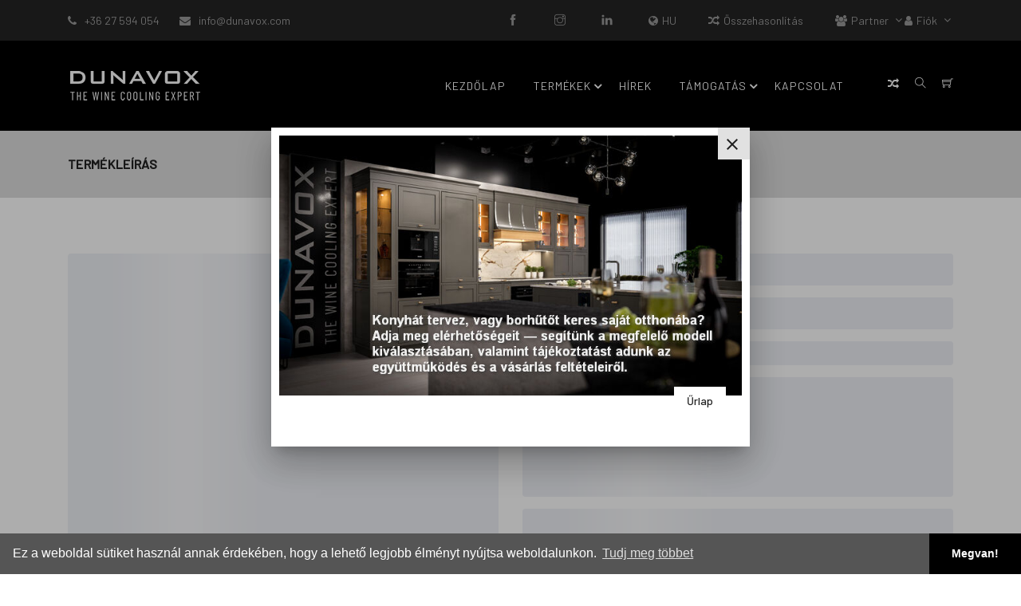

--- FILE ---
content_type: text/html; charset=utf-8
request_url: https://hu.dunavox.com/products/product-details/dunavox-grande-123_77
body_size: 39735
content:
<!DOCTYPE html><html lang="en"><head>
  <meta charset="utf-8">
  <title>Dunavox website</title>
  <base href="/">
  <meta name="viewport" content="width=device-width, initial-scale=1">

  <link rel="icon" type="image/png" sizes="32x32" href="./assets/img/favicon/favicon-32x32.png">
  <link rel="icon" type="image/png" sizes="96x96" href="./assets/img/favicon/favicon-96x96.png">
  <link rel="icon" type="image/png" sizes="16x16" href="./assets/img/favicon/favicon-16x16.png">
  
  <script type="text/javascript" src="extension_script_main.js"></script>
  <script type="text/javascript" src="https://connect.facebook.net/en_US/sdk/xfbml.customerchat.js"></script>

  <style>
    .test{color:#000}
    @-webkit-keyframes spin {
      0% {
        transform: rotate(0)
      }

      100% {
        transform: rotate(360deg)
      }
    }

    @-moz-keyframes spin {
      0% {
        -moz-transform: rotate(0)
      }

      100% {
        -moz-transform: rotate(360deg)
      }
    }

    @keyframes spin {
      0% {
        transform: rotate(0)
      }

      100% {
        transform: rotate(360deg)
      }
    }

    .spinner {
      position: fixed;
      top: 0;
      left: 0;
      width: 100%;
      height: 100%;
      z-index: 1003;
      background: #000;
      overflow: hidden
    }

    .spinner div:first-child {
      display: block;
      position: relative;
      left: 50%;
      top: 50%;
      width: 150px;
      height: 150px;
      margin: -75px 0 0 -75px;
      border-radius: 50%;
      box-shadow: 0 3px 3px 0 #C75E20;
      transform: translate3d(0, 0, 0);
      animation: spin 2s linear infinite
    }

    .spinner div:first-child:after,
    .spinner div:first-child:before {
      content: '';
      position: absolute;
      border-radius: 50%
    }

    .spinner div:first-child:before {
      top: 5px;
      left: 5px;
      right: 5px;
      bottom: 5px;
      box-shadow: 0 3px 3px 0 #B8946E;
      -webkit-animation: spin 3s linear infinite;
      animation: spin 3s linear infinite
    }

    .spinner div:first-child:after {
      top: 15px;
      left: 15px;
      right: 15px;
      bottom: 15px;
      box-shadow: 0 3px 3px 0 #A9ADAE;
      animation: spin 1.5s linear infinite
    }

    .logo-spinner {
      position: fixed;
      top: 50%;
      left: 50%;
      z-index: 1004;
      margin-left: -85px;
      margin-top: -150px;
      -webkit-animation: breathing 3s ease-out infinite normal;
      animation: breathing 3s ease-out infinite normal;
    }

    @-webkit-keyframes breathing {
      0% {
        -webkit-transform: scale(0.9);
        transform: scale(0.9);
      }

      25% {
        -webkit-transform: scale(1);
        transform: scale(1);
      }

      60% {
        -webkit-transform: scale(0.9);
        transform: scale(0.9);
      }

      100% {
        -webkit-transform: scale(0.9);
        transform: scale(0.9);
      }
    }

    @keyframes breathing {
      0% {
        -webkit-transform: scale(0.9);
        -ms-transform: scale(0.9);
        transform: scale(0.9);
      }

      25% {
        -webkit-transform: scale(1);
        -ms-transform: scale(1);
        transform: scale(1);
      }

      60% {
        -webkit-transform: scale(0.9);
        -ms-transform: scale(0.9);
        transform: scale(0.9);
      }

      100% {
        -webkit-transform: scale(0.9);
        -ms-transform: scale(0.9);
        transform: scale(0.9);
      }
    }
  </style>
<style>@charset "UTF-8";@import url(https://fonts.googleapis.com/css?family=Material+Icons);@import url(https://fonts.googleapis.com/css?family=Barlow:300,400,500);:root{--blue:#007bff;--indigo:#6610f2;--purple:#6f42c1;--pink:#e83e8c;--red:#dc3545;--orange:#fd7e14;--yellow:#ffc107;--green:#28a745;--teal:#20c997;--cyan:#17a2b8;--white:#fff;--gray:#6c757d;--gray-dark:#343a40;--primary:#007bff;--secondary:#6c757d;--success:#28a745;--info:#17a2b8;--warning:#ffc107;--danger:#dc3545;--light:#f8f9fa;--dark:#343a40;--breakpoint-xs:0;--breakpoint-sm:576px;--breakpoint-md:768px;--breakpoint-lg:992px;--breakpoint-xl:1200px;--font-family-sans-serif:-apple-system,BlinkMacSystemFont,"Segoe UI",Roboto,"Helvetica Neue",Arial,"Noto Sans","Liberation Sans",sans-serif,"Apple Color Emoji","Segoe UI Emoji","Segoe UI Symbol","Noto Color Emoji";--font-family-monospace:SFMono-Regular,Menlo,Monaco,Consolas,"Liberation Mono","Courier New",monospace}*,:after,:before{box-sizing:border-box}html{font-family:sans-serif;line-height:1.15;-webkit-text-size-adjust:100%;-webkit-tap-highlight-color:rgba(0,0,0,0)}body{margin:0;font-family:-apple-system,BlinkMacSystemFont,Segoe UI,Roboto,Helvetica Neue,Arial,Noto Sans,Liberation Sans,sans-serif,Apple Color Emoji,Segoe UI Emoji,Segoe UI Symbol,Noto Color Emoji;font-size:1rem;font-weight:400;line-height:1.5;color:#212529;text-align:left;background-color:#fff}img{border-style:none}img{vertical-align:middle}@media print{*,:after,:before{text-shadow:none!important;box-shadow:none!important}img{page-break-inside:avoid}@page{size:a3}body{min-width:992px!important}}html{scroll-behavior:smooth}body,html{overflow-x:hidden}body{font-family:Barlow,sans-serif;position:relative;background:#fff;font-size:14px}body{--primary-color:#8d6b45;--primary-lighter-color:#ddd3c7;--primary-darker-color:#704e2e;--text-primary-color:#fff;--text-primary-lighter-color:rgba(0,0,0,.87);--text-primary-darker-color:#fff;--accent-color:#797979;--accent-lighter-color:#d7d7d7;--accent-darker-color:#5c5c5c;--text-accent-color:#fff;--text-accent-lighter-color:rgba(0,0,0,.87);--text-accent-darker-color:#fff;--warn-color:red;--warn-lighter-color:#ffb3b3;--warn-darker-color:red;--text-warn-color:#fff;--text-warn-lighter-color:rgba(0,0,0,.87);--text-warn-darker-color:#fff}</style><link rel="stylesheet" href="styles.442ef3f33e6ee2f46056.css" media="print" onload="this.media='all'"><noscript><link rel="stylesheet" href="styles.442ef3f33e6ee2f46056.css"></noscript><style ng-transition="main-app"></style><style ng-transition="main-app">[_nghost-sc646]{display:block}[_nghost-sc646]     router-outlet~*{position:relative;display:block}</style><style ng-transition="main-app">.loader[_ngcontent-sc638]{background:#eff1f6 no-repeat;border-radius:4px;box-sizing:border-box;display:inline-block;height:20px;margin-bottom:10px;overflow:hidden;position:relative;width:100%;will-change:transform}.loader[_ngcontent-sc638]:after, .loader[_ngcontent-sc638]:before{box-sizing:border-box}.loader.circle[_ngcontent-sc638]{border-radius:50%;height:40px;margin:5px;width:40px}.loader.progress[_ngcontent-sc638], .loader.progress-dark[_ngcontent-sc638]{transform:translateZ(0)}.loader.progress-dark[_ngcontent-sc638]:after, .loader.progress-dark[_ngcontent-sc638]:before, .loader.progress[_ngcontent-sc638]:after, .loader.progress[_ngcontent-sc638]:before{box-sizing:border-box}.loader.progress-dark[_ngcontent-sc638]:before, .loader.progress[_ngcontent-sc638]:before{-webkit-animation:progress 2s ease-in-out infinite;animation:progress 2s ease-in-out infinite;background-size:200px 100%;content:"";height:100%;left:0;position:absolute;top:0;width:200px;z-index:1}.loader.progress[_ngcontent-sc638]:before{background-image:linear-gradient(90deg,hsla(0,0%,100%,0),hsla(0,0%,100%,.6),hsla(0,0%,100%,0))}.loader.progress-dark[_ngcontent-sc638]:before{background-image:linear-gradient(90deg,transparent,rgba(0,0,0,.2),transparent)}.loader.pulse[_ngcontent-sc638]{-webkit-animation:pulse 1.5s cubic-bezier(.4,0,.2,1) infinite;-webkit-animation-delay:.5s;animation:pulse 1.5s cubic-bezier(.4,0,.2,1) infinite;animation-delay:.5s}@media (prefers-reduced-motion:reduce){.loader.progress[_ngcontent-sc638], .loader.progress-dark[_ngcontent-sc638], .loader.pulse[_ngcontent-sc638]{-webkit-animation:none;animation:none}.loader.progress[_ngcontent-sc638], .loader.progress-dark[_ngcontent-sc638]{background-image:none}}@-webkit-keyframes progress{0%{transform:translate3d(-200px,0,0)}to{transform:translate3d(calc(200px + 100vw),0,0)}}@keyframes progress{0%{transform:translate3d(-200px,0,0)}to{transform:translate3d(calc(200px + 100vw),0,0)}}@-webkit-keyframes pulse{0%{opacity:1}50%{opacity:.4}to{opacity:1}}@keyframes pulse{0%{opacity:1}50%{opacity:.4}to{opacity:1}}</style></head>

<body>
  <app-root ng-version="12.2.15"><router-outlet></router-outlet><app-main _nghost-sc635="" class="ng-star-inserted"><app-one-column-layout _ngcontent-sc635="" _nghost-sc634=""><app-header _ngcontent-sc634=""><header id="sticky" class="sticky"><div class="mobile-fix-option"></div><div class="top-header"><div class="container"><app-topbar _nghost-sc622=""><div _ngcontent-sc622="" class="row"><div _ngcontent-sc622="" class="col-lg-5"><div _ngcontent-sc622="" class="header-contact"><ul _ngcontent-sc622=""><li _ngcontent-sc622="" class="ng-star-inserted"><i _ngcontent-sc622="" aria-hidden="true" class="fa fa-phone"></i><a _ngcontent-sc622="" href="tel:+36 27 594 054">+36 27 594 054</a></li><!----><li _ngcontent-sc622="" class="ng-star-inserted"><i _ngcontent-sc622="" aria-hidden="true" class="fa fa-envelope"></i><a _ngcontent-sc622="" href="mailto:info@dunavox.com">info@dunavox.com</a></li><!----></ul></div></div><div _ngcontent-sc622="" class="col-lg-7 text-right"><ul _ngcontent-sc622="" class="header-dropdown"><!----><li _ngcontent-sc622="" class="ng-star-inserted"><a _ngcontent-sc622="" target="_blank" href="https://www.facebook.com/Dunavox.borhuto"><i _ngcontent-sc622="" class="ti-facebook"></i></a></li><!----><li _ngcontent-sc622="" class="ng-star-inserted"><a _ngcontent-sc622="" target="_blank" href="https://www.instagram.com/dunavox_borhuto/"><i _ngcontent-sc622="" class="ti-instagram"></i></a></li><!----><!----><li _ngcontent-sc622="" class="ng-star-inserted"><a _ngcontent-sc622="" target="_blank" href="https://www.linkedin.com/company/10000904"><i _ngcontent-sc622="" class="ti-linkedin"></i></a></li><!----><li _ngcontent-sc622="" class="selectCountry"><i _ngcontent-sc622="" class="fa fa-globe"></i><span _ngcontent-sc622="">HU</span></li><li _ngcontent-sc622="" class="compare"><a _ngcontent-sc622="" href="/products/compare"><i _ngcontent-sc622="" aria-hidden="true" class="fa fa-random"></i>Összehasonlítás <!----></a></li><li _ngcontent-sc622="" class="onhover-dropdown ng-star-inserted"><i _ngcontent-sc622="" aria-hidden="true" class="fa fa-users"></i><span _ngcontent-sc622="">Partner</span><ul _ngcontent-sc622="" class="onhover-show-div"><li _ngcontent-sc622=""><a _ngcontent-sc622="" href="/auth/sign-in-partner"> 	 Partner bejelentkezés </a></li><li _ngcontent-sc622=""><a _ngcontent-sc622="" href="/auth/sign-up-partner"> Partner regisztráció </a></li></ul></li><!----><li _ngcontent-sc622="" class="onhover-dropdown ng-star-inserted"><i _ngcontent-sc622="" aria-hidden="true" class="fa fa-user"></i><span _ngcontent-sc622="">Fiók</span><ul _ngcontent-sc622="" class="onhover-show-div"><li _ngcontent-sc622=""><a _ngcontent-sc622="" href="/auth/sign-in"> Bejelentkezés </a></li><li _ngcontent-sc622=""><a _ngcontent-sc622="" href="/auth/sign-up"> Regisztráljon </a></li></ul></li><!----><!----><!----><!----></ul></div></div><!----></app-topbar></div></div><div class="container"><div class="row"><div class="col-sm-12"><div class="main-menu"><div class="brand-logo"><a href="/page/home"><img src="assets/img/icon/logo.png" alt="" class="img-fluid"></a></div><div class="menu-right pull-right"><app-navbar _nghost-sc623=""><nav _ngcontent-sc623="" id="main-nav"><div _ngcontent-sc623="" class="toggle-nav"><i _ngcontent-sc623="" class="fa fa-bars sidebar-bar"></i></div><ul _ngcontent-sc623="" id="main-menu" class="sm pixelstrap sm-horizontal"><li _ngcontent-sc623=""><div _ngcontent-sc623="" class="mobile-back text-left"><i _ngcontent-sc623="" aria-hidden="true" class="fa fa-angle-left pr-2"></i>Vissza </div></li><li _ngcontent-sc623="" id="" class="ng-star-inserted"><!----><!----><a _ngcontent-sc623="" href="/page/home" class="ng-star-inserted"> Kezdőlap </a><!----><!----><!----><!----></li><li _ngcontent-sc623="" class="mega ng-star-inserted" id=""><!----><a _ngcontent-sc623="" href="/products/collection/dunavox-noble-push-to-open-tft_18" class="ng-star-inserted"> Termékek </a><!----><!----><!----><!----><ul _ngcontent-sc623="" class="feature-menu mega-menu ng-star-inserted" id="mega-menu"><!----><li _ngcontent-sc623="" class="ng-star-inserted"><div _ngcontent-sc623="" class="container"><div _ngcontent-sc623="" class="row"><div _ngcontent-sc623="" class="col-xl-4 ng-star-inserted"><a _ngcontent-sc623="" href="/products/collection/dunavox-noble-push-to-open-tft_18" class="ng-star-inserted"><img _ngcontent-sc623="" alt="" loading="lazy" width="100%" height="auto" src="https://api.dunavox.com/storefiles/GLOBAL/categories/thb-cat18-img1716982073-20.jpg"><h6 _ngcontent-sc623="">DUNAVOX Noble-Push to open-TFT</h6></a><!----><!----><!----></div><div _ngcontent-sc623="" class="col-xl-4 ng-star-inserted"><a _ngcontent-sc623="" href="/products/collection/dunavox-horizon-push-to-open-lcd_22" class="ng-star-inserted"><img _ngcontent-sc623="" alt="" loading="lazy" width="100%" height="auto" src="https://api.dunavox.com/storefiles/GLOBAL/categories/thb-cat22-img1722004316-24.jpg"><h6 _ngcontent-sc623="">DUNAVOX Horizon-Push to open-LCD</h6></a><!----><!----><!----></div><div _ngcontent-sc623="" class="col-xl-4 ng-star-inserted"><a _ngcontent-sc623="" href="/products/collection/dunavox-balance-push-to-open-led_17" class="ng-star-inserted"><img _ngcontent-sc623="" alt="" loading="lazy" width="100%" height="auto" src="https://api.dunavox.com/storefiles/GLOBAL/categories/thb-cat17-img1716982606-19.jpg"><h6 _ngcontent-sc623="">DUNAVOX Balance-Push to open-LED</h6></a><!----><!----><!----></div><div _ngcontent-sc623="" class="col-xl-4 ng-star-inserted"><a _ngcontent-sc623="" href="/products/collection/dunavox-prime-fogantyus-ajto-tft_19" class="ng-star-inserted"><img _ngcontent-sc623="" alt="" loading="lazy" width="100%" height="auto" src="https://api.dunavox.com/storefiles/GLOBAL/categories/thb-cat19-img1721296616-21.jpg"><h6 _ngcontent-sc623="">DUNAVOX Prime-Fogantyús ajtó-TFT</h6></a><!----><!----><!----></div><div _ngcontent-sc623="" class="col-xl-4 ng-star-inserted"><a _ngcontent-sc623="" href="/products/collection/dunavox-spirit-foganytus-ajto-lcd_20" class="ng-star-inserted"><img _ngcontent-sc623="" alt="" loading="lazy" width="100%" height="auto" src="https://api.dunavox.com/storefiles/GLOBAL/categories/thb-cat20-img1721296629-22.jpg"><h6 _ngcontent-sc623="">DUNAVOX Spirit-Foganytús ajtó-LCD</h6></a><!----><!----><!----></div><div _ngcontent-sc623="" class="col-xl-4 ng-star-inserted"><a _ngcontent-sc623="" href="/products/collection/dunavox-joy-fogantyus-ajto-led_21" class="ng-star-inserted"><img _ngcontent-sc623="" alt="" loading="lazy" width="100%" height="auto" src="https://api.dunavox.com/storefiles/GLOBAL/categories/thb-cat21-img1721296664-23.jpg"><h6 _ngcontent-sc623="">DUNAVOX Joy-Fogantyús ajtó-LED</h6></a><!----><!----><!----></div><div _ngcontent-sc623="" class="col-xl-4 ng-star-inserted"><a _ngcontent-sc623="" href="/products/collection/dunavox-flow-pult-ala-epitheto_8" class="ng-star-inserted"><img _ngcontent-sc623="" alt="" loading="lazy" width="100%" height="auto" src="https://api.dunavox.com/storefiles/GLOBAL/categories/thb-cat8-img1655989902-10.jpeg"><h6 _ngcontent-sc623="">DUNAVOX Flow-Pult alá építhető</h6></a><!----><!----><!----></div><div _ngcontent-sc623="" class="col-xl-4 ng-star-inserted"><a _ngcontent-sc623="" href="/products/collection/dunavox-grande-borgyujtoknek_4" class="ng-star-inserted"><img _ngcontent-sc623="" alt="" loading="lazy" width="100%" height="auto" src="https://api.dunavox.com/storefiles/GLOBAL/categories/thb-cat4-img1630055832-4.jpeg"><h6 _ngcontent-sc623="">DUNAVOX Grande-Borgyűjtőknek</h6></a><!----><!----><!----></div><div _ngcontent-sc623="" class="col-xl-4 ng-star-inserted"><a _ngcontent-sc623="" href="/products/collection/dunavox-sera-pezsgo-hutes_13" class="ng-star-inserted"><img _ngcontent-sc623="" alt="" loading="lazy" width="100%" height="auto" src="https://api.dunavox.com/storefiles/GLOBAL/categories/thb-cat13-img1653985194-15.jpeg"><h6 _ngcontent-sc623="">DUNAVOX Sera-Pezsgő hűtés</h6></a><!----><!----><!----></div><div _ngcontent-sc623="" class="col-xl-4 ng-star-inserted"><a _ngcontent-sc623="" href="/products/collection/dunavox-home-szabadonallo_9" class="ng-star-inserted"><img _ngcontent-sc623="" alt="" loading="lazy" width="100%" height="auto" src="https://api.dunavox.com/storefiles/GLOBAL/categories/thb-cat9-img1630055658-11.jpeg"><h6 _ngcontent-sc623="">DUNAVOX Home-Szabadonálló</h6></a><!----><!----><!----></div><div _ngcontent-sc623="" class="col-xl-4 ng-star-inserted"><a _ngcontent-sc623="" href="/products/collection/dunavox-outlet_23" class="ng-star-inserted"><img _ngcontent-sc623="" alt="" loading="lazy" width="100%" height="auto" src="https://api.dunavox.com/storefiles/GLOBAL/categories/thb-cat23-img1722241090-25.jpg"><h6 _ngcontent-sc623="">DUNAVOX Outlet</h6></a><!----><!----><!----></div><div _ngcontent-sc623="" class="col-xl-4 ng-star-inserted"><a _ngcontent-sc623="" href="/products/collection/dunavox-spare-parts_28" class="ng-star-inserted"><img _ngcontent-sc623="" alt="" loading="lazy" width="100%" height="auto" src="https://api.dunavox.com/storefiles/GLOBAL/categories/thb-cat28-img1762503847-30.jpg"><h6 _ngcontent-sc623="">DUNAVOX Spare parts</h6></a><!----><!----><!----></div><div _ngcontent-sc623="" class="col-xl-4 ng-star-inserted"><a _ngcontent-sc623="" href="/products/collection/dunavox-sszes-modell_11" class="ng-star-inserted"><img _ngcontent-sc623="" alt="" loading="lazy" width="100%" height="auto" src="https://api.dunavox.com/storefiles/GLOBAL/categories/thb-cat11-img1616401474-13.jpeg"><h6 _ngcontent-sc623="">DUNAVOX Összes modell</h6></a><!----><!----><!----></div><!----></div></div></li><!----><!----><!----></ul><!----></li><li _ngcontent-sc623="" id="" class="ng-star-inserted"><!----><!----><a _ngcontent-sc623="" href="/page/news" class="ng-star-inserted"> Hírek </a><!----><!----><!----><!----></li><li _ngcontent-sc623="" id="" class="ng-star-inserted"><a _ngcontent-sc623="" href="javascript:void(0)" class="ng-star-inserted"> Támogatás </a><!----><!----><!----><!----><!----><ul _ngcontent-sc623="" id="mega-menu" class="ng-star-inserted"><li _ngcontent-sc623="" class="ng-star-inserted"><!----><a _ngcontent-sc623="" href="/support/search" class="ng-star-inserted"> Terméktámogatás </a><!----><!----><!----><!----></li><li _ngcontent-sc623="" class="ng-star-inserted"><!----><a _ngcontent-sc623="" href="/product-registration" class="ng-star-inserted"> Termékregisztráció </a><!----><!----><!----><!----></li><li _ngcontent-sc623="" class="ng-star-inserted"><!----><a _ngcontent-sc623="" href="/page/faq" class="ng-star-inserted"> GYIK </a><!----><!----><!----><!----></li><li _ngcontent-sc623="" class="ng-star-inserted"><!----><!----><a _ngcontent-sc623="" href="https://old.dunavox.com/hu/service/" class="ng-star-inserted"> Szerviz </a><!----><!----><!----></li><!----><!----><!----><!----><!----></ul><!----></li><li _ngcontent-sc623="" id="" class="ng-star-inserted"><!----><!----><a _ngcontent-sc623="" href="/page/contact" class="ng-star-inserted"> Kapcsolat </a><!----><!----><!----><!----></li><!----></ul></nav></app-navbar><div class="mobile-navbar-right"><app-navbar-right _nghost-sc626=""><div _ngcontent-sc626="" class="icon-nav"><ul _ngcontent-sc626=""><li _ngcontent-sc626="" class="onhover-div"><a _ngcontent-sc626="" href="/products/compare"><i _ngcontent-sc626="" aria-hidden="true" class="fa fa-random"></i></a></li><li _ngcontent-sc626="" class="onhover-div"><a _ngcontent-sc626="" href="/products/search"><i _ngcontent-sc626="" class="ti-search"></i></a></li><li _ngcontent-sc626="" class="onhover-div ng-star-inserted"><app-cart _ngcontent-sc626="" _nghost-sc625=""><div _ngcontent-sc625=""><a _ngcontent-sc625="" href="/products/cart"><i _ngcontent-sc625="" class="ti-shopping-cart"></i></a></div><ul _ngcontent-sc625="" class="show-div shopping-cart ng-star-inserted"><h5 _ngcontent-sc625=""> A kosara jelenleg üres.</h5></ul><!----><!----><!----></app-cart></li><!----></ul></div></app-navbar-right></div></div></div></div></div></div></header></app-header><router-outlet _ngcontent-sc635=""></router-outlet><app-product-browser _nghost-sc646="" class="ng-tns-c646-0 ng-star-inserted"><main _ngcontent-sc646="" class="ng-tns-c646-0 ng-trigger ng-trigger-fadeAnimation" style=""><router-outlet _ngcontent-sc646="" class="ng-tns-c646-0"></router-outlet><app-product-details-no-sidebar class="ng-star-inserted" style=""><app-breadcrumb _nghost-sc654=""><div _ngcontent-sc654="" class="breadcrumb-section"><div _ngcontent-sc654="" class="container"><div _ngcontent-sc654="" class="row"><div _ngcontent-sc654="" class="col-sm-6"><div _ngcontent-sc654="" class="page-title ng-star-inserted"><h2 _ngcontent-sc654="">Termékleírás</h2></div><!----></div><div _ngcontent-sc654="" class="col-sm-6"><nav _ngcontent-sc654="" aria-label="breadcrumb" class="theme-breadcrumb"><ol _ngcontent-sc654="" class="breadcrumb"><!----></ol></nav></div></div></div></div></app-breadcrumb><section class="section-b-space ng-star-inserted"><div class="collection-wrapper"><div class="container"><div class="row"><div class="col-lg-6"><ngx-skeleton-loader class="animated fadeIn" _nghost-sc638=""><span _ngcontent-sc638="" aria-busy="true" aria-valuemin="0" aria-valuemax="100" role="progressbar" tabindex="0" class="loader progress ng-star-inserted" aria-label="loading" aria-valuetext="Loading..." style="width:100%;height:500px;"></span><!----></ngx-skeleton-loader></div><div class="col-lg-6 rtl-text"><ngx-skeleton-loader class="animated fadeIn" _nghost-sc638=""><span _ngcontent-sc638="" aria-busy="true" aria-valuemin="0" aria-valuemax="100" role="progressbar" tabindex="0" class="loader progress ng-star-inserted" aria-label="loading" aria-valuetext="Loading..." style="width:100%;height:40px;"></span><!----></ngx-skeleton-loader><ngx-skeleton-loader class="animated fadeIn" _nghost-sc638=""><span _ngcontent-sc638="" aria-busy="true" aria-valuemin="0" aria-valuemax="100" role="progressbar" tabindex="0" class="loader progress ng-star-inserted" aria-label="loading" aria-valuetext="Loading..." style="width:100%;height:40px;"></span><!----></ngx-skeleton-loader><ngx-skeleton-loader class="animated fadeIn" _nghost-sc638=""><span _ngcontent-sc638="" aria-busy="true" aria-valuemin="0" aria-valuemax="100" role="progressbar" tabindex="0" class="loader progress ng-star-inserted" aria-label="loading" aria-valuetext="Loading..." style="width:100%;height:30px;"></span><!----></ngx-skeleton-loader><ngx-skeleton-loader class="animated fadeIn" _nghost-sc638=""><span _ngcontent-sc638="" aria-busy="true" aria-valuemin="0" aria-valuemax="100" role="progressbar" tabindex="0" class="loader progress ng-star-inserted" aria-label="loading" aria-valuetext="Loading..." style="width:100%;height:150px;"></span><!----></ngx-skeleton-loader><ngx-skeleton-loader class="animated fadeIn" _nghost-sc638=""><span _ngcontent-sc638="" aria-busy="true" aria-valuemin="0" aria-valuemax="100" role="progressbar" tabindex="0" class="loader progress ng-star-inserted" aria-label="loading" aria-valuetext="Loading..." style="width:100%;height:80px;"></span><!----></ngx-skeleton-loader></div></div></div></div></section><!----><!----><!----><!----><!----><!----><!----><!----></app-product-details-no-sidebar><!----></main></app-product-browser><!----><app-footer _ngcontent-sc634="" _nghost-sc633=""><footer _ngcontent-sc633="" class="footer-light"><div _ngcontent-sc633="" class="container about-cls section-b-space ng-star-inserted"><section _ngcontent-sc633="" class="service border-section small-section"><div _ngcontent-sc633="" class="row"><div _ngcontent-sc633="" class="col-md-4 service-block"><div _ngcontent-sc633="" class="media"><svg _ngcontent-sc633="" xmlns="http://www.w3.org/2000/svg" viewBox="0 -117 679.99892 679"><path _ngcontent-sc633="" d="m12.347656 378.382812h37.390625c4.371094 37.714844 36.316407 66.164063 74.277344 66.164063 37.96875 0 69.90625-28.449219 74.28125-66.164063h241.789063c4.382812 37.714844 36.316406 66.164063 74.277343 66.164063 37.96875 0 69.902344-28.449219 74.285157-66.164063h78.890624c6.882813 0 12.460938-5.578124 12.460938-12.460937v-352.957031c0-6.882813-5.578125-12.464844-12.460938-12.464844h-432.476562c-6.875 0-12.457031 5.582031-12.457031 12.464844v69.914062h-105.570313c-4.074218.011719-7.890625 2.007813-10.21875 5.363282l-68.171875 97.582031-26.667969 37.390625-9.722656 13.835937c-1.457031 2.082031-2.2421872 4.558594-2.24999975 7.101563v121.398437c-.09765625 3.34375 1.15624975 6.589844 3.47656275 9.003907 2.320312 2.417968 5.519531 3.796874 8.867187 3.828124zm111.417969 37.386719c-27.527344 0-49.851563-22.320312-49.851563-49.847656 0-27.535156 22.324219-49.855469 49.851563-49.855469 27.535156 0 49.855469 22.320313 49.855469 49.855469 0 27.632813-22.21875 50.132813-49.855469 50.472656zm390.347656 0c-27.53125 0-49.855469-22.320312-49.855469-49.847656 0-27.535156 22.324219-49.855469 49.855469-49.855469 27.539063 0 49.855469 22.320313 49.855469 49.855469.003906 27.632813-22.21875 50.132813-49.855469 50.472656zm140.710938-390.34375v223.34375h-338.375c-6.882813 0-12.464844 5.578125-12.464844 12.460938 0 6.882812 5.582031 12.464843 12.464844 12.464843h338.375v79.761719h-66.421875c-4.382813-37.710937-36.320313-66.15625-74.289063-66.15625-37.960937 0-69.898437 28.445313-74.277343 66.15625h-192.308594v-271.324219h89.980468c6.882813 0 12.464844-5.582031 12.464844-12.464843 0-6.882813-5.582031-12.464844-12.464844-12.464844h-89.980468v-31.777344zm-531.304688 82.382813h99.703125v245.648437h-24.925781c-4.375-37.710937-36.3125-66.15625-74.28125-66.15625-37.960937 0-69.90625 28.445313-74.277344 66.15625h-24.929687v-105.316406l3.738281-5.359375h152.054687c6.882813 0 12.460938-5.574219 12.460938-12.457031v-92.226563c0-6.882812-5.578125-12.464844-12.460938-12.464844h-69.796874zm-30.160156 43h74.777344v67.296875h-122.265625zm0 0" fill="#ff4c3b"></path></svg><div _ngcontent-sc633="" class="media-body"><h4 _ngcontent-sc633="">szállítás</h4><p _ngcontent-sc633="">Ingyenes házhozszállítás Magyarország területén</p></div></div></div><div _ngcontent-sc633="" class="col-md-4 service-block"><div _ngcontent-sc633="" class="media"><svg _ngcontent-sc633="" xmlns="http://www.w3.org/2000/svg" xmlns:xlink="http://www.w3.org/1999/xlink" version="1.1" id="Capa_1" x="0px" y="0px" viewBox="0 0 480 480" xml:space="preserve" width="512px" height="512px" style="enable-background: new 0 0 480 480;"><g _ngcontent-sc633=""><g _ngcontent-sc633=""><g _ngcontent-sc633=""><path _ngcontent-sc633="" d="M472,432h-24V280c-0.003-4.418-3.588-7.997-8.006-7.994c-2.607,0.002-5.05,1.274-6.546,3.41l-112,160     c-2.532,3.621-1.649,8.609,1.972,11.14c1.343,0.939,2.941,1.443,4.58,1.444h104v24c0,4.418,3.582,8,8,8s8-3.582,8-8v-24h24     c4.418,0,8-3.582,8-8S476.418,432,472,432z M432,432h-88.64L432,305.376V432z" fill="#ff4c3b"></path><path _ngcontent-sc633="" d="M328,464h-94.712l88.056-103.688c0.2-0.238,0.387-0.486,0.56-0.744c16.566-24.518,11.048-57.713-12.56-75.552     c-28.705-20.625-68.695-14.074-89.319,14.631C212.204,309.532,207.998,322.597,208,336c0,4.418,3.582,8,8,8s8-3.582,8-8     c-0.003-26.51,21.486-48.002,47.995-48.005c10.048-0.001,19.843,3.151,28.005,9.013c16.537,12.671,20.388,36.007,8.8,53.32     l-98.896,116.496c-2.859,3.369-2.445,8.417,0.924,11.276c1.445,1.226,3.277,1.899,5.172,1.9h112c4.418,0,8-3.582,8-8     S332.418,464,328,464z" fill="#ff4c3b"></path><path _ngcontent-sc633="" d="M216.176,424.152c0.167-4.415-3.278-8.129-7.693-8.296c-0.001,0-0.002,0-0.003,0     C104.11,411.982,20.341,328.363,16.28,224H48c4.418,0,8-3.582,8-8s-3.582-8-8-8H16.28C20.283,103.821,103.82,20.287,208,16.288     V40c0,4.418,3.582,8,8,8s8-3.582,8-8V16.288c102.754,3.974,185.686,85.34,191.616,188l-31.2-31.2     c-3.178-3.07-8.242-2.982-11.312,0.196c-2.994,3.1-2.994,8.015,0,11.116l44.656,44.656c0.841,1.018,1.925,1.807,3.152,2.296     c0.313,0.094,0.631,0.172,0.952,0.232c0.549,0.198,1.117,0.335,1.696,0.408c0.08,0,0.152,0,0.232,0c0.08,0,0.152,0,0.224,0     c0.609-0.046,1.211-0.164,1.792-0.352c0.329-0.04,0.655-0.101,0.976-0.184c1.083-0.385,2.069-1.002,2.888-1.808l45.264-45.248     c3.069-3.178,2.982-8.242-0.196-11.312c-3.1-2.994-8.015-2.994-11.116,0l-31.976,31.952     C425.933,90.37,331.38,0.281,216.568,0.112C216.368,0.104,216.2,0,216,0s-0.368,0.104-0.568,0.112     C96.582,0.275,0.275,96.582,0.112,215.432C0.112,215.632,0,215.8,0,216s0.104,0.368,0.112,0.568     c0.199,115.917,91.939,210.97,207.776,215.28h0.296C212.483,431.847,216.013,428.448,216.176,424.152z" fill="#ff4c3b"></path><path _ngcontent-sc633="" d="M323.48,108.52c-3.124-3.123-8.188-3.123-11.312,0L226.2,194.48c-6.495-2.896-13.914-2.896-20.408,0l-40.704-40.704     c-3.178-3.069-8.243-2.981-11.312,0.197c-2.994,3.1-2.994,8.015,0,11.115l40.624,40.624c-5.704,11.94-0.648,26.244,11.293,31.947     c9.165,4.378,20.095,2.501,27.275-4.683c7.219-7.158,9.078-18.118,4.624-27.256l85.888-85.888     C326.603,116.708,326.603,111.644,323.48,108.52z M221.658,221.654c-0.001,0.001-0.001,0.001-0.002,0.002     c-3.164,3.025-8.148,3.025-11.312,0c-3.125-3.124-3.125-8.189-0.002-11.314c3.124-3.125,8.189-3.125,11.314-0.002     C224.781,213.464,224.781,218.53,221.658,221.654z" fill="#ff4c3b"></path></g></g></g></svg><div _ngcontent-sc633="" class="media-body"><h4 _ngcontent-sc633="">24 / 7 service</h4><p _ngcontent-sc633="">Szervizbejelentés</p></div></div></div><div _ngcontent-sc633="" class="col-md-4 service-block"><div _ngcontent-sc633="" class="media"><svg _ngcontent-sc633="" xmlns="http://www.w3.org/2000/svg" xmlns:xlink="http://www.w3.org/1999/xlink" version="1.1" id="Layer_1" x="0px" y="0px" viewBox="0 0 512 512" xml:space="preserve" width="512px" height="512px" style="enable-background: new 0 0 512 512;"><g _ngcontent-sc633=""><g _ngcontent-sc633=""><g _ngcontent-sc633=""><path _ngcontent-sc633="" d="M498.409,175.706L336.283,13.582c-8.752-8.751-20.423-13.571-32.865-13.571c-12.441,0-24.113,4.818-32.865,13.569     L13.571,270.563C4.82,279.315,0,290.985,0,303.427c0,12.442,4.82,24.114,13.571,32.864l19.992,19.992     c0.002,0.001,0.003,0.003,0.005,0.005c0.002,0.002,0.004,0.004,0.006,0.006l134.36,134.36H149.33     c-5.89,0-10.666,4.775-10.666,10.666c0,5.89,4.776,10.666,10.666,10.666h59.189c0.014,0,0.027,0.001,0.041,0.001     s0.027-0.001,0.041-0.001l154.053,0.002c5.89,0,10.666-4.776,10.666-10.666c0-5.891-4.776-10.666-10.666-10.666l-113.464-0.002     L498.41,241.434C516.53,223.312,516.53,193.826,498.409,175.706z M483.325,226.35L226.341,483.334     c-4.713,4.712-11.013,7.31-17.742,7.32h-0.081c-6.727-0.011-13.025-2.608-17.736-7.32L56.195,348.746L302.99,101.949     c4.165-4.165,4.165-10.919,0-15.084c-4.166-4.165-10.918-4.165-15.085,0.001L41.11,333.663l-12.456-12.456     c-4.721-4.721-7.321-11.035-7.321-17.779c0-6.744,2.6-13.059,7.322-17.781L285.637,28.665c4.722-4.721,11.037-7.321,17.781-7.321     c6.744,0,13.059,2.6,17.781,7.322l57.703,57.702l-246.798,246.8c-4.165,4.164-4.165,10.918,0,15.085     c2.083,2.082,4.813,3.123,7.542,3.123c2.729,0,5.459-1.042,7.542-3.124l246.798-246.799l89.339,89.336     C493.128,200.593,493.127,216.546,483.325,226.35z" fill="#ff4c3b"></path><path _ngcontent-sc633="" d="M262.801,308.064c-4.165-4.165-10.917-4.164-15.085,0l-83.934,83.933c-4.165,4.165-4.165,10.918,0,15.085     c2.083,2.083,4.813,3.124,7.542,3.124c2.729,0,5.459-1.042,7.542-3.124l83.934-83.933     C266.966,318.982,266.966,312.229,262.801,308.064z" fill="#ff4c3b"></path><path _ngcontent-sc633="" d="M228.375,387.741l-34.425,34.425c-4.165,4.165-4.165,10.919,0,15.085c2.083,2.082,4.813,3.124,7.542,3.124     c2.731,0,5.459-1.042,7.542-3.124l34.425-34.425c4.165-4.165,4.165-10.919,0-15.085     C239.294,383.575,232.543,383.575,228.375,387.741z" fill="#ff4c3b"></path><path _ngcontent-sc633="" d="M260.054,356.065l-4.525,4.524c-4.166,4.165-4.166,10.918-0.001,15.085c2.082,2.083,4.813,3.125,7.542,3.125     c2.729,0,5.459-1.042,7.541-3.125l4.525-4.524c4.166-4.165,4.166-10.918,0.001-15.084     C270.974,351.901,264.219,351.9,260.054,356.065z" fill="#ff4c3b"></path><path _ngcontent-sc633="" d="M407.073,163.793c-2-2-4.713-3.124-7.542-3.124c-2.829,0-5.541,1.124-7.542,3.124l-45.255,45.254     c-2,2.001-3.124,4.713-3.124,7.542s1.124,5.542,3.124,7.542l30.17,30.167c2.083,2.083,4.813,3.124,7.542,3.124     c2.731,0,5.459-1.042,7.542-3.124l45.253-45.252c4.165-4.165,4.165-10.919,0-15.084L407.073,163.793z M384.445,231.673     l-15.085-15.084l30.17-30.169l15.084,15.085L384.445,231.673z" fill="#ff4c3b"></path><path _ngcontent-sc633="" d="M320.339,80.186c2.731,0,5.461-1.042,7.543-3.126l4.525-4.527c4.164-4.166,4.163-10.92-0.003-15.084     c-4.165-4.164-10.92-4.163-15.084,0.003l-4.525,4.527c-4.164,4.166-4.163,10.92,0.003,15.084     C314.881,79.146,317.609,80.186,320.339,80.186z" fill="#ff4c3b"></path><path _ngcontent-sc633="" d="M107.215,358.057l-4.525,4.525c-4.165,4.164-4.165,10.918,0,15.085c2.083,2.082,4.813,3.123,7.542,3.123     s5.459-1.041,7.542-3.123l4.525-4.525c4.165-4.166,4.165-10.92,0-15.085C118.133,353.891,111.381,353.891,107.215,358.057z" fill="#ff4c3b"></path></g></g></g></svg><div _ngcontent-sc633="" class="media-body"><h4 _ngcontent-sc633="">online payment</h4><p _ngcontent-sc633="">Biztonságos fizetés</p></div></div></div></div></section></div><!----><section _ngcontent-sc633="" class="section-b-space light-layout"><div _ngcontent-sc633="" class="container"><div _ngcontent-sc633="" class="row footer-theme partition-f"><div _ngcontent-sc633="" class="col-lg-4 col-md-6"><div _ngcontent-sc633="" class="footer-contant"><div _ngcontent-sc633="" class="footer-logo"><img _ngcontent-sc633="" src="assets/img/icon/logo3.png" alt="" loading="lazy"></div><app-information _ngcontent-sc633="" _nghost-sc628=""><p _ngcontent-sc628="">Díjnyertes márka, professzionális otthoni tárolási és borhűtési megoldások, minimalista és funkcionális formaterv, praktikus belső elrendezés, csúcstechnika és energiatakarékos teljesítmény.     A Dunavox Kft. a feltüntetett termékadatok változásának jogát fenntartja. </p></app-information><app-social _ngcontent-sc633="" _nghost-sc629=""><div _ngcontent-sc629="" class="footer-social"><ul _ngcontent-sc629=""><li _ngcontent-sc629="" class="ng-star-inserted"><a _ngcontent-sc629="" target="_blank" href="https://www.facebook.com/Dunavox.borhuto"><i _ngcontent-sc629="" aria-hidden="true" class="fa fa-facebook"></i></a></li><!----><li _ngcontent-sc629="" class="ng-star-inserted"><a _ngcontent-sc629="" target="_blank" href="https://www.instagram.com/dunavox_borhuto/"><i _ngcontent-sc629="" aria-hidden="true" class="fa fa-instagram"></i></a></li><!----><!----><li _ngcontent-sc629="" class="ng-star-inserted"><a _ngcontent-sc629="" target="_blank" href="https://www.linkedin.com/company/10000904"><i _ngcontent-sc629="" aria-hidden="true" class="fa fa-linkedin"></i></a></li><!----></ul></div></app-social></div></div><div _ngcontent-sc633="" class="col offset-xl-1"><div _ngcontent-sc633="" class="sub-title"><app-footer-categories _ngcontent-sc633="" _nghost-sc630=""><div _ngcontent-sc630="" class="footer-title"><h4 _ngcontent-sc630="">Termékek</h4></div><div _ngcontent-sc630="" class="footer-contant"><ul _ngcontent-sc630=""><li _ngcontent-sc630="" class="ng-star-inserted"><a _ngcontent-sc630="" href="/products/collection/dunavox-noble-push-to-open-tft_18">DUNAVOX Noble-Push to open-TFT</a></li><li _ngcontent-sc630="" class="ng-star-inserted"><a _ngcontent-sc630="" href="/products/collection/dunavox-horizon-push-to-open-lcd_22">DUNAVOX Horizon-Push to open-LCD</a></li><li _ngcontent-sc630="" class="ng-star-inserted"><a _ngcontent-sc630="" href="/products/collection/dunavox-balance-push-to-open-led_17">DUNAVOX Balance-Push to open-LED</a></li><li _ngcontent-sc630="" class="ng-star-inserted"><a _ngcontent-sc630="" href="/products/collection/dunavox-prime-fogantyus-ajto-tft_19">DUNAVOX Prime-Fogantyús ajtó-TFT</a></li><li _ngcontent-sc630="" class="ng-star-inserted"><a _ngcontent-sc630="" href="/products/collection/dunavox-spirit-foganytus-ajto-lcd_20">DUNAVOX Spirit-Foganytús ajtó-LCD</a></li><li _ngcontent-sc630="" class="ng-star-inserted"><a _ngcontent-sc630="" href="/products/collection/dunavox-joy-fogantyus-ajto-led_21">DUNAVOX Joy-Fogantyús ajtó-LED</a></li><li _ngcontent-sc630="" class="ng-star-inserted"><a _ngcontent-sc630="" href="/products/collection/dunavox-flow-pult-ala-epitheto_8">DUNAVOX Flow-Pult alá építhető</a></li><li _ngcontent-sc630="" class="ng-star-inserted"><a _ngcontent-sc630="" href="/products/collection/dunavox-grande-borgyujtoknek_4">DUNAVOX Grande-Borgyűjtőknek</a></li><li _ngcontent-sc630="" class="ng-star-inserted"><a _ngcontent-sc630="" href="/products/collection/dunavox-sera-pezsgo-hutes_13">DUNAVOX Sera-Pezsgő hűtés</a></li><li _ngcontent-sc630="" class="ng-star-inserted"><a _ngcontent-sc630="" href="/products/collection/dunavox-home-szabadonallo_9">DUNAVOX Home-Szabadonálló</a></li><li _ngcontent-sc630="" class="ng-star-inserted"><a _ngcontent-sc630="" href="/products/collection/dunavox-outlet_23">DUNAVOX Outlet</a></li><li _ngcontent-sc630="" class="ng-star-inserted"><a _ngcontent-sc630="" href="/products/collection/dunavox-spare-parts_28">DUNAVOX Spare parts</a></li><li _ngcontent-sc630="" class="ng-star-inserted"><a _ngcontent-sc630="" href="/products/collection/dunavox-sszes-modell_11">DUNAVOX Összes modell</a></li><!----></ul></div></app-footer-categories></div></div><div _ngcontent-sc633="" class="col offset-xl-1"><div _ngcontent-sc633="" class="sub-title"><app-footer-pages _ngcontent-sc633="" _nghost-sc631=""><div _ngcontent-sc631="" class="ng-star-inserted"><div _ngcontent-sc631="" class="footer-title"><h4 _ngcontent-sc631="">Pages</h4></div><div _ngcontent-sc631="" class="footer-contant"><ul _ngcontent-sc631=""><li _ngcontent-sc631="" class="ng-star-inserted"><a _ngcontent-sc631="" href="/page/adatkezelesi-talekoztato_80">Adatkezelési tálékoztató</a></li><li _ngcontent-sc631="" class="ng-star-inserted"><a _ngcontent-sc631="" href="/page/szallitasi-szabalyzat_82">Szállítási szabályzat</a></li><li _ngcontent-sc631="" class="ng-star-inserted"><a _ngcontent-sc631="" href="/page/szemelyes-atvetel_83">Személyes átvétel</a></li><li _ngcontent-sc631="" class="ng-star-inserted"><a _ngcontent-sc631="" href="/page/ceges-adatok_84">Céges adatok</a></li><li _ngcontent-sc631="" class="ng-star-inserted"><a _ngcontent-sc631="" href="/page/sutik_144">Sütik</a></li><li _ngcontent-sc631="" class="ng-star-inserted"><a _ngcontent-sc631="" href="/page/altalanos-szerzodesi-feltetelek_197">Általános szerződési feltételek.</a></li><li _ngcontent-sc631="" class="ng-star-inserted"><a _ngcontent-sc631="" href="/page/kereskedoi-ertekesitesi-es-szallitasi-feltetelek_219">Kereskedői értékesítési és szállítási feltételek.</a></li><li _ngcontent-sc631="" class="ng-star-inserted"><a _ngcontent-sc631="" href="/page/impresszum_221">Impresszum</a></li><!----></ul></div></div><!----></app-footer-pages></div></div><div _ngcontent-sc633="" class="col"><div _ngcontent-sc633="" class="sub-title"><div _ngcontent-sc633="" class="footer-title"><h4 _ngcontent-sc633="">Kapcsolat</h4></div><div _ngcontent-sc633="" class="footer-contant"><ul _ngcontent-sc633="" class="contact-list"><li _ngcontent-sc633=""><i _ngcontent-sc633="" class="fa fa-map-marker"></i>Dunavox Kft. 2151 Fót, Fehérkő u. 8/b</li><li _ngcontent-sc633="" class="ng-star-inserted"><i _ngcontent-sc633="" class="fa fa-phone"></i>Hívj minket: <a _ngcontent-sc633="" href="tel:+36 27 594 054">+36 27 594 054</a></li><!----><li _ngcontent-sc633="" class="ng-star-inserted"><i _ngcontent-sc633="" class="fa fa-envelope-o"></i>Küldj emailt: <a _ngcontent-sc633="" href="mailto:info@dunavox.com">info@dunavox.com</a></li><!----></ul></div></div></div></div></div></section><div _ngcontent-sc633="" class="sub-footer"><div _ngcontent-sc633="" class="container"><app-copyright _ngcontent-sc633="" _nghost-sc632=""><div _ngcontent-sc632="" class="row"><div _ngcontent-sc632="" class="col-xl-6 col-md-6 col-sm-12"><div _ngcontent-sc632="" class="footer-end"><p _ngcontent-sc632=""><i _ngcontent-sc632="" aria-hidden="true" class="fa fa-copyright"></i> 2026 Dunavox</p></div></div><div _ngcontent-sc632="" class="col-xl-6 col-md-6 col-sm-12"><div _ngcontent-sc632="" class="payment-card-bottom ng-star-inserted"><ul _ngcontent-sc632=""><li _ngcontent-sc632=""><img _ngcontent-sc632="" src="assets/img/icon/visa.png" alt="" loading="lazy"></li><li _ngcontent-sc632=""><img _ngcontent-sc632="" src="assets/img/icon/mastercard.png" alt="" loading="lazy"></li></ul></div><!----></div></div></app-copyright></div></div></footer></app-footer></app-one-column-layout></app-main><!----><!----><!----><!----></app-root>
  <img id="nb-global-spinner-logo" class="logo-spinner" src="./assets/img/icon/logo.png">
  <div id="nb-global-spinner" class="spinner">
    <div class="blob blob-0"></div>
    <div class="blob blob-1"></div>
    <div class="blob blob-2"></div>
    <div class="blob blob-3"></div>
    <div class="blob blob-4"></div>
    <div class="blob blob-5"></div>
  </div>
<script src="runtime.04dc849e0d0ef59d9dc7.js" defer=""></script><script src="polyfills.e331ad9e2ac4f745c577.js" defer=""></script><script src="scripts.fbd3c0ffa1d1f937a739.js" defer=""></script><script src="main.398f924ab0450019e277.js" defer=""></script>

<script id="main-app-state" type="application/json">{&q;https://api.dunavox.com/siteapi/app/country-info-list&q;:{&q;responseCode&q;:&q;#000&q;,&q;data&q;:{&q;total&q;:247,&q;items&q;:[{&q;id&q;:1,&q;isoAlpha2&q;:&q;AD&q;,&q;name&q;:&q;Andorra&q;,&q;continent&q;:&q;EU&q;,&q;tld&q;:&q;.ad&q;,&q;currencyCode&q;:&q;EUR&q;,&q;currencyName&q;:&q;Euro&q;,&q;currencySymbol&q;:&q;€&q;,&q;languages&q;:&q;ca,fr-AD,pt&q;},{&q;id&q;:2,&q;isoAlpha2&q;:&q;AE&q;,&q;name&q;:&q;United Arab Emirates&q;,&q;continent&q;:&q;AS&q;,&q;tld&q;:&q;.ae&q;,&q;currencyCode&q;:&q;AED&q;,&q;currencyName&q;:&q;Dirham&q;,&q;currencySymbol&q;:&q;&q;,&q;languages&q;:&q;ar-AE,fa,en,hi,ur&q;},{&q;id&q;:3,&q;isoAlpha2&q;:&q;AF&q;,&q;name&q;:&q;Afghanistan&q;,&q;continent&q;:&q;AS&q;,&q;tld&q;:&q;.af&q;,&q;currencyCode&q;:&q;AFN&q;,&q;currencyName&q;:&q;Afghani&q;,&q;currencySymbol&q;:&q;؋&q;,&q;languages&q;:&q;fa-AF,ps,uz-AF,tk&q;},{&q;id&q;:4,&q;isoAlpha2&q;:&q;AG&q;,&q;name&q;:&q;Antigua and Barbuda&q;,&q;continent&q;:&q;NA&q;,&q;tld&q;:&q;.ag&q;,&q;currencyCode&q;:&q;XCD&q;,&q;currencyName&q;:&q;Dollar&q;,&q;currencySymbol&q;:&q;$&q;,&q;languages&q;:&q;en-AG&q;},{&q;id&q;:5,&q;isoAlpha2&q;:&q;AI&q;,&q;name&q;:&q;Anguilla&q;,&q;continent&q;:&q;NA&q;,&q;tld&q;:&q;.ai&q;,&q;currencyCode&q;:&q;XCD&q;,&q;currencyName&q;:&q;Dollar&q;,&q;currencySymbol&q;:&q;$&q;,&q;languages&q;:&q;en-AI&q;},{&q;id&q;:6,&q;isoAlpha2&q;:&q;AL&q;,&q;name&q;:&q;Albania&q;,&q;continent&q;:&q;EU&q;,&q;tld&q;:&q;.al&q;,&q;currencyCode&q;:&q;ALL&q;,&q;currencyName&q;:&q;Lek&q;,&q;currencySymbol&q;:&q;Lek&q;,&q;languages&q;:&q;sq,el&q;},{&q;id&q;:7,&q;isoAlpha2&q;:&q;AM&q;,&q;name&q;:&q;Armenia&q;,&q;continent&q;:&q;AS&q;,&q;tld&q;:&q;.am&q;,&q;currencyCode&q;:&q;AMD&q;,&q;currencyName&q;:&q;Dram&q;,&q;currencySymbol&q;:&q;&q;,&q;languages&q;:&q;hy&q;},{&q;id&q;:8,&q;isoAlpha2&q;:&q;AN&q;,&q;name&q;:&q;Netherlands Antilles&q;,&q;continent&q;:&q;NA&q;,&q;tld&q;:&q;.an&q;,&q;currencyCode&q;:&q;ANG&q;,&q;currencyName&q;:&q;Guilder&q;,&q;currencySymbol&q;:&q;ƒ&q;,&q;languages&q;:&q;nl-AN,en,es&q;},{&q;id&q;:9,&q;isoAlpha2&q;:&q;AO&q;,&q;name&q;:&q;Angola&q;,&q;continent&q;:&q;AF&q;,&q;tld&q;:&q;.ao&q;,&q;currencyCode&q;:&q;AOA&q;,&q;currencyName&q;:&q;Kwanza&q;,&q;currencySymbol&q;:&q;Kz&q;,&q;languages&q;:&q;pt-AO&q;},{&q;id&q;:10,&q;isoAlpha2&q;:&q;AQ&q;,&q;name&q;:&q;Antarctica&q;,&q;continent&q;:&q;AN&q;,&q;tld&q;:&q;.aq&q;,&q;currencyCode&q;:&q;&q;,&q;currencyName&q;:&q;&q;,&q;currencySymbol&q;:&q;&q;,&q;languages&q;:&q;&q;},{&q;id&q;:11,&q;isoAlpha2&q;:&q;AR&q;,&q;name&q;:&q;Argentina&q;,&q;continent&q;:&q;SA&q;,&q;tld&q;:&q;.ar&q;,&q;currencyCode&q;:&q;ARS&q;,&q;currencyName&q;:&q;Peso&q;,&q;currencySymbol&q;:&q;$&q;,&q;languages&q;:&q;es-AR,en,it,de,fr&q;},{&q;id&q;:12,&q;isoAlpha2&q;:&q;AS&q;,&q;name&q;:&q;American Samoa&q;,&q;continent&q;:&q;OC&q;,&q;tld&q;:&q;.as&q;,&q;currencyCode&q;:&q;USD&q;,&q;currencyName&q;:&q;Dollar&q;,&q;currencySymbol&q;:&q;$&q;,&q;languages&q;:&q;en-AS,sm,to&q;},{&q;id&q;:13,&q;isoAlpha2&q;:&q;AT&q;,&q;name&q;:&q;Austria&q;,&q;continent&q;:&q;EU&q;,&q;tld&q;:&q;.at&q;,&q;currencyCode&q;:&q;EUR&q;,&q;currencyName&q;:&q;Euro&q;,&q;currencySymbol&q;:&q;€&q;,&q;languages&q;:&q;de-AT,hr,hu,sl&q;},{&q;id&q;:14,&q;isoAlpha2&q;:&q;AU&q;,&q;name&q;:&q;Australia&q;,&q;continent&q;:&q;OC&q;,&q;tld&q;:&q;.au&q;,&q;currencyCode&q;:&q;AUD&q;,&q;currencyName&q;:&q;Dollar&q;,&q;currencySymbol&q;:&q;$&q;,&q;languages&q;:&q;en-AU&q;},{&q;id&q;:15,&q;isoAlpha2&q;:&q;AW&q;,&q;name&q;:&q;Aruba&q;,&q;continent&q;:&q;NA&q;,&q;tld&q;:&q;.aw&q;,&q;currencyCode&q;:&q;AWG&q;,&q;currencyName&q;:&q;Guilder&q;,&q;currencySymbol&q;:&q;ƒ&q;,&q;languages&q;:&q;nl-AW,es,en&q;},{&q;id&q;:16,&q;isoAlpha2&q;:&q;AX&q;,&q;name&q;:&q;Aland Islands&q;,&q;continent&q;:&q;EU&q;,&q;tld&q;:&q;.ax&q;,&q;currencyCode&q;:&q;EUR&q;,&q;currencyName&q;:&q;Euro&q;,&q;currencySymbol&q;:&q;€&q;,&q;languages&q;:&q;sv-AX&q;},{&q;id&q;:17,&q;isoAlpha2&q;:&q;AZ&q;,&q;name&q;:&q;Azerbaijan&q;,&q;continent&q;:&q;AS&q;,&q;tld&q;:&q;.az&q;,&q;currencyCode&q;:&q;AZN&q;,&q;currencyName&q;:&q;Manat&q;,&q;currencySymbol&q;:&q;ман&q;,&q;languages&q;:&q;az,ru,hy&q;},{&q;id&q;:18,&q;isoAlpha2&q;:&q;BA&q;,&q;name&q;:&q;Bosnia and Herzegovina&q;,&q;continent&q;:&q;EU&q;,&q;tld&q;:&q;.ba&q;,&q;currencyCode&q;:&q;BAM&q;,&q;currencyName&q;:&q;Marka&q;,&q;currencySymbol&q;:&q;KM&q;,&q;languages&q;:&q;bs,hr-BA,sr-BA&q;},{&q;id&q;:19,&q;isoAlpha2&q;:&q;BB&q;,&q;name&q;:&q;Barbados&q;,&q;continent&q;:&q;NA&q;,&q;tld&q;:&q;.bb&q;,&q;currencyCode&q;:&q;BBD&q;,&q;currencyName&q;:&q;Dollar&q;,&q;currencySymbol&q;:&q;$&q;,&q;languages&q;:&q;en-BB&q;},{&q;id&q;:20,&q;isoAlpha2&q;:&q;BD&q;,&q;name&q;:&q;Bangladesh&q;,&q;continent&q;:&q;AS&q;,&q;tld&q;:&q;.bd&q;,&q;currencyCode&q;:&q;BDT&q;,&q;currencyName&q;:&q;Taka&q;,&q;currencySymbol&q;:&q;&q;,&q;languages&q;:&q;bn-BD,en&q;},{&q;id&q;:21,&q;isoAlpha2&q;:&q;BE&q;,&q;name&q;:&q;Belgium&q;,&q;continent&q;:&q;EU&q;,&q;tld&q;:&q;.be&q;,&q;currencyCode&q;:&q;EUR&q;,&q;currencyName&q;:&q;Euro&q;,&q;currencySymbol&q;:&q;€&q;,&q;languages&q;:&q;nl-BE,fr-BE,de-BE&q;},{&q;id&q;:22,&q;isoAlpha2&q;:&q;BF&q;,&q;name&q;:&q;Burkina Faso&q;,&q;continent&q;:&q;AF&q;,&q;tld&q;:&q;.bf&q;,&q;currencyCode&q;:&q;XOF&q;,&q;currencyName&q;:&q;Franc&q;,&q;currencySymbol&q;:&q;&q;,&q;languages&q;:&q;fr-BF&q;},{&q;id&q;:23,&q;isoAlpha2&q;:&q;BG&q;,&q;name&q;:&q;Bulgaria&q;,&q;continent&q;:&q;EU&q;,&q;tld&q;:&q;.bg&q;,&q;currencyCode&q;:&q;BGN&q;,&q;currencyName&q;:&q;Lev&q;,&q;currencySymbol&q;:&q;лв&q;,&q;languages&q;:&q;bg,tr-BG&q;},{&q;id&q;:24,&q;isoAlpha2&q;:&q;BH&q;,&q;name&q;:&q;Bahrain&q;,&q;continent&q;:&q;AS&q;,&q;tld&q;:&q;.bh&q;,&q;currencyCode&q;:&q;BHD&q;,&q;currencyName&q;:&q;Dinar&q;,&q;currencySymbol&q;:&q;&q;,&q;languages&q;:&q;ar-BH,en,fa,ur&q;},{&q;id&q;:25,&q;isoAlpha2&q;:&q;BI&q;,&q;name&q;:&q;Burundi&q;,&q;continent&q;:&q;AF&q;,&q;tld&q;:&q;.bi&q;,&q;currencyCode&q;:&q;BIF&q;,&q;currencyName&q;:&q;Franc&q;,&q;currencySymbol&q;:&q;&q;,&q;languages&q;:&q;fr-BI,rn&q;},{&q;id&q;:26,&q;isoAlpha2&q;:&q;BJ&q;,&q;name&q;:&q;Benin&q;,&q;continent&q;:&q;AF&q;,&q;tld&q;:&q;.bj&q;,&q;currencyCode&q;:&q;XOF&q;,&q;currencyName&q;:&q;Franc&q;,&q;currencySymbol&q;:&q;&q;,&q;languages&q;:&q;fr-BJ&q;},{&q;id&q;:27,&q;isoAlpha2&q;:&q;BL&q;,&q;name&q;:&q;Saint Barthélemy&q;,&q;continent&q;:&q;NA&q;,&q;tld&q;:&q;.gp&q;,&q;currencyCode&q;:&q;EUR&q;,&q;currencyName&q;:&q;Euro&q;,&q;currencySymbol&q;:&q;€&q;,&q;languages&q;:&q;fr&q;},{&q;id&q;:28,&q;isoAlpha2&q;:&q;BM&q;,&q;name&q;:&q;Bermuda&q;,&q;continent&q;:&q;NA&q;,&q;tld&q;:&q;.bm&q;,&q;currencyCode&q;:&q;BMD&q;,&q;currencyName&q;:&q;Dollar&q;,&q;currencySymbol&q;:&q;$&q;,&q;languages&q;:&q;en-BM,pt&q;},{&q;id&q;:29,&q;isoAlpha2&q;:&q;BN&q;,&q;name&q;:&q;Brunei&q;,&q;continent&q;:&q;AS&q;,&q;tld&q;:&q;.bn&q;,&q;currencyCode&q;:&q;BND&q;,&q;currencyName&q;:&q;Dollar&q;,&q;currencySymbol&q;:&q;$&q;,&q;languages&q;:&q;ms-BN,en-BN&q;},{&q;id&q;:30,&q;isoAlpha2&q;:&q;BO&q;,&q;name&q;:&q;Bolivia&q;,&q;continent&q;:&q;SA&q;,&q;tld&q;:&q;.bo&q;,&q;currencyCode&q;:&q;BOB&q;,&q;currencyName&q;:&q;Boliviano&q;,&q;currencySymbol&q;:&q;$b&q;,&q;languages&q;:&q;es-BO,qu,ay&q;},{&q;id&q;:31,&q;isoAlpha2&q;:&q;BR&q;,&q;name&q;:&q;Brazil&q;,&q;continent&q;:&q;SA&q;,&q;tld&q;:&q;.br&q;,&q;currencyCode&q;:&q;BRL&q;,&q;currencyName&q;:&q;Real&q;,&q;currencySymbol&q;:&q;R$&q;,&q;languages&q;:&q;pt-BRR,es,en,fr&q;},{&q;id&q;:32,&q;isoAlpha2&q;:&q;BS&q;,&q;name&q;:&q;Bahamas&q;,&q;continent&q;:&q;NA&q;,&q;tld&q;:&q;.bs&q;,&q;currencyCode&q;:&q;BSD&q;,&q;currencyName&q;:&q;Dollar&q;,&q;currencySymbol&q;:&q;$&q;,&q;languages&q;:&q;en-BS&q;},{&q;id&q;:33,&q;isoAlpha2&q;:&q;BT&q;,&q;name&q;:&q;Bhutan&q;,&q;continent&q;:&q;AS&q;,&q;tld&q;:&q;.bt&q;,&q;currencyCode&q;:&q;BTN&q;,&q;currencyName&q;:&q;Ngultrum&q;,&q;currencySymbol&q;:&q;&q;,&q;languages&q;:&q;dz&q;},{&q;id&q;:34,&q;isoAlpha2&q;:&q;BV&q;,&q;name&q;:&q;Bouvet Island&q;,&q;continent&q;:&q;AN&q;,&q;tld&q;:&q;.bv&q;,&q;currencyCode&q;:&q;NOK&q;,&q;currencyName&q;:&q;Krone&q;,&q;currencySymbol&q;:&q;kr&q;,&q;languages&q;:&q;&q;},{&q;id&q;:35,&q;isoAlpha2&q;:&q;BW&q;,&q;name&q;:&q;Botswana&q;,&q;continent&q;:&q;AF&q;,&q;tld&q;:&q;.bw&q;,&q;currencyCode&q;:&q;BWP&q;,&q;currencyName&q;:&q;Pula&q;,&q;currencySymbol&q;:&q;P&q;,&q;languages&q;:&q;en-BW,tn-BW&q;},{&q;id&q;:36,&q;isoAlpha2&q;:&q;BY&q;,&q;name&q;:&q;Belarus&q;,&q;continent&q;:&q;EU&q;,&q;tld&q;:&q;.by&q;,&q;currencyCode&q;:&q;BYR&q;,&q;currencyName&q;:&q;Ruble&q;,&q;currencySymbol&q;:&q;p.&q;,&q;languages&q;:&q;be,cru&q;},{&q;id&q;:37,&q;isoAlpha2&q;:&q;BZ&q;,&q;name&q;:&q;Belize&q;,&q;continent&q;:&q;NA&q;,&q;tld&q;:&q;.bz&q;,&q;currencyCode&q;:&q;BZD&q;,&q;currencyName&q;:&q;Dollar&q;,&q;currencySymbol&q;:&q;BZ$&q;,&q;languages&q;:&q;en-BZ,es&q;},{&q;id&q;:38,&q;isoAlpha2&q;:&q;CA&q;,&q;name&q;:&q;Canada&q;,&q;continent&q;:&q;NA&q;,&q;tld&q;:&q;.ca&q;,&q;currencyCode&q;:&q;CAD&q;,&q;currencyName&q;:&q;Dollar&q;,&q;currencySymbol&q;:&q;$&q;,&q;languages&q;:&q;en-CA,fr-CA&q;},{&q;id&q;:39,&q;isoAlpha2&q;:&q;CC&q;,&q;name&q;:&q;Cocos Islands&q;,&q;continent&q;:&q;AS&q;,&q;tld&q;:&q;.cc&q;,&q;currencyCode&q;:&q;AUD&q;,&q;currencyName&q;:&q;Dollar&q;,&q;currencySymbol&q;:&q;$&q;,&q;languages&q;:&q;ms-CC,en&q;},{&q;id&q;:40,&q;isoAlpha2&q;:&q;CD&q;,&q;name&q;:&q;Democratic Republic of the Congo&q;,&q;continent&q;:&q;AF&q;,&q;tld&q;:&q;.cd&q;,&q;currencyCode&q;:&q;CDF&q;,&q;currencyName&q;:&q;Franc&q;,&q;currencySymbol&q;:&q;&q;,&q;languages&q;:&q;fr-CD,ln,kg&q;},{&q;id&q;:41,&q;isoAlpha2&q;:&q;CF&q;,&q;name&q;:&q;Central African Republic&q;,&q;continent&q;:&q;AF&q;,&q;tld&q;:&q;.cf&q;,&q;currencyCode&q;:&q;XAF&q;,&q;currencyName&q;:&q;Franc&q;,&q;currencySymbol&q;:&q;FCF&q;,&q;languages&q;:&q;fr-CF,ln,kg&q;},{&q;id&q;:42,&q;isoAlpha2&q;:&q;CG&q;,&q;name&q;:&q;Republic of the Congo&q;,&q;continent&q;:&q;AF&q;,&q;tld&q;:&q;.cg&q;,&q;currencyCode&q;:&q;XAF&q;,&q;currencyName&q;:&q;Franc&q;,&q;currencySymbol&q;:&q;FCF&q;,&q;languages&q;:&q;fr-CG,kg,ln-CG&q;},{&q;id&q;:43,&q;isoAlpha2&q;:&q;CH&q;,&q;name&q;:&q;Switzerland&q;,&q;continent&q;:&q;EU&q;,&q;tld&q;:&q;.ch&q;,&q;currencyCode&q;:&q;CHF&q;,&q;currencyName&q;:&q;Franc&q;,&q;currencySymbol&q;:&q;CHF&q;,&q;languages&q;:&q;de-CH,fr-CH,it-CH,rm&q;},{&q;id&q;:44,&q;isoAlpha2&q;:&q;CI&q;,&q;name&q;:&q;Ivory Coast&q;,&q;continent&q;:&q;AF&q;,&q;tld&q;:&q;.ci&q;,&q;currencyCode&q;:&q;XOF&q;,&q;currencyName&q;:&q;Franc&q;,&q;currencySymbol&q;:&q;&q;,&q;languages&q;:&q;fr-CI&q;},{&q;id&q;:45,&q;isoAlpha2&q;:&q;CK&q;,&q;name&q;:&q;Cook Islands&q;,&q;continent&q;:&q;OC&q;,&q;tld&q;:&q;.ck&q;,&q;currencyCode&q;:&q;NZD&q;,&q;currencyName&q;:&q;Dollar&q;,&q;currencySymbol&q;:&q;$&q;,&q;languages&q;:&q;en-CK,mi&q;},{&q;id&q;:46,&q;isoAlpha2&q;:&q;CL&q;,&q;name&q;:&q;Chile&q;,&q;continent&q;:&q;SA&q;,&q;tld&q;:&q;.cl&q;,&q;currencyCode&q;:&q;CLP&q;,&q;currencyName&q;:&q;Peso&q;,&q;currencySymbol&q;:&q;&q;,&q;languages&q;:&q;es-CL&q;},{&q;id&q;:47,&q;isoAlpha2&q;:&q;CM&q;,&q;name&q;:&q;Cameroon&q;,&q;continent&q;:&q;AF&q;,&q;tld&q;:&q;.cm&q;,&q;currencyCode&q;:&q;XAF&q;,&q;currencyName&q;:&q;Franc&q;,&q;currencySymbol&q;:&q;FCF&q;,&q;languages&q;:&q;en-CM,fr-CM&q;},{&q;id&q;:48,&q;isoAlpha2&q;:&q;CN&q;,&q;name&q;:&q;China&q;,&q;continent&q;:&q;AS&q;,&q;tld&q;:&q;.cn&q;,&q;currencyCode&q;:&q;CNY&q;,&q;currencyName&q;:&q;Yuan Renminbi&q;,&q;currencySymbol&q;:&q;¥&q;,&q;languages&q;:&q;zh-CN,yue,wuu&q;},{&q;id&q;:49,&q;isoAlpha2&q;:&q;CO&q;,&q;name&q;:&q;Colombia&q;,&q;continent&q;:&q;SA&q;,&q;tld&q;:&q;.co&q;,&q;currencyCode&q;:&q;COP&q;,&q;currencyName&q;:&q;Peso&q;,&q;currencySymbol&q;:&q;$&q;,&q;languages&q;:&q;es-CO&q;},{&q;id&q;:50,&q;isoAlpha2&q;:&q;CR&q;,&q;name&q;:&q;Costa Rica&q;,&q;continent&q;:&q;NA&q;,&q;tld&q;:&q;.cr&q;,&q;currencyCode&q;:&q;CRC&q;,&q;currencyName&q;:&q;Colon&q;,&q;currencySymbol&q;:&q;₡&q;,&q;languages&q;:&q;es-CR,en&q;},{&q;id&q;:51,&q;isoAlpha2&q;:&q;CU&q;,&q;name&q;:&q;Cuba&q;,&q;continent&q;:&q;NA&q;,&q;tld&q;:&q;.cu&q;,&q;currencyCode&q;:&q;CUP&q;,&q;currencyName&q;:&q;Peso&q;,&q;currencySymbol&q;:&q;₱&q;,&q;languages&q;:&q;es-CU&q;},{&q;id&q;:52,&q;isoAlpha2&q;:&q;CV&q;,&q;name&q;:&q;Cape Verde&q;,&q;continent&q;:&q;AF&q;,&q;tld&q;:&q;.cv&q;,&q;currencyCode&q;:&q;CVE&q;,&q;currencyName&q;:&q;Escudo&q;,&q;currencySymbol&q;:&q;&q;,&q;languages&q;:&q;pt-CV&q;},{&q;id&q;:53,&q;isoAlpha2&q;:&q;CX&q;,&q;name&q;:&q;Christmas Island&q;,&q;continent&q;:&q;AS&q;,&q;tld&q;:&q;.cx&q;,&q;currencyCode&q;:&q;AUD&q;,&q;currencyName&q;:&q;Dollar&q;,&q;currencySymbol&q;:&q;$&q;,&q;languages&q;:&q;en,zh,ms-CC&q;},{&q;id&q;:54,&q;isoAlpha2&q;:&q;CY&q;,&q;name&q;:&q;Cyprus&q;,&q;continent&q;:&q;EU&q;,&q;tld&q;:&q;.cy&q;,&q;currencyCode&q;:&q;CYP&q;,&q;currencyName&q;:&q;Pound&q;,&q;currencySymbol&q;:&q;&q;,&q;languages&q;:&q;el-CY,tr-CY,en&q;},{&q;id&q;:55,&q;isoAlpha2&q;:&q;CZ&q;,&q;name&q;:&q;Czech Republic&q;,&q;continent&q;:&q;EU&q;,&q;tld&q;:&q;.cz&q;,&q;currencyCode&q;:&q;CZK&q;,&q;currencyName&q;:&q;Koruna&q;,&q;currencySymbol&q;:&q;Kč&q;,&q;languages&q;:&q;cs,sk&q;},{&q;id&q;:56,&q;isoAlpha2&q;:&q;DE&q;,&q;name&q;:&q;Germany&q;,&q;continent&q;:&q;EU&q;,&q;tld&q;:&q;.de&q;,&q;currencyCode&q;:&q;EUR&q;,&q;currencyName&q;:&q;Euro&q;,&q;currencySymbol&q;:&q;€&q;,&q;languages&q;:&q;de&q;},{&q;id&q;:57,&q;isoAlpha2&q;:&q;DJ&q;,&q;name&q;:&q;Djibouti&q;,&q;continent&q;:&q;AF&q;,&q;tld&q;:&q;.dj&q;,&q;currencyCode&q;:&q;DJF&q;,&q;currencyName&q;:&q;Franc&q;,&q;currencySymbol&q;:&q;&q;,&q;languages&q;:&q;fr-DJ,ar,so-DJ,aa&q;},{&q;id&q;:58,&q;isoAlpha2&q;:&q;DK&q;,&q;name&q;:&q;Denmark&q;,&q;continent&q;:&q;EU&q;,&q;tld&q;:&q;.dk&q;,&q;currencyCode&q;:&q;DKK&q;,&q;currencyName&q;:&q;Krone&q;,&q;currencySymbol&q;:&q;kr&q;,&q;languages&q;:&q;da-DK,en,fo,de-DK&q;},{&q;id&q;:59,&q;isoAlpha2&q;:&q;DM&q;,&q;name&q;:&q;Dominica&q;,&q;continent&q;:&q;NA&q;,&q;tld&q;:&q;.dm&q;,&q;currencyCode&q;:&q;XCD&q;,&q;currencyName&q;:&q;Dollar&q;,&q;currencySymbol&q;:&q;$&q;,&q;languages&q;:&q;en-DM&q;},{&q;id&q;:60,&q;isoAlpha2&q;:&q;DO&q;,&q;name&q;:&q;Dominican Republic&q;,&q;continent&q;:&q;NA&q;,&q;tld&q;:&q;.do&q;,&q;currencyCode&q;:&q;DOP&q;,&q;currencyName&q;:&q;Peso&q;,&q;currencySymbol&q;:&q;RD$&q;,&q;languages&q;:&q;es-DO&q;},{&q;id&q;:61,&q;isoAlpha2&q;:&q;DZ&q;,&q;name&q;:&q;Algeria&q;,&q;continent&q;:&q;AF&q;,&q;tld&q;:&q;.dz&q;,&q;currencyCode&q;:&q;DZD&q;,&q;currencyName&q;:&q;Dinar&q;,&q;currencySymbol&q;:&q;&q;,&q;languages&q;:&q;ar-DZ&q;},{&q;id&q;:62,&q;isoAlpha2&q;:&q;EC&q;,&q;name&q;:&q;Ecuador&q;,&q;continent&q;:&q;SA&q;,&q;tld&q;:&q;.ec&q;,&q;currencyCode&q;:&q;USD&q;,&q;currencyName&q;:&q;Dollar&q;,&q;currencySymbol&q;:&q;$&q;,&q;languages&q;:&q;es-EC&q;},{&q;id&q;:63,&q;isoAlpha2&q;:&q;EE&q;,&q;name&q;:&q;Estonia&q;,&q;continent&q;:&q;EU&q;,&q;tld&q;:&q;.ee&q;,&q;currencyCode&q;:&q;EEK&q;,&q;currencyName&q;:&q;Kroon&q;,&q;currencySymbol&q;:&q;kr&q;,&q;languages&q;:&q;et,ru&q;},{&q;id&q;:64,&q;isoAlpha2&q;:&q;EG&q;,&q;name&q;:&q;Egypt&q;,&q;continent&q;:&q;AF&q;,&q;tld&q;:&q;.eg&q;,&q;currencyCode&q;:&q;EGP&q;,&q;currencyName&q;:&q;Pound&q;,&q;currencySymbol&q;:&q;£&q;,&q;languages&q;:&q;ar-EG,en,fr&q;},{&q;id&q;:65,&q;isoAlpha2&q;:&q;EH&q;,&q;name&q;:&q;Western Sahara&q;,&q;continent&q;:&q;AF&q;,&q;tld&q;:&q;.eh&q;,&q;currencyCode&q;:&q;MAD&q;,&q;currencyName&q;:&q;Dirham&q;,&q;currencySymbol&q;:&q;&q;,&q;languages&q;:&q;ar,mey&q;},{&q;id&q;:66,&q;isoAlpha2&q;:&q;ER&q;,&q;name&q;:&q;Eritrea&q;,&q;continent&q;:&q;AF&q;,&q;tld&q;:&q;.er&q;,&q;currencyCode&q;:&q;ERN&q;,&q;currencyName&q;:&q;Nakfa&q;,&q;currencySymbol&q;:&q;Nfk&q;,&q;languages&q;:&q;aa-ER,ar,tig,kun,ti-ER&q;},{&q;id&q;:67,&q;isoAlpha2&q;:&q;ES&q;,&q;name&q;:&q;Spain&q;,&q;continent&q;:&q;EU&q;,&q;tld&q;:&q;.es&q;,&q;currencyCode&q;:&q;EUR&q;,&q;currencyName&q;:&q;Euro&q;,&q;currencySymbol&q;:&q;€&q;,&q;languages&q;:&q;es-ES,ca,gl,eu&q;},{&q;id&q;:68,&q;isoAlpha2&q;:&q;ET&q;,&q;name&q;:&q;Ethiopia&q;,&q;continent&q;:&q;AF&q;,&q;tld&q;:&q;.et&q;,&q;currencyCode&q;:&q;ETB&q;,&q;currencyName&q;:&q;Birr&q;,&q;currencySymbol&q;:&q;&q;,&q;languages&q;:&q;am,en-ET,om-ET,ti-ET,so-ET,sid,so-ET&q;},{&q;id&q;:69,&q;isoAlpha2&q;:&q;FI&q;,&q;name&q;:&q;Finland&q;,&q;continent&q;:&q;EU&q;,&q;tld&q;:&q;.fi&q;,&q;currencyCode&q;:&q;EUR&q;,&q;currencyName&q;:&q;Euro&q;,&q;currencySymbol&q;:&q;€&q;,&q;languages&q;:&q;fi-FI,sv-FI,smn&q;},{&q;id&q;:70,&q;isoAlpha2&q;:&q;FJ&q;,&q;name&q;:&q;Fiji&q;,&q;continent&q;:&q;OC&q;,&q;tld&q;:&q;.fj&q;,&q;currencyCode&q;:&q;FJD&q;,&q;currencyName&q;:&q;Dollar&q;,&q;currencySymbol&q;:&q;$&q;,&q;languages&q;:&q;en-FJ,fj&q;},{&q;id&q;:71,&q;isoAlpha2&q;:&q;FK&q;,&q;name&q;:&q;Falkland Islands&q;,&q;continent&q;:&q;SA&q;,&q;tld&q;:&q;.fk&q;,&q;currencyCode&q;:&q;FKP&q;,&q;currencyName&q;:&q;Pound&q;,&q;currencySymbol&q;:&q;£&q;,&q;languages&q;:&q;en-FK&q;},{&q;id&q;:72,&q;isoAlpha2&q;:&q;FM&q;,&q;name&q;:&q;Micronesia&q;,&q;continent&q;:&q;OC&q;,&q;tld&q;:&q;.fm&q;,&q;currencyCode&q;:&q;USD&q;,&q;currencyName&q;:&q;Dollar&q;,&q;currencySymbol&q;:&q;$&q;,&q;languages&q;:&q;en-FM,chk,pon,yap,kos,uli,woe,nkr,kpg&q;},{&q;id&q;:73,&q;isoAlpha2&q;:&q;FO&q;,&q;name&q;:&q;Faroe Islands&q;,&q;continent&q;:&q;EU&q;,&q;tld&q;:&q;.fo&q;,&q;currencyCode&q;:&q;DKK&q;,&q;currencyName&q;:&q;Krone&q;,&q;currencySymbol&q;:&q;kr&q;,&q;languages&q;:&q;fo,da-FO&q;},{&q;id&q;:74,&q;isoAlpha2&q;:&q;FR&q;,&q;name&q;:&q;France&q;,&q;continent&q;:&q;EU&q;,&q;tld&q;:&q;.fr&q;,&q;currencyCode&q;:&q;EUR&q;,&q;currencyName&q;:&q;Euro&q;,&q;currencySymbol&q;:&q;€&q;,&q;languages&q;:&q;fr-FR,frp,br,co,ca,eu&q;},{&q;id&q;:75,&q;isoAlpha2&q;:&q;GA&q;,&q;name&q;:&q;Gabon&q;,&q;continent&q;:&q;AF&q;,&q;tld&q;:&q;.ga&q;,&q;currencyCode&q;:&q;XAF&q;,&q;currencyName&q;:&q;Franc&q;,&q;currencySymbol&q;:&q;FCF&q;,&q;languages&q;:&q;fr-GA&q;},{&q;id&q;:76,&q;isoAlpha2&q;:&q;GB&q;,&q;name&q;:&q;United Kingdom&q;,&q;continent&q;:&q;EU&q;,&q;tld&q;:&q;.uk&q;,&q;currencyCode&q;:&q;GBP&q;,&q;currencyName&q;:&q;Pound&q;,&q;currencySymbol&q;:&q;£&q;,&q;languages&q;:&q;en-GB,cy-GB,gd&q;},{&q;id&q;:77,&q;isoAlpha2&q;:&q;GD&q;,&q;name&q;:&q;Grenada&q;,&q;continent&q;:&q;NA&q;,&q;tld&q;:&q;.gd&q;,&q;currencyCode&q;:&q;XCD&q;,&q;currencyName&q;:&q;Dollar&q;,&q;currencySymbol&q;:&q;$&q;,&q;languages&q;:&q;en-GD&q;},{&q;id&q;:78,&q;isoAlpha2&q;:&q;GE&q;,&q;name&q;:&q;Georgia&q;,&q;continent&q;:&q;AS&q;,&q;tld&q;:&q;.ge&q;,&q;currencyCode&q;:&q;GEL&q;,&q;currencyName&q;:&q;Lari&q;,&q;currencySymbol&q;:&q;&q;,&q;languages&q;:&q;ka,ru,hy,az&q;},{&q;id&q;:79,&q;isoAlpha2&q;:&q;GF&q;,&q;name&q;:&q;French Guiana&q;,&q;continent&q;:&q;SA&q;,&q;tld&q;:&q;.gf&q;,&q;currencyCode&q;:&q;EUR&q;,&q;currencyName&q;:&q;Euro&q;,&q;currencySymbol&q;:&q;€&q;,&q;languages&q;:&q;fr-GF&q;},{&q;id&q;:80,&q;isoAlpha2&q;:&q;GG&q;,&q;name&q;:&q;Guernsey&q;,&q;continent&q;:&q;EU&q;,&q;tld&q;:&q;.gg&q;,&q;currencyCode&q;:&q;GGP&q;,&q;currencyName&q;:&q;Pound&q;,&q;currencySymbol&q;:&q;£&q;,&q;languages&q;:&q;en,fr&q;},{&q;id&q;:81,&q;isoAlpha2&q;:&q;GH&q;,&q;name&q;:&q;Ghana&q;,&q;continent&q;:&q;AF&q;,&q;tld&q;:&q;.gh&q;,&q;currencyCode&q;:&q;GHC&q;,&q;currencyName&q;:&q;Cedi&q;,&q;currencySymbol&q;:&q;¢&q;,&q;languages&q;:&q;en-GH,ak,ee,tw&q;},{&q;id&q;:82,&q;isoAlpha2&q;:&q;GI&q;,&q;name&q;:&q;Gibraltar&q;,&q;continent&q;:&q;EU&q;,&q;tld&q;:&q;.gi&q;,&q;currencyCode&q;:&q;GIP&q;,&q;currencyName&q;:&q;Pound&q;,&q;currencySymbol&q;:&q;£&q;,&q;languages&q;:&q;en-GI,es,it,pt&q;},{&q;id&q;:83,&q;isoAlpha2&q;:&q;GL&q;,&q;name&q;:&q;Greenland&q;,&q;continent&q;:&q;NA&q;,&q;tld&q;:&q;.gl&q;,&q;currencyCode&q;:&q;DKK&q;,&q;currencyName&q;:&q;Krone&q;,&q;currencySymbol&q;:&q;kr&q;,&q;languages&q;:&q;kl,da-GL,en&q;},{&q;id&q;:84,&q;isoAlpha2&q;:&q;GM&q;,&q;name&q;:&q;Gambia&q;,&q;continent&q;:&q;AF&q;,&q;tld&q;:&q;.gm&q;,&q;currencyCode&q;:&q;GMD&q;,&q;currencyName&q;:&q;Dalasi&q;,&q;currencySymbol&q;:&q;D&q;,&q;languages&q;:&q;en-GM,mnk,wof,wo,ff&q;},{&q;id&q;:85,&q;isoAlpha2&q;:&q;GN&q;,&q;name&q;:&q;Guinea&q;,&q;continent&q;:&q;AF&q;,&q;tld&q;:&q;.gn&q;,&q;currencyCode&q;:&q;GNF&q;,&q;currencyName&q;:&q;Franc&q;,&q;currencySymbol&q;:&q;&q;,&q;languages&q;:&q;fr-GN&q;},{&q;id&q;:86,&q;isoAlpha2&q;:&q;GP&q;,&q;name&q;:&q;Guadeloupe&q;,&q;continent&q;:&q;NA&q;,&q;tld&q;:&q;.gp&q;,&q;currencyCode&q;:&q;EUR&q;,&q;currencyName&q;:&q;Euro&q;,&q;currencySymbol&q;:&q;€&q;,&q;languages&q;:&q;fr-GP&q;},{&q;id&q;:87,&q;isoAlpha2&q;:&q;GQ&q;,&q;name&q;:&q;Equatorial Guinea&q;,&q;continent&q;:&q;AF&q;,&q;tld&q;:&q;.gq&q;,&q;currencyCode&q;:&q;XAF&q;,&q;currencyName&q;:&q;Franc&q;,&q;currencySymbol&q;:&q;FCF&q;,&q;languages&q;:&q;es-GQ,fr&q;},{&q;id&q;:88,&q;isoAlpha2&q;:&q;GR&q;,&q;name&q;:&q;Greece&q;,&q;continent&q;:&q;EU&q;,&q;tld&q;:&q;.gr&q;,&q;currencyCode&q;:&q;EUR&q;,&q;currencyName&q;:&q;Euro&q;,&q;currencySymbol&q;:&q;€&q;,&q;languages&q;:&q;el-GR,en,fr&q;},{&q;id&q;:89,&q;isoAlpha2&q;:&q;GS&q;,&q;name&q;:&q;South Georgia and the South Sandwich Islands&q;,&q;continent&q;:&q;AN&q;,&q;tld&q;:&q;.gs&q;,&q;currencyCode&q;:&q;GBP&q;,&q;currencyName&q;:&q;Pound&q;,&q;currencySymbol&q;:&q;£&q;,&q;languages&q;:&q;en&q;},{&q;id&q;:90,&q;isoAlpha2&q;:&q;GT&q;,&q;name&q;:&q;Guatemala&q;,&q;continent&q;:&q;NA&q;,&q;tld&q;:&q;.gt&q;,&q;currencyCode&q;:&q;GTQ&q;,&q;currencyName&q;:&q;Quetzal&q;,&q;currencySymbol&q;:&q;Q&q;,&q;languages&q;:&q;es-GT&q;},{&q;id&q;:91,&q;isoAlpha2&q;:&q;GU&q;,&q;name&q;:&q;Guam&q;,&q;continent&q;:&q;OC&q;,&q;tld&q;:&q;.gu&q;,&q;currencyCode&q;:&q;USD&q;,&q;currencyName&q;:&q;Dollar&q;,&q;currencySymbol&q;:&q;$&q;,&q;languages&q;:&q;en-GU,ch-GU&q;},{&q;id&q;:92,&q;isoAlpha2&q;:&q;GW&q;,&q;name&q;:&q;Guinea-Bissau&q;,&q;continent&q;:&q;AF&q;,&q;tld&q;:&q;.gw&q;,&q;currencyCode&q;:&q;XOF&q;,&q;currencyName&q;:&q;Franc&q;,&q;currencySymbol&q;:&q;&q;,&q;languages&q;:&q;pt-GW,pov&q;},{&q;id&q;:93,&q;isoAlpha2&q;:&q;GY&q;,&q;name&q;:&q;Guyana&q;,&q;continent&q;:&q;SA&q;,&q;tld&q;:&q;.gy&q;,&q;currencyCode&q;:&q;GYD&q;,&q;currencyName&q;:&q;Dollar&q;,&q;currencySymbol&q;:&q;$&q;,&q;languages&q;:&q;en-GY&q;},{&q;id&q;:94,&q;isoAlpha2&q;:&q;HK&q;,&q;name&q;:&q;Hong Kong&q;,&q;continent&q;:&q;AS&q;,&q;tld&q;:&q;.hk&q;,&q;currencyCode&q;:&q;HKD&q;,&q;currencyName&q;:&q;Dollar&q;,&q;currencySymbol&q;:&q;$&q;,&q;languages&q;:&q;zh-HK,yue,zh,en&q;},{&q;id&q;:95,&q;isoAlpha2&q;:&q;HM&q;,&q;name&q;:&q;Heard Island and McDonald Islands&q;,&q;continent&q;:&q;AN&q;,&q;tld&q;:&q;.hm&q;,&q;currencyCode&q;:&q;AUD&q;,&q;currencyName&q;:&q;Dollar&q;,&q;currencySymbol&q;:&q;$&q;,&q;languages&q;:&q;&q;},{&q;id&q;:96,&q;isoAlpha2&q;:&q;HN&q;,&q;name&q;:&q;Honduras&q;,&q;continent&q;:&q;NA&q;,&q;tld&q;:&q;.hn&q;,&q;currencyCode&q;:&q;HNL&q;,&q;currencyName&q;:&q;Lempira&q;,&q;currencySymbol&q;:&q;L&q;,&q;languages&q;:&q;es-HN&q;},{&q;id&q;:97,&q;isoAlpha2&q;:&q;HR&q;,&q;name&q;:&q;Croatia&q;,&q;continent&q;:&q;EU&q;,&q;tld&q;:&q;.hr&q;,&q;currencyCode&q;:&q;HRK&q;,&q;currencyName&q;:&q;Kuna&q;,&q;currencySymbol&q;:&q;kn&q;,&q;languages&q;:&q;hr-HR,sr&q;},{&q;id&q;:98,&q;isoAlpha2&q;:&q;HT&q;,&q;name&q;:&q;Haiti&q;,&q;continent&q;:&q;NA&q;,&q;tld&q;:&q;.ht&q;,&q;currencyCode&q;:&q;HTG&q;,&q;currencyName&q;:&q;Gourde&q;,&q;currencySymbol&q;:&q;G&q;,&q;languages&q;:&q;ht,fr-HT&q;},{&q;id&q;:99,&q;isoAlpha2&q;:&q;HU&q;,&q;name&q;:&q;Hungary&q;,&q;continent&q;:&q;EU&q;,&q;tld&q;:&q;.hu&q;,&q;currencyCode&q;:&q;HUF&q;,&q;currencyName&q;:&q;Forint&q;,&q;currencySymbol&q;:&q;Ft&q;,&q;languages&q;:&q;hu-HU&q;},{&q;id&q;:100,&q;isoAlpha2&q;:&q;ID&q;,&q;name&q;:&q;Indonesia&q;,&q;continent&q;:&q;AS&q;,&q;tld&q;:&q;.id&q;,&q;currencyCode&q;:&q;IDR&q;,&q;currencyName&q;:&q;Rupiah&q;,&q;currencySymbol&q;:&q;Rp&q;,&q;languages&q;:&q;id,en,nl,jv&q;},{&q;id&q;:101,&q;isoAlpha2&q;:&q;IE&q;,&q;name&q;:&q;Ireland&q;,&q;continent&q;:&q;EU&q;,&q;tld&q;:&q;.ie&q;,&q;currencyCode&q;:&q;EUR&q;,&q;currencyName&q;:&q;Euro&q;,&q;currencySymbol&q;:&q;€&q;,&q;languages&q;:&q;en-IE,ga-IE&q;},{&q;id&q;:102,&q;isoAlpha2&q;:&q;IL&q;,&q;name&q;:&q;Israel&q;,&q;continent&q;:&q;AS&q;,&q;tld&q;:&q;.il&q;,&q;currencyCode&q;:&q;ILS&q;,&q;currencyName&q;:&q;Shekel&q;,&q;currencySymbol&q;:&q;₪&q;,&q;languages&q;:&q;he,ar-IL,en-IL,&q;},{&q;id&q;:103,&q;isoAlpha2&q;:&q;IM&q;,&q;name&q;:&q;Isle of Man&q;,&q;continent&q;:&q;EU&q;,&q;tld&q;:&q;.im&q;,&q;currencyCode&q;:&q;GPD&q;,&q;currencyName&q;:&q;Pound&q;,&q;currencySymbol&q;:&q;£&q;,&q;languages&q;:&q;en,gv&q;},{&q;id&q;:104,&q;isoAlpha2&q;:&q;IN&q;,&q;name&q;:&q;India&q;,&q;continent&q;:&q;AS&q;,&q;tld&q;:&q;.in&q;,&q;currencyCode&q;:&q;INR&q;,&q;currencyName&q;:&q;Rupee&q;,&q;currencySymbol&q;:&q;₨&q;,&q;languages&q;:&q;en-IN,hi,bn,te,mr,ta,ur,gu,ml,kn,or,pa,as,ks,sd,sa,ur-IN&q;},{&q;id&q;:105,&q;isoAlpha2&q;:&q;IO&q;,&q;name&q;:&q;British Indian Ocean Territory&q;,&q;continent&q;:&q;AS&q;,&q;tld&q;:&q;.io&q;,&q;currencyCode&q;:&q;USD&q;,&q;currencyName&q;:&q;Dollar&q;,&q;currencySymbol&q;:&q;$&q;,&q;languages&q;:&q;en-IO&q;},{&q;id&q;:106,&q;isoAlpha2&q;:&q;IQ&q;,&q;name&q;:&q;Iraq&q;,&q;continent&q;:&q;AS&q;,&q;tld&q;:&q;.iq&q;,&q;currencyCode&q;:&q;IQD&q;,&q;currencyName&q;:&q;Dinar&q;,&q;currencySymbol&q;:&q;&q;,&q;languages&q;:&q;ar-IQ,ku,hy&q;},{&q;id&q;:107,&q;isoAlpha2&q;:&q;IR&q;,&q;name&q;:&q;Iran&q;,&q;continent&q;:&q;AS&q;,&q;tld&q;:&q;.ir&q;,&q;currencyCode&q;:&q;IRR&q;,&q;currencyName&q;:&q;Rial&q;,&q;currencySymbol&q;:&q;﷼&q;,&q;languages&q;:&q;fa-IR,ku&q;},{&q;id&q;:108,&q;isoAlpha2&q;:&q;IS&q;,&q;name&q;:&q;Iceland&q;,&q;continent&q;:&q;EU&q;,&q;tld&q;:&q;.is&q;,&q;currencyCode&q;:&q;ISK&q;,&q;currencyName&q;:&q;Krona&q;,&q;currencySymbol&q;:&q;kr&q;,&q;languages&q;:&q;is,en,de,da,sv,no&q;},{&q;id&q;:109,&q;isoAlpha2&q;:&q;IT&q;,&q;name&q;:&q;Italy&q;,&q;continent&q;:&q;EU&q;,&q;tld&q;:&q;.it&q;,&q;currencyCode&q;:&q;EUR&q;,&q;currencyName&q;:&q;Euro&q;,&q;currencySymbol&q;:&q;€&q;,&q;languages&q;:&q;it-IT,de-IT,fr-IT,sl&q;},{&q;id&q;:110,&q;isoAlpha2&q;:&q;JE&q;,&q;name&q;:&q;Jersey&q;,&q;continent&q;:&q;EU&q;,&q;tld&q;:&q;.je&q;,&q;currencyCode&q;:&q;JEP&q;,&q;currencyName&q;:&q;Pound&q;,&q;currencySymbol&q;:&q;£&q;,&q;languages&q;:&q;en,pt&q;},{&q;id&q;:111,&q;isoAlpha2&q;:&q;JM&q;,&q;name&q;:&q;Jamaica&q;,&q;continent&q;:&q;NA&q;,&q;tld&q;:&q;.jm&q;,&q;currencyCode&q;:&q;JMD&q;,&q;currencyName&q;:&q;Dollar&q;,&q;currencySymbol&q;:&q;$&q;,&q;languages&q;:&q;en-JM&q;},{&q;id&q;:112,&q;isoAlpha2&q;:&q;JO&q;,&q;name&q;:&q;Jordan&q;,&q;continent&q;:&q;AS&q;,&q;tld&q;:&q;.jo&q;,&q;currencyCode&q;:&q;JOD&q;,&q;currencyName&q;:&q;Dinar&q;,&q;currencySymbol&q;:&q;&q;,&q;languages&q;:&q;ar-JO,en&q;},{&q;id&q;:113,&q;isoAlpha2&q;:&q;JP&q;,&q;name&q;:&q;Japan&q;,&q;continent&q;:&q;AS&q;,&q;tld&q;:&q;.jp&q;,&q;currencyCode&q;:&q;JPY&q;,&q;currencyName&q;:&q;Yen&q;,&q;currencySymbol&q;:&q;¥&q;,&q;languages&q;:&q;ja&q;},{&q;id&q;:114,&q;isoAlpha2&q;:&q;KE&q;,&q;name&q;:&q;Kenya&q;,&q;continent&q;:&q;AF&q;,&q;tld&q;:&q;.ke&q;,&q;currencyCode&q;:&q;KES&q;,&q;currencyName&q;:&q;Shilling&q;,&q;currencySymbol&q;:&q;&q;,&q;languages&q;:&q;en-KE,sw-KE&q;},{&q;id&q;:115,&q;isoAlpha2&q;:&q;KG&q;,&q;name&q;:&q;Kyrgyzstan&q;,&q;continent&q;:&q;AS&q;,&q;tld&q;:&q;.kg&q;,&q;currencyCode&q;:&q;KGS&q;,&q;currencyName&q;:&q;Som&q;,&q;currencySymbol&q;:&q;лв&q;,&q;languages&q;:&q;ky,uz,ru&q;},{&q;id&q;:116,&q;isoAlpha2&q;:&q;KH&q;,&q;name&q;:&q;Cambodia&q;,&q;continent&q;:&q;AS&q;,&q;tld&q;:&q;.kh&q;,&q;currencyCode&q;:&q;KHR&q;,&q;currencyName&q;:&q;Riels&q;,&q;currencySymbol&q;:&q;៛&q;,&q;languages&q;:&q;km,fr,en&q;},{&q;id&q;:117,&q;isoAlpha2&q;:&q;KI&q;,&q;name&q;:&q;Kiribati&q;,&q;continent&q;:&q;OC&q;,&q;tld&q;:&q;.ki&q;,&q;currencyCode&q;:&q;AUD&q;,&q;currencyName&q;:&q;Dollar&q;,&q;currencySymbol&q;:&q;$&q;,&q;languages&q;:&q;en-KI,gil&q;},{&q;id&q;:118,&q;isoAlpha2&q;:&q;KM&q;,&q;name&q;:&q;Comoros&q;,&q;continent&q;:&q;AF&q;,&q;tld&q;:&q;.km&q;,&q;currencyCode&q;:&q;KMF&q;,&q;currencyName&q;:&q;Franc&q;,&q;currencySymbol&q;:&q;&q;,&q;languages&q;:&q;ar,fr-KM&q;},{&q;id&q;:119,&q;isoAlpha2&q;:&q;KN&q;,&q;name&q;:&q;Saint Kitts and Nevis&q;,&q;continent&q;:&q;NA&q;,&q;tld&q;:&q;.kn&q;,&q;currencyCode&q;:&q;XCD&q;,&q;currencyName&q;:&q;Dollar&q;,&q;currencySymbol&q;:&q;$&q;,&q;languages&q;:&q;en-KN&q;},{&q;id&q;:120,&q;isoAlpha2&q;:&q;KP&q;,&q;name&q;:&q;North Korea&q;,&q;continent&q;:&q;AS&q;,&q;tld&q;:&q;.kp&q;,&q;currencyCode&q;:&q;KPW&q;,&q;currencyName&q;:&q;Won&q;,&q;currencySymbol&q;:&q;₩&q;,&q;languages&q;:&q;ko-KP&q;},{&q;id&q;:121,&q;isoAlpha2&q;:&q;KR&q;,&q;name&q;:&q;South Korea&q;,&q;continent&q;:&q;AS&q;,&q;tld&q;:&q;.kr&q;,&q;currencyCode&q;:&q;KRW&q;,&q;currencyName&q;:&q;Won&q;,&q;currencySymbol&q;:&q;₩&q;,&q;languages&q;:&q;ko-KR,en&q;},{&q;id&q;:122,&q;isoAlpha2&q;:&q;KW&q;,&q;name&q;:&q;Kuwait&q;,&q;continent&q;:&q;AS&q;,&q;tld&q;:&q;.kw&q;,&q;currencyCode&q;:&q;KWD&q;,&q;currencyName&q;:&q;Dinar&q;,&q;currencySymbol&q;:&q;&q;,&q;languages&q;:&q;ar-KW,en&q;},{&q;id&q;:123,&q;isoAlpha2&q;:&q;KY&q;,&q;name&q;:&q;Cayman Islands&q;,&q;continent&q;:&q;NA&q;,&q;tld&q;:&q;.ky&q;,&q;currencyCode&q;:&q;KYD&q;,&q;currencyName&q;:&q;Dollar&q;,&q;currencySymbol&q;:&q;$&q;,&q;languages&q;:&q;en-KY&q;},{&q;id&q;:124,&q;isoAlpha2&q;:&q;KZ&q;,&q;name&q;:&q;Kazakhstan&q;,&q;continent&q;:&q;AS&q;,&q;tld&q;:&q;.kz&q;,&q;currencyCode&q;:&q;KZT&q;,&q;currencyName&q;:&q;Tenge&q;,&q;currencySymbol&q;:&q;лв&q;,&q;languages&q;:&q;kk,ru&q;},{&q;id&q;:125,&q;isoAlpha2&q;:&q;LA&q;,&q;name&q;:&q;Laos&q;,&q;continent&q;:&q;AS&q;,&q;tld&q;:&q;.la&q;,&q;currencyCode&q;:&q;LAK&q;,&q;currencyName&q;:&q;Kip&q;,&q;currencySymbol&q;:&q;₭&q;,&q;languages&q;:&q;lo,fr,en&q;},{&q;id&q;:126,&q;isoAlpha2&q;:&q;LB&q;,&q;name&q;:&q;Lebanon&q;,&q;continent&q;:&q;AS&q;,&q;tld&q;:&q;.lb&q;,&q;currencyCode&q;:&q;LBP&q;,&q;currencyName&q;:&q;Pound&q;,&q;currencySymbol&q;:&q;£&q;,&q;languages&q;:&q;ar-LB,fr-LB,en,hy&q;},{&q;id&q;:127,&q;isoAlpha2&q;:&q;LC&q;,&q;name&q;:&q;Saint Lucia&q;,&q;continent&q;:&q;NA&q;,&q;tld&q;:&q;.lc&q;,&q;currencyCode&q;:&q;XCD&q;,&q;currencyName&q;:&q;Dollar&q;,&q;currencySymbol&q;:&q;$&q;,&q;languages&q;:&q;en-LC&q;},{&q;id&q;:128,&q;isoAlpha2&q;:&q;LI&q;,&q;name&q;:&q;Liechtenstein&q;,&q;continent&q;:&q;EU&q;,&q;tld&q;:&q;.li&q;,&q;currencyCode&q;:&q;CHF&q;,&q;currencyName&q;:&q;Franc&q;,&q;currencySymbol&q;:&q;CHF&q;,&q;languages&q;:&q;de-LI&q;},{&q;id&q;:129,&q;isoAlpha2&q;:&q;LK&q;,&q;name&q;:&q;Sri Lanka&q;,&q;continent&q;:&q;AS&q;,&q;tld&q;:&q;.lk&q;,&q;currencyCode&q;:&q;LKR&q;,&q;currencyName&q;:&q;Rupee&q;,&q;currencySymbol&q;:&q;₨&q;,&q;languages&q;:&q;si,ta,en&q;},{&q;id&q;:130,&q;isoAlpha2&q;:&q;LR&q;,&q;name&q;:&q;Liberia&q;,&q;continent&q;:&q;AF&q;,&q;tld&q;:&q;.lr&q;,&q;currencyCode&q;:&q;LRD&q;,&q;currencyName&q;:&q;Dollar&q;,&q;currencySymbol&q;:&q;$&q;,&q;languages&q;:&q;en-LR&q;},{&q;id&q;:131,&q;isoAlpha2&q;:&q;LS&q;,&q;name&q;:&q;Lesotho&q;,&q;continent&q;:&q;AF&q;,&q;tld&q;:&q;.ls&q;,&q;currencyCode&q;:&q;LSL&q;,&q;currencyName&q;:&q;Loti&q;,&q;currencySymbol&q;:&q;L&q;,&q;languages&q;:&q;en-LS,st,zu,xh&q;},{&q;id&q;:132,&q;isoAlpha2&q;:&q;LT&q;,&q;name&q;:&q;Lithuania&q;,&q;continent&q;:&q;EU&q;,&q;tld&q;:&q;.lt&q;,&q;currencyCode&q;:&q;LTL&q;,&q;currencyName&q;:&q;Litas&q;,&q;currencySymbol&q;:&q;Lt&q;,&q;languages&q;:&q;lt,ru,pl&q;},{&q;id&q;:133,&q;isoAlpha2&q;:&q;LU&q;,&q;name&q;:&q;Luxembourg&q;,&q;continent&q;:&q;EU&q;,&q;tld&q;:&q;.lu&q;,&q;currencyCode&q;:&q;EUR&q;,&q;currencyName&q;:&q;Euro&q;,&q;currencySymbol&q;:&q;€&q;,&q;languages&q;:&q;lb,de-LU,fr-LU&q;},{&q;id&q;:134,&q;isoAlpha2&q;:&q;LV&q;,&q;name&q;:&q;Latvia&q;,&q;continent&q;:&q;EU&q;,&q;tld&q;:&q;.lv&q;,&q;currencyCode&q;:&q;LVL&q;,&q;currencyName&q;:&q;Lat&q;,&q;currencySymbol&q;:&q;Ls&q;,&q;languages&q;:&q;lv,ru,lt&q;},{&q;id&q;:135,&q;isoAlpha2&q;:&q;LY&q;,&q;name&q;:&q;Libya&q;,&q;continent&q;:&q;AF&q;,&q;tld&q;:&q;.ly&q;,&q;currencyCode&q;:&q;LYD&q;,&q;currencyName&q;:&q;Dinar&q;,&q;currencySymbol&q;:&q;&q;,&q;languages&q;:&q;ar-LY,it,en&q;},{&q;id&q;:136,&q;isoAlpha2&q;:&q;MA&q;,&q;name&q;:&q;Morocco&q;,&q;continent&q;:&q;AF&q;,&q;tld&q;:&q;.ma&q;,&q;currencyCode&q;:&q;MAD&q;,&q;currencyName&q;:&q;Dirham&q;,&q;currencySymbol&q;:&q;&q;,&q;languages&q;:&q;ar-MA,fr&q;},{&q;id&q;:137,&q;isoAlpha2&q;:&q;MC&q;,&q;name&q;:&q;Monaco&q;,&q;continent&q;:&q;EU&q;,&q;tld&q;:&q;.mc&q;,&q;currencyCode&q;:&q;EUR&q;,&q;currencyName&q;:&q;Euro&q;,&q;currencySymbol&q;:&q;€&q;,&q;languages&q;:&q;fr-MC,en,it&q;},{&q;id&q;:138,&q;isoAlpha2&q;:&q;MD&q;,&q;name&q;:&q;Moldova&q;,&q;continent&q;:&q;EU&q;,&q;tld&q;:&q;.md&q;,&q;currencyCode&q;:&q;MDL&q;,&q;currencyName&q;:&q;Leu&q;,&q;currencySymbol&q;:&q;&q;,&q;languages&q;:&q;mo,ro,ru,gag,tr&q;},{&q;id&q;:139,&q;isoAlpha2&q;:&q;ME&q;,&q;name&q;:&q;Montenegro&q;,&q;continent&q;:&q;EU&q;,&q;tld&q;:&q;.cs&q;,&q;currencyCode&q;:&q;EUR&q;,&q;currencyName&q;:&q;Euro&q;,&q;currencySymbol&q;:&q;€&q;,&q;languages&q;:&q;sr,hu,bs,sq,hr,rom&q;},{&q;id&q;:140,&q;isoAlpha2&q;:&q;MF&q;,&q;name&q;:&q;Saint Martin&q;,&q;continent&q;:&q;NA&q;,&q;tld&q;:&q;.gp&q;,&q;currencyCode&q;:&q;EUR&q;,&q;currencyName&q;:&q;Euro&q;,&q;currencySymbol&q;:&q;€&q;,&q;languages&q;:&q;fr&q;},{&q;id&q;:141,&q;isoAlpha2&q;:&q;MG&q;,&q;name&q;:&q;Madagascar&q;,&q;continent&q;:&q;AF&q;,&q;tld&q;:&q;.mg&q;,&q;currencyCode&q;:&q;MGA&q;,&q;currencyName&q;:&q;Ariary&q;,&q;currencySymbol&q;:&q;&q;,&q;languages&q;:&q;fr-MG,mg&q;},{&q;id&q;:142,&q;isoAlpha2&q;:&q;MH&q;,&q;name&q;:&q;Marshall Islands&q;,&q;continent&q;:&q;OC&q;,&q;tld&q;:&q;.mh&q;,&q;currencyCode&q;:&q;USD&q;,&q;currencyName&q;:&q;Dollar&q;,&q;currencySymbol&q;:&q;$&q;,&q;languages&q;:&q;mh,en-MH&q;},{&q;id&q;:143,&q;isoAlpha2&q;:&q;MK&q;,&q;name&q;:&q;Macedonia&q;,&q;continent&q;:&q;EU&q;,&q;tld&q;:&q;.mk&q;,&q;currencyCode&q;:&q;MKD&q;,&q;currencyName&q;:&q;Denar&q;,&q;currencySymbol&q;:&q;ден&q;,&q;languages&q;:&q;mk,sq,tr,rmm,sr&q;},{&q;id&q;:144,&q;isoAlpha2&q;:&q;ML&q;,&q;name&q;:&q;Mali&q;,&q;continent&q;:&q;AF&q;,&q;tld&q;:&q;.ml&q;,&q;currencyCode&q;:&q;XOF&q;,&q;currencyName&q;:&q;Franc&q;,&q;currencySymbol&q;:&q;&q;,&q;languages&q;:&q;fr-ML,bm&q;},{&q;id&q;:145,&q;isoAlpha2&q;:&q;MM&q;,&q;name&q;:&q;Myanmar&q;,&q;continent&q;:&q;AS&q;,&q;tld&q;:&q;.mm&q;,&q;currencyCode&q;:&q;MMK&q;,&q;currencyName&q;:&q;Kyat&q;,&q;currencySymbol&q;:&q;K&q;,&q;languages&q;:&q;my&q;},{&q;id&q;:146,&q;isoAlpha2&q;:&q;MN&q;,&q;name&q;:&q;Mongolia&q;,&q;continent&q;:&q;AS&q;,&q;tld&q;:&q;.mn&q;,&q;currencyCode&q;:&q;MNT&q;,&q;currencyName&q;:&q;Tugrik&q;,&q;currencySymbol&q;:&q;₮&q;,&q;languages&q;:&q;mn,ru&q;},{&q;id&q;:147,&q;isoAlpha2&q;:&q;MO&q;,&q;name&q;:&q;Macao&q;,&q;continent&q;:&q;AS&q;,&q;tld&q;:&q;.mo&q;,&q;currencyCode&q;:&q;MOP&q;,&q;currencyName&q;:&q;Pataca&q;,&q;currencySymbol&q;:&q;MOP&q;,&q;languages&q;:&q;zh,zh-MO&q;},{&q;id&q;:148,&q;isoAlpha2&q;:&q;MP&q;,&q;name&q;:&q;Northern Mariana Islands&q;,&q;continent&q;:&q;OC&q;,&q;tld&q;:&q;.mp&q;,&q;currencyCode&q;:&q;USD&q;,&q;currencyName&q;:&q;Dollar&q;,&q;currencySymbol&q;:&q;$&q;,&q;languages&q;:&q;fil,tl,zh,ch-MP,en-MP&q;},{&q;id&q;:149,&q;isoAlpha2&q;:&q;MQ&q;,&q;name&q;:&q;Martinique&q;,&q;continent&q;:&q;NA&q;,&q;tld&q;:&q;.mq&q;,&q;currencyCode&q;:&q;EUR&q;,&q;currencyName&q;:&q;Euro&q;,&q;currencySymbol&q;:&q;€&q;,&q;languages&q;:&q;fr-MQ&q;},{&q;id&q;:150,&q;isoAlpha2&q;:&q;MR&q;,&q;name&q;:&q;Mauritania&q;,&q;continent&q;:&q;AF&q;,&q;tld&q;:&q;.mr&q;,&q;currencyCode&q;:&q;MRO&q;,&q;currencyName&q;:&q;Ouguiya&q;,&q;currencySymbol&q;:&q;UM&q;,&q;languages&q;:&q;ar-MR,fuc,snk,fr,mey,wo&q;},{&q;id&q;:151,&q;isoAlpha2&q;:&q;MS&q;,&q;name&q;:&q;Montserrat&q;,&q;continent&q;:&q;NA&q;,&q;tld&q;:&q;.ms&q;,&q;currencyCode&q;:&q;XCD&q;,&q;currencyName&q;:&q;Dollar&q;,&q;currencySymbol&q;:&q;$&q;,&q;languages&q;:&q;en-MS&q;},{&q;id&q;:152,&q;isoAlpha2&q;:&q;MT&q;,&q;name&q;:&q;Malta&q;,&q;continent&q;:&q;EU&q;,&q;tld&q;:&q;.mt&q;,&q;currencyCode&q;:&q;MTL&q;,&q;currencyName&q;:&q;Lira&q;,&q;currencySymbol&q;:&q;&q;,&q;languages&q;:&q;mt,en-MT&q;},{&q;id&q;:153,&q;isoAlpha2&q;:&q;MU&q;,&q;name&q;:&q;Mauritius&q;,&q;continent&q;:&q;AF&q;,&q;tld&q;:&q;.mu&q;,&q;currencyCode&q;:&q;MUR&q;,&q;currencyName&q;:&q;Rupee&q;,&q;currencySymbol&q;:&q;₨&q;,&q;languages&q;:&q;en-MU,bho,fr&q;},{&q;id&q;:154,&q;isoAlpha2&q;:&q;MV&q;,&q;name&q;:&q;Maldives&q;,&q;continent&q;:&q;AS&q;,&q;tld&q;:&q;.mv&q;,&q;currencyCode&q;:&q;MVR&q;,&q;currencyName&q;:&q;Rufiyaa&q;,&q;currencySymbol&q;:&q;Rf&q;,&q;languages&q;:&q;dv,en&q;},{&q;id&q;:155,&q;isoAlpha2&q;:&q;MW&q;,&q;name&q;:&q;Malawi&q;,&q;continent&q;:&q;AF&q;,&q;tld&q;:&q;.mw&q;,&q;currencyCode&q;:&q;MWK&q;,&q;currencyName&q;:&q;Kwacha&q;,&q;currencySymbol&q;:&q;MK&q;,&q;languages&q;:&q;ny,yao,tum,swk&q;},{&q;id&q;:156,&q;isoAlpha2&q;:&q;MX&q;,&q;name&q;:&q;Mexico&q;,&q;continent&q;:&q;NA&q;,&q;tld&q;:&q;.mx&q;,&q;currencyCode&q;:&q;MXN&q;,&q;currencyName&q;:&q;Peso&q;,&q;currencySymbol&q;:&q;$&q;,&q;languages&q;:&q;es-MX&q;},{&q;id&q;:157,&q;isoAlpha2&q;:&q;MY&q;,&q;name&q;:&q;Malaysia&q;,&q;continent&q;:&q;AS&q;,&q;tld&q;:&q;.my&q;,&q;currencyCode&q;:&q;MYR&q;,&q;currencyName&q;:&q;Ringgit&q;,&q;currencySymbol&q;:&q;RM&q;,&q;languages&q;:&q;ms-MY,en,zh,ta,te,ml,pa,th&q;},{&q;id&q;:158,&q;isoAlpha2&q;:&q;MZ&q;,&q;name&q;:&q;Mozambique&q;,&q;continent&q;:&q;AF&q;,&q;tld&q;:&q;.mz&q;,&q;currencyCode&q;:&q;MZN&q;,&q;currencyName&q;:&q;Meticail&q;,&q;currencySymbol&q;:&q;MT&q;,&q;languages&q;:&q;pt-MZ,vmw&q;},{&q;id&q;:159,&q;isoAlpha2&q;:&q;NA&q;,&q;name&q;:&q;Namibia&q;,&q;continent&q;:&q;AF&q;,&q;tld&q;:&q;.na&q;,&q;currencyCode&q;:&q;NAD&q;,&q;currencyName&q;:&q;Dollar&q;,&q;currencySymbol&q;:&q;$&q;,&q;languages&q;:&q;en-NA,af,de,hz,naq&q;},{&q;id&q;:160,&q;isoAlpha2&q;:&q;NC&q;,&q;name&q;:&q;New Caledonia&q;,&q;continent&q;:&q;OC&q;,&q;tld&q;:&q;.nc&q;,&q;currencyCode&q;:&q;XPF&q;,&q;currencyName&q;:&q;Franc&q;,&q;currencySymbol&q;:&q;&q;,&q;languages&q;:&q;fr-NC&q;},{&q;id&q;:161,&q;isoAlpha2&q;:&q;NE&q;,&q;name&q;:&q;Niger&q;,&q;continent&q;:&q;AF&q;,&q;tld&q;:&q;.ne&q;,&q;currencyCode&q;:&q;XOF&q;,&q;currencyName&q;:&q;Franc&q;,&q;currencySymbol&q;:&q;&q;,&q;languages&q;:&q;fr-NE,ha,kr,dje&q;},{&q;id&q;:162,&q;isoAlpha2&q;:&q;NF&q;,&q;name&q;:&q;Norfolk Island&q;,&q;continent&q;:&q;OC&q;,&q;tld&q;:&q;.nf&q;,&q;currencyCode&q;:&q;AUD&q;,&q;currencyName&q;:&q;Dollar&q;,&q;currencySymbol&q;:&q;$&q;,&q;languages&q;:&q;en-NF&q;},{&q;id&q;:163,&q;isoAlpha2&q;:&q;NG&q;,&q;name&q;:&q;Nigeria&q;,&q;continent&q;:&q;AF&q;,&q;tld&q;:&q;.ng&q;,&q;currencyCode&q;:&q;NGN&q;,&q;currencyName&q;:&q;Naira&q;,&q;currencySymbol&q;:&q;₦&q;,&q;languages&q;:&q;en-NG,ha,yo,ig,ff&q;},{&q;id&q;:164,&q;isoAlpha2&q;:&q;NI&q;,&q;name&q;:&q;Nicaragua&q;,&q;continent&q;:&q;NA&q;,&q;tld&q;:&q;.ni&q;,&q;currencyCode&q;:&q;NIO&q;,&q;currencyName&q;:&q;Cordoba&q;,&q;currencySymbol&q;:&q;C$&q;,&q;languages&q;:&q;es-NI,en&q;},{&q;id&q;:165,&q;isoAlpha2&q;:&q;NL&q;,&q;name&q;:&q;Netherlands&q;,&q;continent&q;:&q;EU&q;,&q;tld&q;:&q;.nl&q;,&q;currencyCode&q;:&q;EUR&q;,&q;currencyName&q;:&q;Euro&q;,&q;currencySymbol&q;:&q;€&q;,&q;languages&q;:&q;nl-NL,fy-NL&q;},{&q;id&q;:166,&q;isoAlpha2&q;:&q;NO&q;,&q;name&q;:&q;Norway&q;,&q;continent&q;:&q;EU&q;,&q;tld&q;:&q;.no&q;,&q;currencyCode&q;:&q;NOK&q;,&q;currencyName&q;:&q;Krone&q;,&q;currencySymbol&q;:&q;kr&q;,&q;languages&q;:&q;no,nb,nn&q;},{&q;id&q;:167,&q;isoAlpha2&q;:&q;NP&q;,&q;name&q;:&q;Nepal&q;,&q;continent&q;:&q;AS&q;,&q;tld&q;:&q;.np&q;,&q;currencyCode&q;:&q;NPR&q;,&q;currencyName&q;:&q;Rupee&q;,&q;currencySymbol&q;:&q;₨&q;,&q;languages&q;:&q;ne,en&q;},{&q;id&q;:168,&q;isoAlpha2&q;:&q;NR&q;,&q;name&q;:&q;Nauru&q;,&q;continent&q;:&q;OC&q;,&q;tld&q;:&q;.nr&q;,&q;currencyCode&q;:&q;AUD&q;,&q;currencyName&q;:&q;Dollar&q;,&q;currencySymbol&q;:&q;$&q;,&q;languages&q;:&q;na,en-NR&q;},{&q;id&q;:169,&q;isoAlpha2&q;:&q;NU&q;,&q;name&q;:&q;Niue&q;,&q;continent&q;:&q;OC&q;,&q;tld&q;:&q;.nu&q;,&q;currencyCode&q;:&q;NZD&q;,&q;currencyName&q;:&q;Dollar&q;,&q;currencySymbol&q;:&q;$&q;,&q;languages&q;:&q;niu,en-NU&q;},{&q;id&q;:170,&q;isoAlpha2&q;:&q;NZ&q;,&q;name&q;:&q;New Zealand&q;,&q;continent&q;:&q;OC&q;,&q;tld&q;:&q;.nz&q;,&q;currencyCode&q;:&q;NZD&q;,&q;currencyName&q;:&q;Dollar&q;,&q;currencySymbol&q;:&q;$&q;,&q;languages&q;:&q;en-NZ,mi&q;},{&q;id&q;:171,&q;isoAlpha2&q;:&q;OM&q;,&q;name&q;:&q;Oman&q;,&q;continent&q;:&q;AS&q;,&q;tld&q;:&q;.om&q;,&q;currencyCode&q;:&q;OMR&q;,&q;currencyName&q;:&q;Rial&q;,&q;currencySymbol&q;:&q;﷼&q;,&q;languages&q;:&q;ar-OM,en,bal,ur&q;},{&q;id&q;:172,&q;isoAlpha2&q;:&q;PA&q;,&q;name&q;:&q;Panama&q;,&q;continent&q;:&q;NA&q;,&q;tld&q;:&q;.pa&q;,&q;currencyCode&q;:&q;PAB&q;,&q;currencyName&q;:&q;Balboa&q;,&q;currencySymbol&q;:&q;B/.&q;,&q;languages&q;:&q;es-PA,en&q;},{&q;id&q;:173,&q;isoAlpha2&q;:&q;PE&q;,&q;name&q;:&q;Peru&q;,&q;continent&q;:&q;SA&q;,&q;tld&q;:&q;.pe&q;,&q;currencyCode&q;:&q;PEN&q;,&q;currencyName&q;:&q;Sol&q;,&q;currencySymbol&q;:&q;S/.&q;,&q;languages&q;:&q;es-PE,qu,ay&q;},{&q;id&q;:174,&q;isoAlpha2&q;:&q;PF&q;,&q;name&q;:&q;French Polynesia&q;,&q;continent&q;:&q;OC&q;,&q;tld&q;:&q;.pf&q;,&q;currencyCode&q;:&q;XPF&q;,&q;currencyName&q;:&q;Franc&q;,&q;currencySymbol&q;:&q;&q;,&q;languages&q;:&q;fr-PF,ty&q;},{&q;id&q;:175,&q;isoAlpha2&q;:&q;PG&q;,&q;name&q;:&q;Papua New Guinea&q;,&q;continent&q;:&q;OC&q;,&q;tld&q;:&q;.pg&q;,&q;currencyCode&q;:&q;PGK&q;,&q;currencyName&q;:&q;Kina&q;,&q;currencySymbol&q;:&q;&q;,&q;languages&q;:&q;en-PG,ho,meu,tpi&q;},{&q;id&q;:176,&q;isoAlpha2&q;:&q;PH&q;,&q;name&q;:&q;Philippines&q;,&q;continent&q;:&q;AS&q;,&q;tld&q;:&q;.ph&q;,&q;currencyCode&q;:&q;PHP&q;,&q;currencyName&q;:&q;Peso&q;,&q;currencySymbol&q;:&q;Php&q;,&q;languages&q;:&q;tl,en-PH,fil&q;},{&q;id&q;:177,&q;isoAlpha2&q;:&q;PK&q;,&q;name&q;:&q;Pakistan&q;,&q;continent&q;:&q;AS&q;,&q;tld&q;:&q;.pk&q;,&q;currencyCode&q;:&q;PKR&q;,&q;currencyName&q;:&q;Rupee&q;,&q;currencySymbol&q;:&q;₨&q;,&q;languages&q;:&q;ur-PK,en-PK,pa,sd,ps,brh&q;},{&q;id&q;:178,&q;isoAlpha2&q;:&q;PL&q;,&q;name&q;:&q;Poland&q;,&q;continent&q;:&q;EU&q;,&q;tld&q;:&q;.pl&q;,&q;currencyCode&q;:&q;PLN&q;,&q;currencyName&q;:&q;Zloty&q;,&q;currencySymbol&q;:&q;zł&q;,&q;languages&q;:&q;pl&q;},{&q;id&q;:179,&q;isoAlpha2&q;:&q;PM&q;,&q;name&q;:&q;Saint Pierre and Miquelon&q;,&q;continent&q;:&q;NA&q;,&q;tld&q;:&q;.pm&q;,&q;currencyCode&q;:&q;EUR&q;,&q;currencyName&q;:&q;Euro&q;,&q;currencySymbol&q;:&q;€&q;,&q;languages&q;:&q;fr-PM&q;},{&q;id&q;:180,&q;isoAlpha2&q;:&q;PN&q;,&q;name&q;:&q;Pitcairn&q;,&q;continent&q;:&q;OC&q;,&q;tld&q;:&q;.pn&q;,&q;currencyCode&q;:&q;NZD&q;,&q;currencyName&q;:&q;Dollar&q;,&q;currencySymbol&q;:&q;$&q;,&q;languages&q;:&q;en-PN&q;},{&q;id&q;:181,&q;isoAlpha2&q;:&q;PR&q;,&q;name&q;:&q;Puerto Rico&q;,&q;continent&q;:&q;NA&q;,&q;tld&q;:&q;.pr&q;,&q;currencyCode&q;:&q;USD&q;,&q;currencyName&q;:&q;Dollar&q;,&q;currencySymbol&q;:&q;$&q;,&q;languages&q;:&q;en-PR,es-PR&q;},{&q;id&q;:182,&q;isoAlpha2&q;:&q;PS&q;,&q;name&q;:&q;Palestinian Territory&q;,&q;continent&q;:&q;AS&q;,&q;tld&q;:&q;.ps&q;,&q;currencyCode&q;:&q;ILS&q;,&q;currencyName&q;:&q;Shekel&q;,&q;currencySymbol&q;:&q;₪&q;,&q;languages&q;:&q;ar-PS&q;},{&q;id&q;:183,&q;isoAlpha2&q;:&q;PT&q;,&q;name&q;:&q;Portugal&q;,&q;continent&q;:&q;EU&q;,&q;tld&q;:&q;.pt&q;,&q;currencyCode&q;:&q;EUR&q;,&q;currencyName&q;:&q;Euro&q;,&q;currencySymbol&q;:&q;€&q;,&q;languages&q;:&q;pt-PT,mwl&q;},{&q;id&q;:184,&q;isoAlpha2&q;:&q;PW&q;,&q;name&q;:&q;Palau&q;,&q;continent&q;:&q;OC&q;,&q;tld&q;:&q;.pw&q;,&q;currencyCode&q;:&q;USD&q;,&q;currencyName&q;:&q;Dollar&q;,&q;currencySymbol&q;:&q;$&q;,&q;languages&q;:&q;pau,sov,en-PW,tox,ja,fil,zh&q;},{&q;id&q;:185,&q;isoAlpha2&q;:&q;PY&q;,&q;name&q;:&q;Paraguay&q;,&q;continent&q;:&q;SA&q;,&q;tld&q;:&q;.py&q;,&q;currencyCode&q;:&q;PYG&q;,&q;currencyName&q;:&q;Guarani&q;,&q;currencySymbol&q;:&q;Gs&q;,&q;languages&q;:&q;es-PY,gn&q;},{&q;id&q;:186,&q;isoAlpha2&q;:&q;QA&q;,&q;name&q;:&q;Qatar&q;,&q;continent&q;:&q;AS&q;,&q;tld&q;:&q;.qa&q;,&q;currencyCode&q;:&q;QAR&q;,&q;currencyName&q;:&q;Rial&q;,&q;currencySymbol&q;:&q;﷼&q;,&q;languages&q;:&q;ar-QA,es&q;},{&q;id&q;:187,&q;isoAlpha2&q;:&q;RE&q;,&q;name&q;:&q;Reunion&q;,&q;continent&q;:&q;AF&q;,&q;tld&q;:&q;.re&q;,&q;currencyCode&q;:&q;EUR&q;,&q;currencyName&q;:&q;Euro&q;,&q;currencySymbol&q;:&q;€&q;,&q;languages&q;:&q;fr-RE&q;},{&q;id&q;:188,&q;isoAlpha2&q;:&q;RO&q;,&q;name&q;:&q;Romania&q;,&q;continent&q;:&q;EU&q;,&q;tld&q;:&q;.ro&q;,&q;currencyCode&q;:&q;RON&q;,&q;currencyName&q;:&q;Leu&q;,&q;currencySymbol&q;:&q;lei&q;,&q;languages&q;:&q;ro,hu,rom&q;},{&q;id&q;:189,&q;isoAlpha2&q;:&q;RS&q;,&q;name&q;:&q;Serbia&q;,&q;continent&q;:&q;EU&q;,&q;tld&q;:&q;.rs&q;,&q;currencyCode&q;:&q;RSD&q;,&q;currencyName&q;:&q;Dinar&q;,&q;currencySymbol&q;:&q;Дин&q;,&q;languages&q;:&q;sr,hu,bs,rom&q;},{&q;id&q;:190,&q;isoAlpha2&q;:&q;RU&q;,&q;name&q;:&q;Russia&q;,&q;continent&q;:&q;EU&q;,&q;tld&q;:&q;.ru&q;,&q;currencyCode&q;:&q;RUB&q;,&q;currencyName&q;:&q;Ruble&q;,&q;currencySymbol&q;:&q;руб&q;,&q;languages&q;:&q;ru-RU&q;},{&q;id&q;:191,&q;isoAlpha2&q;:&q;RW&q;,&q;name&q;:&q;Rwanda&q;,&q;continent&q;:&q;AF&q;,&q;tld&q;:&q;.rw&q;,&q;currencyCode&q;:&q;RWF&q;,&q;currencyName&q;:&q;Franc&q;,&q;currencySymbol&q;:&q;&q;,&q;languages&q;:&q;rw,en-RW,fr-RW,sw&q;},{&q;id&q;:192,&q;isoAlpha2&q;:&q;SA&q;,&q;name&q;:&q;Saudi Arabia&q;,&q;continent&q;:&q;AS&q;,&q;tld&q;:&q;.sa&q;,&q;currencyCode&q;:&q;SAR&q;,&q;currencyName&q;:&q;Rial&q;,&q;currencySymbol&q;:&q;﷼&q;,&q;languages&q;:&q;ar-SA&q;},{&q;id&q;:193,&q;isoAlpha2&q;:&q;SB&q;,&q;name&q;:&q;Solomon Islands&q;,&q;continent&q;:&q;OC&q;,&q;tld&q;:&q;.sb&q;,&q;currencyCode&q;:&q;SBD&q;,&q;currencyName&q;:&q;Dollar&q;,&q;currencySymbol&q;:&q;$&q;,&q;languages&q;:&q;en-SB,tpi&q;},{&q;id&q;:194,&q;isoAlpha2&q;:&q;SC&q;,&q;name&q;:&q;Seychelles&q;,&q;continent&q;:&q;AF&q;,&q;tld&q;:&q;.sc&q;,&q;currencyCode&q;:&q;SCR&q;,&q;currencyName&q;:&q;Rupee&q;,&q;currencySymbol&q;:&q;₨&q;,&q;languages&q;:&q;en-SC,fr-SC&q;},{&q;id&q;:195,&q;isoAlpha2&q;:&q;SD&q;,&q;name&q;:&q;Sudan&q;,&q;continent&q;:&q;AF&q;,&q;tld&q;:&q;.sd&q;,&q;currencyCode&q;:&q;SDD&q;,&q;currencyName&q;:&q;Dinar&q;,&q;currencySymbol&q;:&q;&q;,&q;languages&q;:&q;ar-SD,en,fia&q;},{&q;id&q;:196,&q;isoAlpha2&q;:&q;SE&q;,&q;name&q;:&q;Sweden&q;,&q;continent&q;:&q;EU&q;,&q;tld&q;:&q;.se&q;,&q;currencyCode&q;:&q;SEK&q;,&q;currencyName&q;:&q;Krona&q;,&q;currencySymbol&q;:&q;kr&q;,&q;languages&q;:&q;sv-SE,se,sma,fi-SE&q;},{&q;id&q;:197,&q;isoAlpha2&q;:&q;SG&q;,&q;name&q;:&q;Singapore&q;,&q;continent&q;:&q;AS&q;,&q;tld&q;:&q;.sg&q;,&q;currencyCode&q;:&q;SGD&q;,&q;currencyName&q;:&q;Dollar&q;,&q;currencySymbol&q;:&q;$&q;,&q;languages&q;:&q;cmn,en-SG,ms-SG,ta-SG,zh-SG&q;},{&q;id&q;:198,&q;isoAlpha2&q;:&q;SH&q;,&q;name&q;:&q;Saint Helena&q;,&q;continent&q;:&q;AF&q;,&q;tld&q;:&q;.sh&q;,&q;currencyCode&q;:&q;SHP&q;,&q;currencyName&q;:&q;Pound&q;,&q;currencySymbol&q;:&q;£&q;,&q;languages&q;:&q;en-SH&q;},{&q;id&q;:199,&q;isoAlpha2&q;:&q;SI&q;,&q;name&q;:&q;Slovenia&q;,&q;continent&q;:&q;EU&q;,&q;tld&q;:&q;.si&q;,&q;currencyCode&q;:&q;EUR&q;,&q;currencyName&q;:&q;Euro&q;,&q;currencySymbol&q;:&q;€&q;,&q;languages&q;:&q;sl,sh&q;},{&q;id&q;:200,&q;isoAlpha2&q;:&q;SJ&q;,&q;name&q;:&q;Svalbard and Jan Mayen&q;,&q;continent&q;:&q;EU&q;,&q;tld&q;:&q;.sj&q;,&q;currencyCode&q;:&q;NOK&q;,&q;currencyName&q;:&q;Krone&q;,&q;currencySymbol&q;:&q;kr&q;,&q;languages&q;:&q;no,ru&q;},{&q;id&q;:201,&q;isoAlpha2&q;:&q;SK&q;,&q;name&q;:&q;Slovakia&q;,&q;continent&q;:&q;EU&q;,&q;tld&q;:&q;.sk&q;,&q;currencyCode&q;:&q;EUR&q;,&q;currencyName&q;:&q;Euro&q;,&q;currencySymbol&q;:&q;€&q;,&q;languages&q;:&q;sk,hu&q;},{&q;id&q;:202,&q;isoAlpha2&q;:&q;SL&q;,&q;name&q;:&q;Sierra Leone&q;,&q;continent&q;:&q;AF&q;,&q;tld&q;:&q;.sl&q;,&q;currencyCode&q;:&q;SLL&q;,&q;currencyName&q;:&q;Leone&q;,&q;currencySymbol&q;:&q;Le&q;,&q;languages&q;:&q;en-SL,men,tem&q;},{&q;id&q;:203,&q;isoAlpha2&q;:&q;SM&q;,&q;name&q;:&q;San Marino&q;,&q;continent&q;:&q;EU&q;,&q;tld&q;:&q;.sm&q;,&q;currencyCode&q;:&q;EUR&q;,&q;currencyName&q;:&q;Euro&q;,&q;currencySymbol&q;:&q;€&q;,&q;languages&q;:&q;it-SM&q;},{&q;id&q;:204,&q;isoAlpha2&q;:&q;SN&q;,&q;name&q;:&q;Senegal&q;,&q;continent&q;:&q;AF&q;,&q;tld&q;:&q;.sn&q;,&q;currencyCode&q;:&q;XOF&q;,&q;currencyName&q;:&q;Franc&q;,&q;currencySymbol&q;:&q;&q;,&q;languages&q;:&q;fr-SN,wo,fuc,mnk&q;},{&q;id&q;:205,&q;isoAlpha2&q;:&q;SO&q;,&q;name&q;:&q;Somalia&q;,&q;continent&q;:&q;AF&q;,&q;tld&q;:&q;.so&q;,&q;currencyCode&q;:&q;SOS&q;,&q;currencyName&q;:&q;Shilling&q;,&q;currencySymbol&q;:&q;S&q;,&q;languages&q;:&q;so-SO,ar-SO,it,en-SO&q;},{&q;id&q;:206,&q;isoAlpha2&q;:&q;SR&q;,&q;name&q;:&q;Suriname&q;,&q;continent&q;:&q;SA&q;,&q;tld&q;:&q;.sr&q;,&q;currencyCode&q;:&q;SRD&q;,&q;currencyName&q;:&q;Dollar&q;,&q;currencySymbol&q;:&q;$&q;,&q;languages&q;:&q;nl-SR,en,srn,hns,jv&q;},{&q;id&q;:207,&q;isoAlpha2&q;:&q;ST&q;,&q;name&q;:&q;Sao Tome and Principe&q;,&q;continent&q;:&q;AF&q;,&q;tld&q;:&q;.st&q;,&q;currencyCode&q;:&q;STD&q;,&q;currencyName&q;:&q;Dobra&q;,&q;currencySymbol&q;:&q;Db&q;,&q;languages&q;:&q;pt-ST&q;},{&q;id&q;:208,&q;isoAlpha2&q;:&q;SV&q;,&q;name&q;:&q;El Salvador&q;,&q;continent&q;:&q;NA&q;,&q;tld&q;:&q;.sv&q;,&q;currencyCode&q;:&q;SVC&q;,&q;currencyName&q;:&q;Colone&q;,&q;currencySymbol&q;:&q;$&q;,&q;languages&q;:&q;es-SV&q;},{&q;id&q;:209,&q;isoAlpha2&q;:&q;SY&q;,&q;name&q;:&q;Syria&q;,&q;continent&q;:&q;AS&q;,&q;tld&q;:&q;.sy&q;,&q;currencyCode&q;:&q;SYP&q;,&q;currencyName&q;:&q;Pound&q;,&q;currencySymbol&q;:&q;£&q;,&q;languages&q;:&q;ar-SY,ku,hy,arc,fr,en&q;},{&q;id&q;:210,&q;isoAlpha2&q;:&q;SZ&q;,&q;name&q;:&q;Swaziland&q;,&q;continent&q;:&q;AF&q;,&q;tld&q;:&q;.sz&q;,&q;currencyCode&q;:&q;SZL&q;,&q;currencyName&q;:&q;Lilangeni&q;,&q;currencySymbol&q;:&q;&q;,&q;languages&q;:&q;en-SZ,ss-SZ&q;},{&q;id&q;:211,&q;isoAlpha2&q;:&q;TC&q;,&q;name&q;:&q;Turks and Caicos Islands&q;,&q;continent&q;:&q;NA&q;,&q;tld&q;:&q;.tc&q;,&q;currencyCode&q;:&q;USD&q;,&q;currencyName&q;:&q;Dollar&q;,&q;currencySymbol&q;:&q;$&q;,&q;languages&q;:&q;en-TC&q;},{&q;id&q;:212,&q;isoAlpha2&q;:&q;TD&q;,&q;name&q;:&q;Chad&q;,&q;continent&q;:&q;AF&q;,&q;tld&q;:&q;.td&q;,&q;currencyCode&q;:&q;XAF&q;,&q;currencyName&q;:&q;Franc&q;,&q;currencySymbol&q;:&q;&q;,&q;languages&q;:&q;fr-TD,ar-TD,sre&q;},{&q;id&q;:213,&q;isoAlpha2&q;:&q;TF&q;,&q;name&q;:&q;French Southern Territories&q;,&q;continent&q;:&q;AN&q;,&q;tld&q;:&q;.tf&q;,&q;currencyCode&q;:&q;EUR&q;,&q;currencyName&q;:&q;Euro  &q;,&q;currencySymbol&q;:&q;€&q;,&q;languages&q;:&q;fr&q;},{&q;id&q;:214,&q;isoAlpha2&q;:&q;TG&q;,&q;name&q;:&q;Togo&q;,&q;continent&q;:&q;AF&q;,&q;tld&q;:&q;.tg&q;,&q;currencyCode&q;:&q;XOF&q;,&q;currencyName&q;:&q;Franc&q;,&q;currencySymbol&q;:&q;&q;,&q;languages&q;:&q;fr-TG,ee,hna,kbp,dag,ha&q;},{&q;id&q;:215,&q;isoAlpha2&q;:&q;TH&q;,&q;name&q;:&q;Thailand&q;,&q;continent&q;:&q;AS&q;,&q;tld&q;:&q;.th&q;,&q;currencyCode&q;:&q;THB&q;,&q;currencyName&q;:&q;Baht&q;,&q;currencySymbol&q;:&q;฿&q;,&q;languages&q;:&q;th,en&q;},{&q;id&q;:216,&q;isoAlpha2&q;:&q;TJ&q;,&q;name&q;:&q;Tajikistan&q;,&q;continent&q;:&q;AS&q;,&q;tld&q;:&q;.tj&q;,&q;currencyCode&q;:&q;TJS&q;,&q;currencyName&q;:&q;Somoni&q;,&q;currencySymbol&q;:&q;&q;,&q;languages&q;:&q;tg,ru&q;},{&q;id&q;:217,&q;isoAlpha2&q;:&q;TK&q;,&q;name&q;:&q;Tokelau&q;,&q;continent&q;:&q;OC&q;,&q;tld&q;:&q;.tk&q;,&q;currencyCode&q;:&q;NZD&q;,&q;currencyName&q;:&q;Dollar&q;,&q;currencySymbol&q;:&q;$&q;,&q;languages&q;:&q;tkl,en-TK&q;},{&q;id&q;:218,&q;isoAlpha2&q;:&q;TL&q;,&q;name&q;:&q;East Timor&q;,&q;continent&q;:&q;OC&q;,&q;tld&q;:&q;.tp&q;,&q;currencyCode&q;:&q;USD&q;,&q;currencyName&q;:&q;Dollar&q;,&q;currencySymbol&q;:&q;$&q;,&q;languages&q;:&q;tet,pt-TL,id,en&q;},{&q;id&q;:219,&q;isoAlpha2&q;:&q;TM&q;,&q;name&q;:&q;Turkmenistan&q;,&q;continent&q;:&q;AS&q;,&q;tld&q;:&q;.tm&q;,&q;currencyCode&q;:&q;TMM&q;,&q;currencyName&q;:&q;Manat&q;,&q;currencySymbol&q;:&q;m&q;,&q;languages&q;:&q;tk,ru,uz&q;},{&q;id&q;:220,&q;isoAlpha2&q;:&q;TN&q;,&q;name&q;:&q;Tunisia&q;,&q;continent&q;:&q;AF&q;,&q;tld&q;:&q;.tn&q;,&q;currencyCode&q;:&q;TND&q;,&q;currencyName&q;:&q;Dinar&q;,&q;currencySymbol&q;:&q;&q;,&q;languages&q;:&q;ar-TN,fr&q;},{&q;id&q;:221,&q;isoAlpha2&q;:&q;TO&q;,&q;name&q;:&q;Tonga&q;,&q;continent&q;:&q;OC&q;,&q;tld&q;:&q;.to&q;,&q;currencyCode&q;:&q;TOP&q;,&q;currencyName&q;:&q;Pa&s;anga&q;,&q;currencySymbol&q;:&q;T$&q;,&q;languages&q;:&q;to,en-TO&q;},{&q;id&q;:222,&q;isoAlpha2&q;:&q;TR&q;,&q;name&q;:&q;Turkey&q;,&q;continent&q;:&q;AS&q;,&q;tld&q;:&q;.tr&q;,&q;currencyCode&q;:&q;TRY&q;,&q;currencyName&q;:&q;Lira&q;,&q;currencySymbol&q;:&q;YTL&q;,&q;languages&q;:&q;tr-TR,ku,diq,az,av&q;},{&q;id&q;:223,&q;isoAlpha2&q;:&q;TT&q;,&q;name&q;:&q;Trinidad and Tobago&q;,&q;continent&q;:&q;NA&q;,&q;tld&q;:&q;.tt&q;,&q;currencyCode&q;:&q;TTD&q;,&q;currencyName&q;:&q;Dollar&q;,&q;currencySymbol&q;:&q;TT$&q;,&q;languages&q;:&q;en-TT,hns,fr,es,zh&q;},{&q;id&q;:224,&q;isoAlpha2&q;:&q;TV&q;,&q;name&q;:&q;Tuvalu&q;,&q;continent&q;:&q;OC&q;,&q;tld&q;:&q;.tv&q;,&q;currencyCode&q;:&q;AUD&q;,&q;currencyName&q;:&q;Dollar&q;,&q;currencySymbol&q;:&q;$&q;,&q;languages&q;:&q;tvl,en,sm,gil&q;},{&q;id&q;:225,&q;isoAlpha2&q;:&q;TW&q;,&q;name&q;:&q;Taiwan&q;,&q;continent&q;:&q;AS&q;,&q;tld&q;:&q;.tw&q;,&q;currencyCode&q;:&q;TWD&q;,&q;currencyName&q;:&q;Dollar&q;,&q;currencySymbol&q;:&q;NT$&q;,&q;languages&q;:&q;zh-TW,zh,nan,hak&q;},{&q;id&q;:226,&q;isoAlpha2&q;:&q;TZ&q;,&q;name&q;:&q;Tanzania&q;,&q;continent&q;:&q;AF&q;,&q;tld&q;:&q;.tz&q;,&q;currencyCode&q;:&q;TZS&q;,&q;currencyName&q;:&q;Shilling&q;,&q;currencySymbol&q;:&q;&q;,&q;languages&q;:&q;sw-TZ,en,ar&q;},{&q;id&q;:227,&q;isoAlpha2&q;:&q;UA&q;,&q;name&q;:&q;Ukraine&q;,&q;continent&q;:&q;EU&q;,&q;tld&q;:&q;.ua&q;,&q;currencyCode&q;:&q;UAH&q;,&q;currencyName&q;:&q;Hryvnia&q;,&q;currencySymbol&q;:&q;₴&q;,&q;languages&q;:&q;uk,ru-UA,rom,pl,hu&q;},{&q;id&q;:228,&q;isoAlpha2&q;:&q;UG&q;,&q;name&q;:&q;Uganda&q;,&q;continent&q;:&q;AF&q;,&q;tld&q;:&q;.ug&q;,&q;currencyCode&q;:&q;UGX&q;,&q;currencyName&q;:&q;Shilling&q;,&q;currencySymbol&q;:&q;&q;,&q;languages&q;:&q;en-UG,lg,sw,ar&q;},{&q;id&q;:229,&q;isoAlpha2&q;:&q;UM&q;,&q;name&q;:&q;United States Minor Outlying Islands&q;,&q;continent&q;:&q;OC&q;,&q;tld&q;:&q;.um&q;,&q;currencyCode&q;:&q;USD&q;,&q;currencyName&q;:&q;Dollar &q;,&q;currencySymbol&q;:&q;$&q;,&q;languages&q;:&q;en-UM&q;},{&q;id&q;:230,&q;isoAlpha2&q;:&q;US&q;,&q;name&q;:&q;United States&q;,&q;continent&q;:&q;NA&q;,&q;tld&q;:&q;.us&q;,&q;currencyCode&q;:&q;USD&q;,&q;currencyName&q;:&q;Dollar&q;,&q;currencySymbol&q;:&q;$&q;,&q;languages&q;:&q;en-US,es-US,haw&q;},{&q;id&q;:231,&q;isoAlpha2&q;:&q;UY&q;,&q;name&q;:&q;Uruguay&q;,&q;continent&q;:&q;SA&q;,&q;tld&q;:&q;.uy&q;,&q;currencyCode&q;:&q;UYU&q;,&q;currencyName&q;:&q;Peso&q;,&q;currencySymbol&q;:&q;$U&q;,&q;languages&q;:&q;es-UY&q;},{&q;id&q;:232,&q;isoAlpha2&q;:&q;UZ&q;,&q;name&q;:&q;Uzbekistan&q;,&q;continent&q;:&q;AS&q;,&q;tld&q;:&q;.uz&q;,&q;currencyCode&q;:&q;UZS&q;,&q;currencyName&q;:&q;Som&q;,&q;currencySymbol&q;:&q;лв&q;,&q;languages&q;:&q;uz,ru,tg&q;},{&q;id&q;:233,&q;isoAlpha2&q;:&q;VA&q;,&q;name&q;:&q;Vatican&q;,&q;continent&q;:&q;EU&q;,&q;tld&q;:&q;.va&q;,&q;currencyCode&q;:&q;EUR&q;,&q;currencyName&q;:&q;Euro&q;,&q;currencySymbol&q;:&q;€&q;,&q;languages&q;:&q;la,it,fr&q;},{&q;id&q;:234,&q;isoAlpha2&q;:&q;VC&q;,&q;name&q;:&q;Saint Vincent and the Grenadines&q;,&q;continent&q;:&q;NA&q;,&q;tld&q;:&q;.vc&q;,&q;currencyCode&q;:&q;XCD&q;,&q;currencyName&q;:&q;Dollar&q;,&q;currencySymbol&q;:&q;$&q;,&q;languages&q;:&q;en-VC,fr&q;},{&q;id&q;:235,&q;isoAlpha2&q;:&q;VE&q;,&q;name&q;:&q;Venezuela&q;,&q;continent&q;:&q;SA&q;,&q;tld&q;:&q;.ve&q;,&q;currencyCode&q;:&q;VEF&q;,&q;currencyName&q;:&q;Bolivar&q;,&q;currencySymbol&q;:&q;Bs&q;,&q;languages&q;:&q;es-VE&q;},{&q;id&q;:236,&q;isoAlpha2&q;:&q;VG&q;,&q;name&q;:&q;British Virgin Islands&q;,&q;continent&q;:&q;NA&q;,&q;tld&q;:&q;.vg&q;,&q;currencyCode&q;:&q;USD&q;,&q;currencyName&q;:&q;Dollar&q;,&q;currencySymbol&q;:&q;$&q;,&q;languages&q;:&q;en-VG&q;},{&q;id&q;:237,&q;isoAlpha2&q;:&q;VI&q;,&q;name&q;:&q;U.S. Virgin Islands&q;,&q;continent&q;:&q;NA&q;,&q;tld&q;:&q;.vi&q;,&q;currencyCode&q;:&q;USD&q;,&q;currencyName&q;:&q;Dollar&q;,&q;currencySymbol&q;:&q;$&q;,&q;languages&q;:&q;en-VI&q;},{&q;id&q;:238,&q;isoAlpha2&q;:&q;VN&q;,&q;name&q;:&q;Vietnam&q;,&q;continent&q;:&q;AS&q;,&q;tld&q;:&q;.vn&q;,&q;currencyCode&q;:&q;VND&q;,&q;currencyName&q;:&q;Dong&q;,&q;currencySymbol&q;:&q;₫&q;,&q;languages&q;:&q;vi,en,fr,zh,km&q;},{&q;id&q;:239,&q;isoAlpha2&q;:&q;VU&q;,&q;name&q;:&q;Vanuatu&q;,&q;continent&q;:&q;OC&q;,&q;tld&q;:&q;.vu&q;,&q;currencyCode&q;:&q;VUV&q;,&q;currencyName&q;:&q;Vatu&q;,&q;currencySymbol&q;:&q;Vt&q;,&q;languages&q;:&q;bi,en-VU,fr-VU&q;},{&q;id&q;:240,&q;isoAlpha2&q;:&q;WF&q;,&q;name&q;:&q;Wallis and Futuna&q;,&q;continent&q;:&q;OC&q;,&q;tld&q;:&q;.wf&q;,&q;currencyCode&q;:&q;XPF&q;,&q;currencyName&q;:&q;Franc&q;,&q;currencySymbol&q;:&q;&q;,&q;languages&q;:&q;wls,fud,fr-WF&q;},{&q;id&q;:241,&q;isoAlpha2&q;:&q;WS&q;,&q;name&q;:&q;Samoa&q;,&q;continent&q;:&q;OC&q;,&q;tld&q;:&q;.ws&q;,&q;currencyCode&q;:&q;WST&q;,&q;currencyName&q;:&q;Tala&q;,&q;currencySymbol&q;:&q;WS$&q;,&q;languages&q;:&q;sm,en-WS&q;},{&q;id&q;:242,&q;isoAlpha2&q;:&q;YE&q;,&q;name&q;:&q;Yemen&q;,&q;continent&q;:&q;AS&q;,&q;tld&q;:&q;.ye&q;,&q;currencyCode&q;:&q;YER&q;,&q;currencyName&q;:&q;Rial&q;,&q;currencySymbol&q;:&q;﷼&q;,&q;languages&q;:&q;ar-YE&q;},{&q;id&q;:243,&q;isoAlpha2&q;:&q;YT&q;,&q;name&q;:&q;Mayotte&q;,&q;continent&q;:&q;AF&q;,&q;tld&q;:&q;.yt&q;,&q;currencyCode&q;:&q;EUR&q;,&q;currencyName&q;:&q;Euro&q;,&q;currencySymbol&q;:&q;€&q;,&q;languages&q;:&q;fr-YT&q;},{&q;id&q;:244,&q;isoAlpha2&q;:&q;ZA&q;,&q;name&q;:&q;South Africa&q;,&q;continent&q;:&q;AF&q;,&q;tld&q;:&q;.za&q;,&q;currencyCode&q;:&q;ZAR&q;,&q;currencyName&q;:&q;Rand&q;,&q;currencySymbol&q;:&q;R&q;,&q;languages&q;:&q;zu,xh,af,nso,en-ZA,tn,st,ts&q;},{&q;id&q;:245,&q;isoAlpha2&q;:&q;ZM&q;,&q;name&q;:&q;Zambia&q;,&q;continent&q;:&q;AF&q;,&q;tld&q;:&q;.zm&q;,&q;currencyCode&q;:&q;ZMK&q;,&q;currencyName&q;:&q;Kwacha&q;,&q;currencySymbol&q;:&q;ZK&q;,&q;languages&q;:&q;en-ZM,bem,loz,lun,lue,ny,toi&q;},{&q;id&q;:246,&q;isoAlpha2&q;:&q;ZW&q;,&q;name&q;:&q;Zimbabwe&q;,&q;continent&q;:&q;AF&q;,&q;tld&q;:&q;.zw&q;,&q;currencyCode&q;:&q;ZWD&q;,&q;currencyName&q;:&q;Dollar&q;,&q;currencySymbol&q;:&q;Z$&q;,&q;languages&q;:&q;en-ZW,sn,nr,nd&q;},{&q;id&q;:247,&q;isoAlpha2&q;:&q;CS&q;,&q;name&q;:&q;Serbia and Montenegro&q;,&q;continent&q;:&q;EU&q;,&q;tld&q;:&q;.cs&q;,&q;currencyCode&q;:&q;RSD&q;,&q;currencyName&q;:&q;Dinar&q;,&q;currencySymbol&q;:&q;Дин&q;,&q;languages&q;:&q;cu,hu,sq,sr&q;}]}},&q;https://api.dunavox.com/siteapi/app/init?subdomain=hu&q;:{&q;responseCode&q;:&q;#000&q;,&q;data&q;:{&q;storeNumber&q;:&q;HU&q;,&q;webshopId&q;:20201,&q;name&q;:&q;HU&q;,&q;languageCode&q;:&q;&q;,&q;currency&q;:&q;HUF&q;,&q;currencyFormatId&q;:20401,&q;currencySymbol&q;:&q;Ft&q;,&q;currencySymbolAlignId&q;:20422,&q;dateFormatId&q;:20431,&q;timeFormatId&q;:20451,&q;weightUnitId&q;:20471,&q;contact&q;:{&q;email&q;:&q;info@dunavox.com&q;,&q;phone&q;:&q;+36 27 594 054&q;,&q;fax&q;:&q;&q;,&q;opening&q;:&q;Hétfő-csütörtök 9:00-15:00 Pétek 9:00-12:00\n\nBelföldi értékesítés - Gerely Ágota: 06 20 563 3998\n&q;},&q;company&q;:{&q;name&q;:&q;Dunavox Kft.&q;,&q;phone&q;:&q;Értékesítés: 06 20 563 3998&q;,&q;zip&q;:&q;2151&q;,&q;city&q;:&q;Fót&q;,&q;address&q;:&q;Fehérkő u. 8/b&q;,&q;countryId&q;:99},&q;social&q;:{&q;facebookUrl&q;:&q;https://www.facebook.com/Dunavox.borhuto&q;,&q;instagramUrl&q;:&q;https://www.instagram.com/dunavox_borhuto/&q;,&q;twitterUrl&q;:&q;&q;,&q;linkedinUrl&q;:&q;https://www.linkedin.com/company/10000904&q;},&q;chat&q;:{&q;whatsappPhone&q;:&q;&q;,&q;whatsappText&q;:&q;&q;,&q;messengerPageid&q;:&q;&q;},&q;brochure&q;:{&q;url&q;:&q;https://api.dunavox.com/storefiles/HU/brochure/str46-1722416996-brochure.pdf&q;},&q;cookieUrl&q;:&q;/page-b/terms-of-use&q;,&q;googleAnalytics&q;:&q;GTM-TL48N9S&q;,&q;homepageYoutubeVideo&q;:&q;y-eW4v5ar7g&q;,&q;__mask&q;:{&q;prefix&q;:&q;&q;,&q;suffix&q;:&q; Ft&q;,&q;mask&q;:&q;separator.0&q;,&q;decimalMarker&q;:&q;.&q;,&q;thousandSeparator&q;:&q; &q;},&q;__weightUnitSymbol&q;:&q;kg&q;}},&q;https://api.dunavox.com/lang/HU&q;:{&q;auth&q;:{&q;nav&q;:{&q;backSignIn&q;:&q;Vissza a bejelentkezéshez&q;},&q;signIn&q;:{&q;title&q;:&q;Bejelentkezés&q;,&q;form&q;:{&q;controls&q;:{&q;email&q;:{&q;label&q;:&q;E-mail&q;,&q;placeholder&q;:&q;Adja meg az e-mail címét&q;,&q;errors&q;:{&q;required&q;:&q;E-mail  cím megadása kötelező&q;,&q;incorrectMailFormat&q;:&q;Helytelen e-mail formátum&q;}},&q;passwordPlain&q;:{&q;label&q;:&q;Jelszó&q;,&q;placeholder&q;:&q;Adja meg a jelszavát&q;,&q;errors&q;:{&q;required&q;:&q;Jelszó megadása kötelező&q;}}},&q;btn&q;:{&q;submit&q;:&q; Belépés&q;,&q;lostPassword&q;:&q; Elfelejtette a jelszavát?&q;,&q;confirmLinkResend&q;:&q; Aktiváló e-mail újraküldése&q;}},&q;messages&q;:{&q;success&q;:&q;A hitelesítés sikeres volt!&q;,&q;failed&q;:&q; Hitelesítés sikertelen!&q;},&q;signUpPanel&q;:{&q;title&q;:&q;Új vásárló&q;,&q;subTitle&q;:&q; Fiók létrehozása&q;,&q;desc&q;:&q;Hozzon létre ingyenes fiókot a weboldalon.&q;,&q;btn&q;:&q;Fiók létrehozása&q;}},&q;signUp&q;:{&q;title&q;:&q;Regisztráljon&q;,&q;formTitle&q;:&q;create account&q;,&q;form&q;:{&q;controls&q;:{&q;firstname&q;:{&q;label&q;:&q; Keresztnév&q;,&q;placeholder&q;:&q; Adja meg a keresztnevét&q;,&q;errors&q;:{&q;required&q;:&q; Keresztnév megadása kötelező&q;}},&q;lastname&q;:{&q;label&q;:&q; Vezetéknév&q;,&q;placeholder&q;:&q;Adja meg a  vezetéknevét&q;,&q;errors&q;:{&q;required&q;:&q;Vezetéknév megadása kötelező&q;}},&q;email&q;:{&q;label&q;:&q;E-mail&q;,&q;placeholder&q;:&q; Írja be az e-mail címét&q;,&q;errors&q;:{&q;required&q;:&q;E-mail cím megadása kötelező&q;,&q;incorrectMailFormat&q;:&q; Helytelen e-mail formátum&q;}},&q;passwordPlainNew&q;:{&q;label&q;:&q;Jelszó&q;,&q;placeholder&q;:&q;Adja meg a jelszavát&q;,&q;errors&q;:{&q;required&q;:&q;Jelszó megadása kötelező&q;}},&q;passwordPlainNewConfirm&q;:{&q;label&q;:&q;Jelszó&q;,&q;placeholder&q;:&q;Adja meg a jelszavát&q;,&q;errors&q;:{&q;required&q;:&q;Jelszó megadása kötelező&q;,&q;passwordNotMatching&q;:&q; A jelszó nem egyezik&q;}},&q;acceptSignUpConditionsCheck&q;:{&q;label&q;:&q; Fogadja el a felhasználási feltételeket&q;,&q;errors&q;:{&q;required&q;:&q;Fogadja el az Általános Szerződési Feltételeket&q;}}},&q;btn&q;:{&q;submit&q;:&q;Regisztráció&q;}},&q;messages&q;:{&q;success&q;:&q;A regisztráció sikeres!&q;,&q;failed&q;:&q;A regisztráció sikertelen!&q;},&q;dialog&q;:{&q;acceptConditionsTitle&q;:&q; Fogadja el a licenc feltételeket&q;}},&q;signInPartner&q;:{&q;title&q;:&q; Partner bejelentkezés&q;,&q;form&q;:{&q;controls&q;:{&q;email&q;:{&q;label&q;:&q;E-mail&q;,&q;placeholder&q;:&q;Írja be az e-mail címét&q;,&q;errors&q;:{&q;required&q;:&q;E-mail cím megadása kötelező&q;,&q;incorrectMailFormat&q;:&q;Helytelen e-mail formátum&q;}},&q;passwordPlain&q;:{&q;label&q;:&q;Jelszó&q;,&q;placeholder&q;:&q;Adja meg a jelszavát&q;,&q;errors&q;:{&q;required&q;:&q;Jelszó megadása kötelező&q;}}},&q;btn&q;:{&q;submit&q;:&q;Belépés&q;,&q;lostPassword&q;:&q; Elfelejtette a jelszavát?&q;}},&q;messages&q;:{&q;success&q;:&q;A hitelesítés sikeres volt!&q;,&q;failed&q;:&q;Hitelesítés sikertelen!&q;},&q;signUpPanel&q;:{&q;title&q;:&q;Új partner&q;,&q;subTitle&q;:&q; Hozzon létre partnerfiókot&q;,&q;desc&q;:&q; Regisztráljon egy új partnerfiókot ...&q;,&q;btn&q;:&q;Hozzon létre partnerfiókot&q;}},&q;signUpPartner&q;:{&q;title&q;:&q; Partner regisztráció&q;,&q;formTitle&q;:&q;create account&q;,&q;form&q;:{&q;field&q;:{&q;contact&q;:&q; Elérhetőség&q;,&q;account&q;:&q;Fiók&q;,&q;company&q;:&q; Céginformáció&q;},&q;controls&q;:{&q;user&q;:{&q;firstname&q;:{&q;label&q;:&q;Keresztnév&q;,&q;placeholder&q;:&q;Adja meg a keresztnevét&q;,&q;errors&q;:{&q;required&q;:&q;Keresztnév megadása kötelező&q;}},&q;lastname&q;:{&q;label&q;:&q;Vezetéknév&q;,&q;placeholder&q;:&q;Adja meg a vezetéknevét&q;,&q;errors&q;:{&q;required&q;:&q;Vezetéknév megadása kötelező&q;}},&q;company&q;:{&q;label&q;:&q;Cég&q;,&q;placeholder&q;:&q; Írja be a cég nevét&q;,&q;errors&q;:{&q;required&q;:&q;Vezetéknév megadása kötelező&q;}},&q;email&q;:{&q;label&q;:&q;E-mail&q;,&q;placeholder&q;:&q;Adja meg az e-mail címét&q;,&q;errors&q;:{&q;required&q;:&q;E-mail cím megadása kötelező&q;,&q;incorrectMailFormat&q;:&q;Helytelen e-mail formátum&q;}},&q;phone&q;:{&q;label&q;:&q;Telefon&q;,&q;placeholder&q;:&q;Adja meg a telefonszámát&q;,&q;errors&q;:{&q;required&q;:&q;Telefonszám megadása kötelező&q;}},&q;passwordPlainNew&q;:{&q;label&q;:&q;Jelszó&q;,&q;placeholder&q;:&q;Adja meg a jelszavát&q;,&q;errors&q;:{&q;required&q;:&q;Jelszó megadása kötelező&q;}},&q;passwordPlainNewConfirm&q;:{&q;label&q;:&q;Jelszó megismétlése&q;,&q;placeholder&q;:&q;Adja meg a jelszavát&q;,&q;errors&q;:{&q;required&q;:&q;Jelszó megadása kötelező&q;,&q;passwordNotMatching&q;:&q;A jelszó nem egyezik&q;}}},&q;customerBilling&q;:{&q;company&q;:{&q;label&q;:&q;Cég&q;,&q;errors&q;:{&q;required&q;:&q;Cég megadása kötelező&q;}},&q;taxNumber&q;:{&q;label&q;:&q;Adóazonosító jel&q;,&q;errors&q;:{&q;required&q;:&q;Adóazonosító jel megadása kötelező&q;}},&q;vatIdNumber&q;:{&q;label&q;:&q;Adószám&q;,&q;errors&q;:{&q;required&q;:&q;Adószám megadása kötelező&q;}},&q;address&q;:{&q;label&q;:&q;Cím&q;,&q;errors&q;:{&q;required&q;:&q;Cím megadása kötelező&q;}},&q;city&q;:{&q;label&q;:&q;Város&q;,&q;errors&q;:{&q;required&q;:&q;Város megadása kötelező&q;}},&q;zip&q;:{&q;label&q;:&q;Irányítószám&q;,&q;errors&q;:{&q;required&q;:&q;Irányítószám megadása kötelező&q;}},&q;countryId&q;:{&q;label&q;:&q;Ország&q;,&q;placeholder&q;:&q;Ország kiválasztása&q;,&q;errors&q;:{&q;required&q;:&q;Ország megadása kötelezö&q;}},&q;region&q;:{&q;label&q;:&q;Megye&q;,&q;errors&q;:{&q;required&q;:&q;Megye megadása kötelező&q;}}},&q;acceptSignUpConditionsCheck&q;:{&q;label&q;:&q;Fogadja el a felhasználási feltételeket&q;,&q;errors&q;:{&q;required&q;:&q;Fogadja el az Általános Szerződési Feltételeket&q;}}},&q;btn&q;:{&q;submit&q;:&q;Regisztráció&q;}},&q;messages&q;:{&q;success&q;:&q;A regisztráció sikeres!&q;,&q;failed&q;:&q;A regisztráció sikertelen!&q;},&q;dialog&q;:{&q;acceptConditionsTitle&q;:&q;Fogadja el a licenc feltételeket&q;}},&q;lostPassword&q;:{&q;title&q;:&q; Elfelejtett jelszó&q;,&q;desc&q;:&q; Írja be az e-mail címét, és kattintson az \&q;Új jelszó igénylése\&q; gombra. Hamarosan küldünk egy visszaigazoló linket az új jelszó megadásához.&q;,&q;form&q;:{&q;controls&q;:{&q;email&q;:{&q;label&q;:&q;E-mail&q;,&q;placeholder&q;:&q;Írja be az e-mail címét&q;,&q;errors&q;:{&q;required&q;:&q;E-mail cím megadása kötelező&q;,&q;incorrectMailFormat&q;:&q;Helytelen e-mail formátum&q;}}},&q;btn&q;:{&q;submit&q;:&q; Küldjön új jelszót&q;}},&q;messages&q;:{&q;success&q;:&q; Sikeresen elküldte a jelszó emlékeztető e-mailt.&q;,&q;successSend&q;:&q; Sikeresen elküldte a jelszavát az e-mail címére.&q;,&q;failed&q;:&q; A jelszó emlékeztető elküldése nem sikerült!&q;}},&q;lostPasswordSend&q;:{&q;title&q;:&q; Új jelszó generálása&q;,&q;desc&q;:&q;Kérem várjon ...&q;,&q;messages&q;:{&q;success&q;:&q;Új jelszó sikeresen elküldve.&q;,&q;failed&q;:&q; Lehet, hogy egyszer használta ezt a linket.&q;}},&q;confirmLinkResend&q;:{&q;title&q;:&q; Aktivációs e-mail Újraküldése&q;,&q;desc&q;:&q; Kérjük, adja meg a regisztrációhoz használt e-mail címet.&q;,&q;form&q;:{&q;controls&q;:{&q;email&q;:{&q;label&q;:&q;E-mail&q;,&q;placeholder&q;:&q; Írja be az e-mail címét&q;,&q;errors&q;:{&q;required&q;:&q; E-mail cím megadása kötelező&q;,&q;incorrectMailFormat&q;:&q;Helytelen e-mail formátum&q;}}},&q;btn&q;:{&q;submit&q;:&q;Aktiváló e-mail újraküldése&q;}},&q;messages&q;:{&q;success&q;:&q; Sikeresen elküldte az aktiváló e-mailt.&q;,&q;failed&q;:&q; Az aktiváló e-mail elküldése nem sikerült!&q;}},&q;activate&q;:{&q;title&q;:&q; Aktiválja a fiókot&q;,&q;desc&q;:&q;Kérem várjon ...&q;,&q;messages&q;:{&q;success&q;:&q; Sikeresen aktiválta a fiókját.&q;,&q;failed&q;:&q; Lehet, hogy már korábban is használta ezt a linket&q;}},&q;activateEmail&q;:{&q;title&q;:&q;email cím megváltoztatása&q;,&q;desc&q;:&q;Kérem várjon ...&q;,&q;messages&q;:{&q;success&q;:&q; Sikeresen aktiválta az új e-mail címét.&q;,&q;failed&q;:&q; Lehet, hogy egyszer már használta ezt a linket.&q;}}},&q;cart&q;:{&q;empty&q;:&q; A kosara jelenleg üres.&q;,&q;total&q;:&q; teljes:&q;,&q;preOrder&q;:&q;(előrendelhető)&q;,&q;btn&q;:{&q;viewCart&q;:&q; kosár megtekintése&q;,&q;checkout&q;:&q;pénztár&q;}},&q;checkout&q;:{&q;btn&q;:{&q;continueShopping&q;:&q;Vásárlás folytatása2&q;},&q;signIn&q;:{&q;title&q;:&q; Bejelentkezés&q;,&q;form&q;:{&q;controls&q;:{&q;email&q;:{&q;label&q;:&q;E-mail&q;,&q;placeholder&q;:&q;Írja be az e-mail címét&q;,&q;errors&q;:{&q;required&q;:&q;E-mail cím megadása kötelező&q;,&q;incorrectMailFormat&q;:&q;Helytelen e-mail formátum&q;}},&q;passwordPlain&q;:{&q;label&q;:&q;Jelszó&q;,&q;placeholder&q;:&q;Adja meg a jelszavát&q;,&q;errors&q;:{&q;required&q;:&q;Jelszó megadása kötelező&q;}}},&q;btn&q;:{&q;submit&q;:&q;Belépés&q;,&q;lostPassword&q;:&q;Elfelejtette a jelszavát?&q;,&q;confirmLinkResend&q;:&q;Aktiváló e-mail újraküldése&q;,&q;partnerLogin&q;:&q;Partner bejelentkezés&q;}},&q;messages&q;:{&q;success&q;:&q;A hitelesítés sikeres volt!&q;,&q;failed&q;:&q;Hitelesítés sikertelen!&q;}},&q;guest&q;:{&q;title&q;:&q;Új vásárló&q;,&q;subTitle&q;:&q;Folytatás bejelentkezés nélkül&q;,&q;desc&q;:&q;Nincs fiókja? Ne aggódjon, a következő lépésben létrehozhat egyet.&q;,&q;form&q;:{&q;controls&q;:{&q;email&q;:{&q;label&q;:&q;E-mail&q;,&q;placeholder&q;:&q;Adja meg az e-mail címét&q;,&q;errors&q;:{&q;required&q;:&q;E-mail cím megadása kötelező&q;,&q;incorrectMailFormat&q;:&q;Helytelen e-mail formátum&q;}}},&q;btn&q;:{&q;submit&q;:&q; Következő&q;}},&q;messages&q;:{&q;alreadyHasAccount&q;:&q;Ez már egy létező fiók&q;}},&q;wizard&q;:{&q;cartStep&q;:{&q;label&q;:&q;Kosár&q;,&q;btn&q;:{&q;next&q;:&q;Következő&q;}},&q;guestAccount&q;:{&q;email&q;:&q; A következő e-mail címen nem található fiók:&q;,&q;desc&q;:&q;Rendelés után automatikusan létrehozunk egy fiókot, és e-mailt küldünk Önnek, amelyben beállíthatja jelszavát.&q;,&q;btn&q;:{&q;change&q;:&q;Módosítás&q;}},&q;orderDetailsStep&q;:{&q;label&q;:&q; Rendelés részletei&q;,&q;default&q;:&q;Alapértelmezett&q;,&q;btn&q;:{&q;next&q;:&q;Következő&q;,&q;mod&q;:&q; Módosítás&q;,&q;delete&q;:&q; Törlés&q;,&q;close&q;:&q; Bezárás&q;,&q;selectShippingAddress&q;:&q;Válassza ki a szállítási címet&q;,&q;addShippingAddress&q;:&q;Adja meg a szállítási címet&q;,&q;modShippingAddress&q;:&q;Módosítás&q;,&q;deleteShippingAddress&q;:&q;Törlés&q;,&q;selectBillingAddress&q;:&q;Válassza ki a számlázási címet&q;,&q;addBillingAddress&q;:&q;Adja meg a számlázási címet&q;,&q;modBillingAddress&q;:&q;Módosítás&q;,&q;deleteBillingAddress&q;:&q;Törlés&q;},&q;cardHeader&q;:{&q;orders&q;:&q;Rendelések&q;,&q;shippingMethods&q;:&q;Szállítási mód&q;,&q;shippingList&q;:&q;Szállítási cím&q;,&q;billingList&q;:&q;Számlázási cím&q;,&q;paymentMethods&q;:&q;Fizetési mód&q;},&q;shippingInfo&q;:{&q;deliveryTitle&q;:&q;Szállítási mód&q;,&q;pickupTitle&q;:&q;Átvételi pont&q;,&q;price&q;:&q;Ár&q;,&q;free&q;:&q;Ingyenes&q;,&q;handlingFee&q;:&q;Kezelési költség&q;,&q;deliveryTime&q;:&q;Szállítási idő&q;,&q;pickupInstructions&q;:&q;Megjegyzések&q;},&q;paymentMethods&q;:{&q;cash&q;:&q;Kézpénz fizetés&q;,&q;cashOnDelivery&q;:&q;Utánvétes fizetés&q;,&q;bankTransfer&q;:&q;Banki átutalás&q;},&q;deleteConfirmCustomer&q;:{&q;text&q;:&q;Biztosan törli a vásárlót?&q;,&q;btn&q;:&q;Törlés&q;},&q;deleteConfirmBilling&q;:{&q;text&q;:&q;Biztosan törli ezt a számlázási címet?&q;,&q;btn&q;:&q;Törlés&q;},&q;deleteConfirmShipping&q;:{&q;text&q;:&q;Biztosan törli ezt a szállítási címet?&q;,&q;btn&q;:&q;Törlés&q;},&q;messages&q;:{&q;successModDetails&q;:&q;Sikeresen módosított vevő adatait&q;,&q;failedModDetails&q;:&q; Nem sikerült módosítani a vevő adatait&q;,&q;successDeleteCustomer&q;:&q;Az vevő sikeresen törölve&q;,&q;failedDeleteCustomer&q;:&q; Nem sikerült törölni az vevőt&q;,&q;successDeleteBilling&q;:&q;A számlázási cím sikeresen törölve&q;,&q;failedDeleteBilling&q;:&q;Nem sikerült törölni a számlázási címet&q;,&q;successDeleteShipping&q;:&q;A szállítási cím sikeresen törölve&q;,&q;failedDeleteShipping&q;:&q;Nem sikerült törölni a szállítási címet&q;},&q;shipping&q;:{&q;add&q;:{&q;title&q;:&q;Adja meg a szállítási címet&q;},&q;mod&q;:{&q;title&q;:&q;Módosítsa a szállítási címet&q;},&q;form&q;:{&q;controls&q;:{&q;firstname&q;:{&q;label&q;:&q;Keresztnév&q;,&q;errors&q;:{&q;required&q;:&q;Keresztnév megadása kötelező&q;}},&q;lastname&q;:{&q;label&q;:&q;Vezetéknév&q;,&q;errors&q;:{&q;required&q;:&q;Vezetéknév megadása kötelező&q;}},&q;company&q;:{&q;label&q;:&q;Cég&q;,&q;errors&q;:{&q;required&q;:&q;Cég megadása kötelező&q;}},&q;phone&q;:{&q;label&q;:&q;Telefon&q;,&q;errors&q;:{&q;required&q;:&q;Telefonszám megadása kötelező&q;}},&q;address&q;:{&q;label&q;:&q;Cím&q;,&q;errors&q;:{&q;required&q;:&q;Cím megadása kötelező&q;}},&q;city&q;:{&q;label&q;:&q;Város&q;,&q;errors&q;:{&q;required&q;:&q;Város megadása kötelező&q;}},&q;zip&q;:{&q;label&q;:&q;Irányítószám&q;,&q;errors&q;:{&q;required&q;:&q;Irányítószám megadása kötelező&q;}},&q;countryId&q;:{&q;label&q;:&q;Ország&q;,&q;placeholder&q;:&q;Ország kiválasztása&q;,&q;errors&q;:{&q;required&q;:&q;Ország megadása kötelezö&q;}},&q;region&q;:{&q;label&q;:&q;Megye&q;,&q;errors&q;:{&q;required&q;:&q;Megye megadása kötelező&q;}},&q;defaultId&q;:{&q;label&q;:&q; Alapértelmezett szállítási cím&q;}},&q;btn&q;:{&q;add&q;:&q;Hozzáadás&q;,&q;mod&q;:&q;Módosítás&q;,&q;close&q;:&q;Bezárás&q;}},&q;messages&q;:{&q;successAddShipping&q;:&q;A szállítási cím sikeresen hozzáadva&q;,&q;failedAddShipping&q;:&q;Nem sikerült hozzáadni a szállítási címet&q;,&q;successModShipping&q;:&q; Sikeresen módosította a szállítási címet&q;,&q;failedModShipping&q;:&q;Nem sikerült módosítani a szállítási címet&q;}},&q;billing&q;:{&q;add&q;:{&q;title&q;:&q;Adja meg a számlázási címet&q;},&q;mod&q;:{&q;title&q;:&q;Módosítsa a számlázási címet&q;},&q;form&q;:{&q;controls&q;:{&q;typeId&q;:{&q;label&q;:&q;Számlázás cégnek&q;},&q;firstname&q;:{&q;label&q;:&q;Keresztnév&q;,&q;errors&q;:{&q;required&q;:&q;Keresztnév megadása kötelező&q;}},&q;lastname&q;:{&q;label&q;:&q;Vezetéknév&q;,&q;errors&q;:{&q;required&q;:&q;Vezetéknév megadása kötelező&q;}},&q;company&q;:{&q;label&q;:&q;Cég&q;,&q;errors&q;:{&q;required&q;:&q;Cég megadása kötelező&q;}},&q;taxNumber&q;:{&q;label&q;:&q;Adóazonosító jel &q;,&q;errors&q;:{&q;required&q;:&q;Adóazonosító jel megadása kötelező&q;}},&q;vatIdNumber&q;:{&q;label&q;:&q;Adószám &q;,&q;errors&q;:{&q;required&q;:&q;Adószám megadása kötelező&q;}},&q;address&q;:{&q;label&q;:&q;Cím&q;,&q;errors&q;:{&q;required&q;:&q;Cím megadása kötelező&q;}},&q;city&q;:{&q;label&q;:&q;Város&q;,&q;errors&q;:{&q;required&q;:&q;Város megadása kötelező&q;}},&q;zip&q;:{&q;label&q;:&q;Irányítószám&q;,&q;errors&q;:{&q;required&q;:&q;Irányítószám megadása kötelező&q;}},&q;countryId&q;:{&q;label&q;:&q;Ország&q;,&q;placeholder&q;:&q;Válassz országot&q;,&q;errors&q;:{&q;required&q;:&q;Ország megadása kötelező&q;}},&q;region&q;:{&q;label&q;:&q;Megye&q;,&q;errors&q;:{&q;required&q;:&q;Megye megadása kötelező&q;}},&q;defaultId&q;:{&q;label&q;:&q;Alapértelmezett szállítási cím&q;}},&q;btn&q;:{&q;add&q;:&q;Hozzáad&q;,&q;mod&q;:&q;Módosít&q;,&q;close&q;:&q;Bezárás&q;}},&q;messages&q;:{&q;successAddBilling&q;:&q;Sikeresen hozzáadta a számlázási címet&q;,&q;failedAddBilling&q;:&q;Nem sikerült hozzáadni a számlázási címet&q;,&q;successModBilling&q;:&q;Sikeresen módosította a számlázási címet&q;,&q;failedModBilling&q;:&q;Nem sikerült módosítani a számlázási címet&q;}}},&q;summaryStep&q;:{&q;label&q;:&q;Összegzés&q;,&q;btn&q;:{&q;back&q;:&q;Vissza&q;,&q;order&q;:&q;Rendelés leadása&q;},&q;cardHeader&q;:{&q;shipment&q;:&q;Szállítás &q;,&q;billing&q;:&q;Számlázás&q;,&q;payment&q;:&q;Fizetési mód&q;,&q;orderProducts&q;:&q;Termékek&q;},&q;shippingInfo&q;:{&q;deliveryTitle&q;:&q;Szállítási mód&q;,&q;pickupTitle&q;:&q;Átvételi pont&q;},&q;billingInfo&q;:{&q;typeCompany&q;:&q;Cég&q;,&q;typePrivate&q;:&q;Magán&q;},&q;paymentInfo&q;:{&q;cash&q;:{&q;title&q;:&q;Cash&q;,&q;desc&q;:&q;Ha PayPallal vásárol, nincsenek rejtett költségek és feldolgozási díjak.&q;},&q;cashOnDelivery&q;:{&q;title&q;:&q;Utánvétes fizetés&q;,&q;desc&q;:&q;Lorem Ipsum ...&q;},&q;bankTransfer&q;:{&q;title&q;:&q;Bank transfer&q;,&q;desc&q;:&q;Lorem Ipsum ...&q;},&q;paypal&q;:{&q;title&q;:&q;PayPal online payment&q;,&q;desc&q;:&q;Lorem Ipsum ...&q;},&q;stripe&q;:{&q;title&q;:&q;Stripe online payment&q;,&q;desc&q;:&q;&q;}},&q;table&q;:{&q;header&q;:{&q;product&q;:&q;Termék&q;,&q;price&q;:&q;Ár&q;,&q;quantity&q;:&q;Mennyiség&q;,&q;total&q;:&q;Teljes&q;}},&q;comment&q;:&q;Megjegyzés&q;,&q;acceptConditionsCheck&q;:{&q;label&q;:&q;Fogadja el a felhasználási feltételeket&q;}},&q;doneStep&q;:{&q;label&q;:&q;Kész&q;,&q;btn&q;:{&q;myOrders&q;:&q;Rendeléseim&q;},&q;success&q;:{&q;title&q;:&q;Köszönjük&q;,&q;content&q;:&q;Order is successful&q;,&q;orderId&q;:&q;Order ID&q;}},&q;orderTotal&q;:{&q;title&q;:&q;Megrendelés-összesítő&q;,&q;subtotal&q;:&q;Részösszeg:&q;,&q;shipping&q;:&q;Szállítás:&q;,&q;totalPrice&q;:&q;Teljes:&q;},&q;messages&q;:{&q;success&q;:&q;Order Success!&q;,&q;failed&q;:&q;Order Failed!&q;,&q;failedSomeProductNotAvailable&q;:&q;A termék nem érhető el&q;,&q;failedNoShippingMethod&q;:&q;A boltnak nincs szállítási módja! Vegye fel a kapcsolatot az üzlet üzemeltetőjével..&q;,&q;failedNoPaymentMethod&q;:&q;A bolt nem rendelkezik fizetési móddal! Vegye fel a kapcsolatot az üzlet üzemeltetőjével.&q;,&q;validateInvalidPaymentMethod&q;:&q;Válassza ki a fizetési módot!&q;,&q;validateInvalidShipping&q;:&q;A szállítási cím nincs megadva!&q;,&q;validateInvalidBilling&q;:&q;A számlázási cím nincs beállítva!&q;,&q;validateAcceptConditions&q;:&q;Általános Szerződési Feltételeket nem fogadták el!&q;}}},&q;navigation&q;:{&q;home&q;:&q;Kezdőlap&q;,&q;products&q;:&q;Termékek&q;,&q;news&q;:&q;Hírek&q;,&q;supportGroup&q;:&q;Támogatás&q;,&q;support&q;:&q;Terméktámogatás&q;,&q;productRegistration&q;:&q;Termékregisztráció&q;,&q;faq&q;:&q;GYIK&q;,&q;service&q;:&q;Szerviz&q;,&q;contact&q;:&q;Kapcsolat&q;},&q;topbar&q;:{&q;compare&q;:&q;Összehasonlítás&q;,&q;partnerMenu&q;:&q;Partner&q;,&q;notAuthMenu&q;:&q;Fiók&q;,&q;authedMenu&q;:&q;Profile&q;,&q;navigation&q;:{&q;signIn&q;:&q;Bejelentkezés&q;,&q;signUp&q;:&q;Regisztráljon&q;,&q;partnerSignIn&q;:&q;\t Partner bejelentkezés&q;,&q;partnerSignUp&q;:&q;Partner regisztráció&q;},&q;authNavigation&q;:{&q;orders&q;:&q;Rendelések&q;,&q;personalDetails&q;:&q;Személyes adatok&q;,&q;account&q;:&q;Fiók&q;,&q;logout&q;:&q;Kijelentkezés&q;}},&q;footer&q;:{&q;aboutContent&q;:&q;Díjnyertes márka, professzionális otthoni tárolási és borhűtési megoldások, minimalista és funkcionális formaterv, praktikus belső elrendezés, csúcstechnika és energiatakarékos teljesítmény.     A Dunavox Kft. a feltüntetett termékadatok változásának jogát fenntartja. &q;,&q;contactTitle&q;:&q;Kapcsolat&q;,&q;callUs&q;:&q;Hívj minket:&q;,&q;emailUs&q;:&q;Küldj emailt:&q;,&q;pagesTitle&q;:&q;Pages&q;,&q;categoriesTitle&q;:&q;Termékek&q;,&q;service1&q;:{&q;name&q;:&q;szállítás&q;,&q;desc&q;:&q;Ingyenes házhozszállítás Magyarország területén&q;},&q;service2&q;:{&q;name&q;:&q;24 / 7 service&q;,&q;desc&q;:&q;Szervizbejelentés&q;},&q;service3&q;:{&q;name&q;:&q;online payment&q;,&q;desc&q;:&q;Biztonságos fizetés&q;}},&q;breadcrumb&q;:{&q;title&q;:{&q;signIn&q;:&q;ÜGYFÉL BEJELENTKEZÉS&q;,&q;signUp&q;:&q;Ügyfélregisztráció&q;,&q;signInPartner&q;:&q;Partner login&q;,&q;signUpPartner&q;:&q;Partner regisztráció&q;,&q;lostPassword&q;:&q;Password reminder&q;,&q;confirmLinkResend&q;:&q;Resend activation email&q;,&q;activate&q;:&q;Aktiválja a fiókot&q;,&q;activateEmail&q;:&q;Aktiválja a fiók e-mail címét&q;},&q;nav&q;:{&q;home&q;:&q;Kezdőlap&q;,&q;signIn&q;:&q;Bejelentkezés&q;,&q;signUp&q;:&q;Regisztráljon&q;,&q;lostPassword&q;:&q;Lost password&q;,&q;signInPartner&q;:&q;Sign In Partner&q;,&q;signUpPartner&q;:&q;Regisztráljon  partnetként&q;,&q;confirmLinkResend&q;:&q;Aktivációs Email Újraküldése&q;,&q;activate&q;:&q;Aktiválja a fiókot&q;,&q;activateEmail&q;:&q;Aktiválja az e-mail fiókot&q;}},&q;btn&q;:{&q;back&q;:&q;Vissza&q;},&q;global&q;:{&q;dialog&q;:{&q;deleteConfirm&q;:{&q;title&q;:&q;Are you sure you want to delete?&q;,&q;cancelBtn&q;:&q;Cancel&q;,&q;submitBtn&q;:&q;Delete&q;}},&q;messages&q;:{&q;successTitle&q;:&q;Success&q;,&q;failedTitle&q;:&q;Nem sikerült&q;,&q;warningTitle&q;:&q;Warning&q;}},&q;page&q;:{&q;breadcrumb&q;:&q;Kezdőlap&q;,&q;news&q;:{&q;title&q;:&q;Hírek&q;,&q;breadcrumb&q;:&q;Hírek&q;},&q;contact&q;:{&q;title&q;:&q;Lépjen kapcsolatba velünk&q;,&q;breadcrumb&q;:&q;Kapcsolat&q;,&q;icon&q;:{&q;phone&q;:&q;Telefon&q;,&q;address&q;:&q;Cím&q;,&q;email&q;:&q;E-mail&q;,&q;fax&q;:&q;Fax&q;,&q;opening&q;:&q;Nyitvatartás&q;},&q;resellers&q;:{&q;title&q;:&q;Hol lehet megvenni?&q;,&q;phone&q;:&q;Phone&q;,&q;fax&q;:&q;Fax&q;,&q;email&q;:&q;Email&q;,&q;opening&q;:&q;Opening&q;}},&q;faq&q;:{&q;title&q;:&q;GYIK&q;,&q;breadcrumb&q;:&q;GYIK&q;}},&q;productBrowser&q;:{&q;collection&q;:{&q;breadcrumb&q;:&q;Collection&q;,&q;filter&q;:{&q;label&q;:&q;Filter&q;,&q;collectionsLabel&q;:&q;Collections&q;,&q;colorsLabel&q;:&q;szín&q;,&q;priceLabel&q;:&q;Ár&q;,&q;placementLabel&q;:&q;Elhelyezés&q;,&q;placementFreestanding&q;:&q;szabadonálló&q;,&q;placementUndercounter&q;:&q;aláépíthető&q;,&q;placementKithcenIntegrated&q;:&q;konyhaszekrénybe építhető&q;,&q;temperatureZonesLabel&q;:&q;Hőmérsékleti zónák&q;,&q;temperatureZoneSingle&q;:&q;egy&q;,&q;temperatureZoneDouble&q;:&q;két&q;,&q;temperatureZoneTriple&q;:&q;három&q;,&q;bottleCapacityLabel&q;:&q;Palack kapacitás&q;,&q;bottleCapacityDesc&q;:&q;(0.75l Bordói palack)&q;,&q;dimensionsLabel&q;:&q;Méretek&q;,&q;widthRange&q;:&q;szélesség&q;,&q;heightRange&q;:&q;magasság&q;,&q;depthRange&q;:&q;mélység&q;,&q;btn&q;:{&q;back&q;:&q;vissza&q;}},&q;sorting&q;:{&q;label&q;:&q;Sorrend&q;,&q;aZ&q;:&q;Betűrendben , A-Z&q;,&q;zA&q;:&q;Betűrendben, Z-A&q;,&q;low&q;:&q;Növekvő ár szerint&q;,&q;high&q;:&q;Csökkenő ár szerint&q;},&q;empty&q;:{&q;title&q;:&q;Sajnálom! Nem található termékek.&q;}},&q;search&q;:{&q;title&q;:&q;Keresés&q;,&q;breadcrumb&q;:&q;Termékkeresés&q;,&q;result&q;:&q;Keresés eredménye:&q;,&q;empty&q;:{&q;title&q;:&q;ÜRES!&q;,&q;desc&q;:&q;Sajnálom! Nem található a termék&q;},&q;placeholder&q;:&q;Keressen egy terméket&q;},&q;productDetails&q;:{&q;title&q;:&q;Termékleírás&q;,&q;tab&q;:{&q;description&q;:&q;Leírás&q;,&q;specification&q;:&q;Specifikáció&q;},&q;inStock&q;:&q;Raktáron&q;,&q;preOrder&q;:&q;Előrendelhető&q;,&q;preOrderInfo&q;:&q;&q;,&q;outOfStock&q;:&q;Nincs raktáron&q;,&q;quantity&q;:&q;Mennyiség&q;,&q;price&q;:&q;Bruttó ár&q;,&q;ean&q;:&q;EAN&q;,&q;share&q;:&q;Oszd  meg&q;,&q;btn&q;:{&q;addToCart&q;:&q;Kosárba teszem&q;,&q;buyNow&q;:&q;Vásárlás most&q;,&q;compare&q;:&q;Összehasonlítás&q;,&q;compared&q;:&q;Összehasonlítás&q;,&q;viewCompare&q;:&q;Termékek összehasonlítása&q;,&q;readMore&q;:&q;Read more&q;,&q;readLess&q;:&q;Read less&q;},&q;videoSection&q;:{&q;title&q;:&q;Video preview&q;,&q;subTitle&q;:&q;360° video preview&q;},&q;supportSection&q;:{&q;title&q;:&q;Terméktámogatás&q;,&q;subTitle&q;:&q;Letölthető dokumentumok; energiacimke, beépítési rajz, palacktárolási rajz.&q;,&q;btn&q;:&q;Terméktámogatás&q;},&q;compareProduct&q;:&q;termék összehasonlítás&q;},&q;cart&q;:{&q;title&q;:&q;Cart&q;,&q;empty&q;:{&q;title&q;:&q;Az Ön kosara üres&q;,&q;desc&q;:&q;Nem rakott be termékeket a kosárba&q;},&q;table&q;:{&q;header&q;:{&q;product&q;:&q;Termék&q;,&q;price&q;:&q;Ár&q;,&q;quantity&q;:&q;Mennyiség&q;,&q;total&q;:&q;teljes&q;},&q;totalPrice&q;:&q;teljes ár:&q;},&q;btn&q;:{&q;shopping&q;:&q;Vásárlás folytatása&q;,&q;checkout&q;:&q;Pénztár&q;},&q;messages&q;:{&q;successAdded&q;:&q;Ez a termék a kosárba került.&q;,&q;notAvailableInStock&q;:&q;Ez a termék nincs raktáron&q;}},&q;compare&q;:{&q;title&q;:&q;Termék összehasonlítás&q;,&q;empty&q;:{&q;title&q;:&q;Üres!&q;,&q;desc&q;:&q;Nincs összehasonlítandó termék&q;},&q;btn&q;:{&q;addToCart&q;:&q;kosárba teszem&q;},&q;messages&q;:{&q;successAdded&q;:&q;Ezt a terméket összehasonlítás céljából hozzáadtuk.&q;,&q;warningAlreadyAdded&q;:&q;Ezt a terméket már hozzáadták az összehasonlításhoz.&q;,&q;warningMaximum&q;:&q;Maximum 10 termék&q;,&q;warningSelectMore&q;:&q;Válasszon legalább 2 terméket.&q;}}},&q;productRegistration&q;:{&q;wizard&q;:{&q;title1&q;:&q;Kérjük, regisztrálja termékét&q;,&q;title2&q;:&q;Termék regisztráció&q;,&q;desc&q;:&q;Nem szükséges a általános garancia megszerzéséhez, a termék regisztrációja lehetővé teszi a további garanciális feltételeket.&q;,&q;form&q;:{&q;field&q;:{&q;productStep&q;:&q;Termék információ&q;,&q;customerStep&q;:&q;Customer Info&q;,&q;dealerStep&q;:&q;Dealer Info&q;,&q;completedStep&q;:&q;Complete&q;},&q;controls&q;:{&q;serviceProductId&q;:{&q;label&q;:&q;Termék modell&q;,&q;placeholder&q;:&q;Válassza ki a termék modelljét&q;,&q;errors&q;:{&q;required&q;:&q;Termékmodell szükséges &q;}},&q;productSerialNumber&q;:{&q;label&q;:&q;Serial number&q;,&q;errors&q;:{&q;required&q;:&q;Serial number is required&q;,&q;used&q;:&q;Ezt a sorozatszámot már használták&q;}},&q;productPurchasedAt&q;:{&q;label&q;:&q;Purchased date&q;,&q;errors&q;:{&q;required&q;:&q;Purchased date is required&q;}},&q;customerFirstname&q;:{&q;label&q;:&q;Firstname&q;,&q;errors&q;:{&q;required&q;:&q;Firstname is required&q;}},&q;customerLastname&q;:{&q;label&q;:&q;Lastname&q;,&q;errors&q;:{&q;required&q;:&q;Lastname is required&q;}},&q;customerAddress&q;:{&q;label&q;:&q;Cím&q;,&q;errors&q;:{&q;required&q;:&q;Cím megadása kötelező&q;}},&q;customerCity&q;:{&q;label&q;:&q;Város&q;,&q;errors&q;:{&q;required&q;:&q;Város megadása kötelező&q;}},&q;customerZip&q;:{&q;label&q;:&q;Irányítószám&q;,&q;errors&q;:{&q;required&q;:&q;Irányítószám megadása kötelező&q;}},&q;customerRegion&q;:{&q;label&q;:&q;Megye&q;,&q;errors&q;:{&q;required&q;:&q;Megye megadása kötelező&q;}},&q;customerCountryId&q;:{&q;label&q;:&q;Országazonosító&q;,&q;errors&q;:{&q;required&q;:&q;Ország megadása kötelező&q;}},&q;customerPhone&q;:{&q;label&q;:&q;Phone&q;,&q;errors&q;:{&q;required&q;:&q;Phone is required&q;}},&q;customerEmail&q;:{&q;label&q;:&q;Email&q;,&q;errors&q;:{&q;incorrectMailFormat&q;:&q;Incorrect email format&q;,&q;required&q;:&q;Email is required&q;}},&q;dealerStoreTypeId&q;:{&q;label&q;:&q;Did you purchase this online or in-store?&q;,&q;options&q;:{&q;inStore&q;:&q;Purchased In-store&q;,&q;online&q;:&q;Purchased Online&q;},&q;errors&q;:{&q;required&q;:&q;In-store or online selection is required&q;}},&q;dealerName&q;:{&q;label&q;:&q;Dealer name&q;,&q;errors&q;:{&q;required&q;:&q;Dealer name is required&q;}},&q;acceptConditionsCheck&q;:{&q;label&q;:&q;Fogadja el a felhasználási feltételeket&q;,&q;errors&q;:{&q;required&q;:&q;Fogadja el az Általános Szerződési Feltételeket&q;}}},&q;btn&q;:{&q;next&q;:&q;Next&q;,&q;back&q;:&q;Vissza&q;,&q;registration&q;:&q;Termék regisztráció&q;,&q;startNew&q;:&q;Start New Registration&q;},&q;messages&q;:{&q;successRegistration&q;:&q;Siker! A terméket regisztrálták.&q;,&q;failedRegistration&q;:&q;Nem sikerült a termék regisztrációja&q;}}}},&q;productSupport&q;:{&q;search&q;:{&q;title&q;:&q;Terméktámogatás&q;,&q;breadcrumb&q;:&q;Keresett termék&q;,&q;result&q;:&q;Search result:&q;,&q;empty&q;:{&q;title&q;:&q;Empty!&q;,&q;desc&q;:&q;Sajnálom! Nem található a termék&q;},&q;placeholder&q;:&q;Keressen egy terméket&q;},&q;details&q;:{&q;title&q;:&q;Támogatás&q;,&q;breadcrumb&q;:&q;Terméktámogatás&q;,&q;files&q;:{&q;title1&q;:&q;User Manual, Datasheet, Energy label&q;,&q;title2&q;:&q;Support files&q;,&q;columns&q;:{&q;filename&q;:&q;File name&q;,&q;type&q;:&q;Type&q;,&q;language&q;:&q;Language&q;,&q;version&q;:&q;Version&q;},&q;type&q;:{&q;datasheet&q;:&q;Adatlap&q;,&q;installation&q;:&q;Installation&q;,&q;userManual&q;:&q;User Manual&q;,&q;energyLabel&q;:&q;Energy Label&q;}},&q;btn&q;:{&q;productDetails&q;:&q;Termékleírás&q;,&q;download&q;:&q;Download&q;,&q;view&q;:&q;View&q;}}},&q;profil&q;:{&q;dashboard&q;:{&q;title&q;:&q;A profilom&q;,&q;btn&q;:{&q;myAccountMenu&q;:&q;Fiók menü&q;,&q;closeSideMenu&q;:&q;Vissza&q;}},&q;navigation&q;:{&q;orders&q;:&q;Rendelések&q;,&q;personalDetails&q;:&q;Személyes adatok&q;,&q;account&q;:&q;Fiók&q;,&q;logOut&q;:&q;Kijelentkezés&q;},&q;orders&q;:{&q;list&q;:{&q;title&q;:&q;Rendelések&q;,&q;label&q;:{&q;orderNumber&q;:&q;Order number: &q;,&q;date&q;:&q;Date: &q;,&q;total&q;:&q;Teljes: &q;},&q;btn&q;:{&q;details&q;:&q;Details&q;}},&q;details&q;:{&q;title&q;:&q;Order number &q;,&q;btn&q;:{&q;back&q;:&q;Vissza a rendeléshez&q;},&q;cardHeader&q;:{&q;shipment&q;:&q;Szállítás &q;,&q;billing&q;:&q;Számlázás&q;,&q;payment&q;:&q;Fizetési mód&q;,&q;orderProducts&q;:&q;Termékek&q;},&q;shippingInfo&q;:{&q;deliveryTitle&q;:&q;Szállítási mód&q;,&q;pickupTitle&q;:&q;Átvételi pont&q;},&q;billingInfo&q;:{&q;typeCompany&q;:&q;Cég&q;,&q;typePrivate&q;:&q;Magán&q;},&q;paymentInfo&q;:{&q;cash&q;:{&q;title&q;:&q;Cash&q;,&q;desc&q;:&q;Lorem Ipsum ...&q;},&q;cashOnDelivery&q;:{&q;title&q;:&q;Utánvétes fizetés&q;,&q;desc&q;:&q;Lorem Ipsum ...&q;},&q;bankTransfer&q;:{&q;title&q;:&q;Bank transfer&q;,&q;desc&q;:&q;Lorem Ipsum ...&q;},&q;paypal&q;:{&q;title&q;:&q;PayPal online payment&q;,&q;desc&q;:&q;Lorem Ipsum ...&q;},&q;stripe&q;:{&q;title&q;:&q;Stripe online payment&q;,&q;desc&q;:&q;&q;}},&q;table&q;:{&q;header&q;:{&q;product&q;:&q;Termékek&q;,&q;price&q;:&q;Ár&q;,&q;quantity&q;:&q;Mennyiség&q;,&q;total&q;:&q;Teljes &q;}},&q;comment&q;:&q;Megjegyzés&q;},&q;status&q;:{&q;paid&q;:&q;Paid&q;,&q;notPaid&q;:&q;Nem fizetett&q;,&q;statusPending&q;:&q;Függőben levő&q;,&q;statusProcessing&q;:&q;Processing&q;,&q;statusOnHold&q;:&q;On Hold&q;,&q;statusCompleted&q;:&q;Completed&q;,&q;statusCancelled&q;:&q;Cancelled&q;,&q;statusRefunded&q;:&q;Refunded&q;,&q;statusFailed&q;:&q;Nem sikerült&q;,&q;statusDeleted&q;:&q;Deleted&q;}},&q;personal&q;:{&q;details&q;:{&q;title&q;:&q;Customer details&q;,&q;titlePartner&q;:&q;Partner adatai&q;,&q;mod&q;:{&q;title&q;:&q;Személyes adatok módisítása&q;},&q;form&q;:{&q;controls&q;:{&q;firstname&q;:{&q;label&q;:&q;First name&q;,&q;errors&q;:{&q;required&q;:&q;First name is required&q;}},&q;lastname&q;:{&q;label&q;:&q;Vezetéknév &q;,&q;errors&q;:{&q;required&q;:&q;Vezetéknév megadása kötelező&q;}},&q;company&q;:{&q;label&q;:&q;Cég&q;,&q;errors&q;:{&q;required&q;:&q;Cég megadása kötelező&q;}},&q;email&q;:{&q;label&q;:&q;Email&q;,&q;errors&q;:{&q;incorrectMailFormat&q;:&q;Incorrect email format&q;,&q;required&q;:&q;Email is required&q;}},&q;phone&q;:{&q;label&q;:&q;Phone&q;,&q;errors&q;:{&q;required&q;:&q;Phone is required&q;}},&q;newsletterId&q;:{&q;label&q;:&q;Newsletter&q;}},&q;btn&q;:{&q;add&q;:&q;Hozzáad&q;,&q;mod&q;:&q;Módosít&q;,&q;close&q;:&q;Bezárás&q;}},&q;subscribed&q;:&q;Feliratkozott a hírlevélre&q;,&q;unsubscribed&q;:&q;Nem iratkozott fel a hírlevélre&q;,&q;partnerDiscount&q;:&q;partner discount&q;,&q;default&q;:&q;Default&q;,&q;btn&q;:{&q;mod&q;:&q;Módosít&q;,&q;delete&q;:&q;Delete&q;,&q;close&q;:&q;Bezárás&q;,&q;addShippingAddress&q;:&q;Adja meg a szállítási címet&q;,&q;modShippingAddress&q;:&q;Módosít&q;,&q;deleteShippingAddress&q;:&q;Delete&q;,&q;addBillingAddress&q;:&q;Adja meg a számlázási címet &q;,&q;modBillingAddress&q;:&q;Módosít&q;,&q;deleteBillingAddress&q;:&q;Delete&q;},&q;cardHeader&q;:{&q;orders&q;:&q;Rendelések&q;,&q;shippingList&q;:&q;Szállítási cím&q;,&q;billingList&q;:&q;Számlázási cím&q;},&q;deleteConfirmCustomer&q;:{&q;text&q;:&q;Are you sure you want to delete customer?&q;,&q;btn&q;:&q;Delete&q;},&q;deleteConfirmBilling&q;:{&q;text&q;:&q;Biztosan törli ezt a számlázási címet?&q;,&q;btn&q;:&q;Delete&q;},&q;deleteConfirmShipping&q;:{&q;text&q;:&q;Biztosan törli ezt a szállítási címet?&q;,&q;btn&q;:&q;Delete&q;},&q;messages&q;:{&q;successModDetails&q;:&q;Successfully modified customer details&q;,&q;failedModDetails&q;:&q;Nem sikerült módosítani az ügyfél adatait&q;,&q;successDeleteCustomer&q;:&q;Successfully deleted customer&q;,&q;failedDeleteCustomer&q;:&q;Nem sikerült törölni az ügyfelet&q;,&q;successDeleteBilling&q;:&q;A számlázási cím sikeresen törölve&q;,&q;failedDeleteBilling&q;:&q;Nem sikerült törölni a számlázási címet&q;,&q;successDeleteShipping&q;:&q;A szállítási cím sikeresen törölve&q;,&q;failedDeleteShipping&q;:&q;Nem sikerült törölni a szállítási címet&q;}},&q;shipping&q;:{&q;add&q;:{&q;title&q;:&q;Adja meg a szállítási címet&q;},&q;mod&q;:{&q;title&q;:&q;Módosítsa a szállítási címet&q;},&q;form&q;:{&q;controls&q;:{&q;firstname&q;:{&q;label&q;:&q;First name&q;,&q;errors&q;:{&q;required&q;:&q;First name is required&q;}},&q;lastname&q;:{&q;label&q;:&q;Vezetéknév &q;,&q;errors&q;:{&q;required&q;:&q;Vezetéknév megadása kötelező&q;}},&q;company&q;:{&q;label&q;:&q;Cég&q;,&q;errors&q;:{&q;required&q;:&q;Cég megadása kötelező&q;}},&q;phone&q;:{&q;label&q;:&q;Phone&q;,&q;errors&q;:{&q;required&q;:&q;Phone is required&q;}},&q;address&q;:{&q;label&q;:&q;Cím&q;,&q;errors&q;:{&q;required&q;:&q;Cím megadása kötelező&q;}},&q;city&q;:{&q;label&q;:&q;Város&q;,&q;errors&q;:{&q;required&q;:&q;Város megadása kötelező&q;}},&q;zip&q;:{&q;label&q;:&q;Irányítószám&q;,&q;errors&q;:{&q;required&q;:&q;Irányítószám megadása kötelező&q;}},&q;countryId&q;:{&q;label&q;:&q;Ország&q;,&q;placeholder&q;:&q;Válassz országot&q;,&q;errors&q;:{&q;required&q;:&q;Ország megadása kötelező&q;}},&q;region&q;:{&q;label&q;:&q;Megye&q;,&q;errors&q;:{&q;required&q;:&q;Megye megadása kötelező&q;}},&q;defaultId&q;:{&q;label&q;:&q;Alapértelmezett szállítási cím&q;}},&q;btn&q;:{&q;add&q;:&q;Hozzáad&q;,&q;mod&q;:&q;Módosít&q;,&q;close&q;:&q;Bezárás&q;}},&q;messages&q;:{&q;successAddShipping&q;:&q;Sikeresen hozzáadta a szállítási címet&q;,&q;failedAddShipping&q;:&q;Nem sikerült hozzáadni a szállítási címet&q;,&q;successModShipping&q;:&q;Sikeresen módosította a szállítási címet&q;,&q;failedModShipping&q;:&q;Nem sikerült modosítani a szállítási címet&q;}},&q;billing&q;:{&q;add&q;:{&q;title&q;:&q;Adja meg a számlázási címet&q;},&q;mod&q;:{&q;title&q;:&q;Módosítsa a számlázási címet&q;},&q;form&q;:{&q;controls&q;:{&q;typeId&q;:{&q;label&q;:&q;Számlázás cégnek&q;},&q;firstname&q;:{&q;label&q;:&q;First name&q;,&q;errors&q;:{&q;required&q;:&q;First name is required&q;}},&q;lastname&q;:{&q;label&q;:&q;Vezetéknév&q;,&q;errors&q;:{&q;required&q;:&q;Vezetéknév megadása kötelező&q;}},&q;company&q;:{&q;label&q;:&q;Cég&q;,&q;errors&q;:{&q;required&q;:&q;Cég megadása kötelező&q;}},&q;taxNumber&q;:{&q;label&q;:&q;Adóazonosító jel &q;,&q;errors&q;:{&q;required&q;:&q;Adóazonosító jel megadása kötelező&q;}},&q;vatIdNumber&q;:{&q;label&q;:&q;Adószám &q;,&q;errors&q;:{&q;required&q;:&q;Adószám megadása kötelező&q;}},&q;address&q;:{&q;label&q;:&q;Cím&q;,&q;errors&q;:{&q;required&q;:&q;Cím megadása kötelező&q;}},&q;city&q;:{&q;label&q;:&q;Város&q;,&q;errors&q;:{&q;required&q;:&q;Város megadása kötelező&q;}},&q;zip&q;:{&q;label&q;:&q;Irányítószám&q;,&q;errors&q;:{&q;required&q;:&q;Irányítószám megadása kötelező&q;}},&q;countryId&q;:{&q;label&q;:&q;Ország&q;,&q;placeholder&q;:&q;Válassz országot&q;,&q;errors&q;:{&q;required&q;:&q;Ország megadása kötelező&q;}},&q;region&q;:{&q;label&q;:&q;Megye&q;,&q;errors&q;:{&q;required&q;:&q;Megye megadása kötelező&q;}},&q;defaultId&q;:{&q;label&q;:&q;Alapértelmezett szállítási cím&q;}},&q;btn&q;:{&q;add&q;:&q;Hozzáad&q;,&q;mod&q;:&q;Módosít&q;,&q;close&q;:&q;Bezárás&q;}},&q;messages&q;:{&q;successAddBilling&q;:&q;Sikeresen hozzáadta a számlázási címet&q;,&q;failedAddBilling&q;:&q;Nem sikerült hozzáadni a számlázási címet &q;,&q;successModBilling&q;:&q;Sikeresen módosított számlázási cím&q;,&q;failedModBilling&q;:&q;Nem sikerült módosítani a számlázási címet&q;}}},&q;account&q;:{&q;details&q;:{&q;title&q;:&q;Fiók beállítások&q;,&q;btn&q;:{&q;changeEmail&q;:&q;emailt változtatás&q;,&q;changePassword&q;:&q;Jelszó  változtatás&q;,&q;deleteAccount&q;:&q;A fiókom törlése&q;},&q;cardHeader&q;:{&q;changeEmail&q;:&q;email cím megváltoztatása&q;,&q;changePassword&q;:&q;Jelszó  változtatás&q;,&q;deleteAccount&q;:&q;Fiók törlése&q;},&q;deleteConfirm&q;:{&q;text&q;:&q;Are you sure you want to delete your account?&q;,&q;btn&q;:&q;Delete&q;},&q;messages&q;:{&q;successDelete&q;:&q;Successfully deleted your acccount&q;,&q;failedDelete&q;:&q;Nem sikerült törölni a fiókját&q;}},&q;changeEmail&q;:{&q;mod&q;:{&q;title&q;:&q;E-mail cím módosítás&q;},&q;form&q;:{&q;controls&q;:{&q;email&q;:{&q;label&q;:&q;Email&q;,&q;errors&q;:{&q;incorrectMailFormat&q;:&q;Incorrect email format&q;,&q;required&q;:&q;Email is required&q;}}},&q;btn&q;:{&q;mod&q;:&q;Módosít&q;,&q;close&q;:&q;Bezárás&q;}},&q;messages&q;:{&q;successChangeEmail&q;:&q;Kérjük, aktiválja új e-mail címét. Ellenőrizze a postafiókját.&q;,&q;failedChangeEmail&q;:&q;Nem sikerült megváltoztatni az e-mail címet&q;}},&q;changePassword&q;:{&q;mod&q;:{&q;title&q;:&q;Jelszó módósítás&q;},&q;form&q;:{&q;controls&q;:{&q;passwordPlainOld&q;:{&q;label&q;:&q;Old password&q;,&q;errors&q;:{&q;required&q;:&q;Old password is required&q;}},&q;passwordPlainNew&q;:{&q;label&q;:&q;New password&q;,&q;errors&q;:{&q;required&q;:&q;New password is required&q;}},&q;passwordPlainNewConfirm&q;:{&q;label&q;:&q;Repeat new password&q;,&q;errors&q;:{&q;required&q;:&q;Repeat new password is required&q;,&q;passwordNotMatching&q;:&q;Password not matching&q;}}},&q;btn&q;:{&q;mod&q;:&q;Módosít&q;,&q;close&q;:&q;Bezárás&q;}},&q;messages&q;:{&q;successChangePassword&q;:&q;A jelszó sikeresen megváltozott&q;,&q;failedChangePassword&q;:&q;Nem sikerült megváltoztatni a jelszót&q;}}}},&q;seo&q;:{&q;page&q;:{&q;home&q;:{&q;metaTitle&q;:&q; Dunavox borhűtők&q;,&q;metaDescription&q;:&q;Cégünk a bor szakszerű tárolására alkalmas borhűtők gyártásával és behozatalával foglalkozik. Borhűtő, bortárolás, borklíma. &q;},&q;faq&q;:{&q;metaTitle&q;:&q;GYIK - Dunavox&q;,&q;metaDescription&q;:&q;Cégünk foglalkozott professzionális bor tárolására alkalmas borhűtők gyártásával és importjával. Borhűtő, bortároló, borklíma.&q;},&q;news&q;:{&q;metaTitle&q;:&q;Hírek - Dunavox&q;,&q;metaDescription&q;:&q;Cégünk foglalkozott professzionális bor tárolására alkalmas borhűtők gyártásával és importjával. Borhűtő, bortároló, borklíma.&q;},&q;newsDetails&q;:{&q;metaTitle&q;:&q;Dunavox hírek&q;,&q;metaDescription&q;:&q;Cégünk foglalkozott professzionális bor tárolására alkalmas borhűtők gyártásával és importjával. Borhűtő, bortároló, borklíma.e of storing wine professionally. Wine cooler, wine storage, wine climate.&q;},&q;contact&q;:{&q;metaTitle&q;:&q;Contact - Dunavox&q;,&q;metaDescription&q;:&q;Our firm has been involved with the production and import of wine coolers capable of storing wine professionally. Wine cooler, wine storage, wine climate.&q;}},&q;productSupport&q;:{&q;search&q;:{&q;metaTitle&q;:&q;Támogatási keresési termék - Dunavox&q;,&q;metaDescription&q;:&q;Our firm has been involved with the production and import of wine coolers capable of storing wine professionally. Wine cooler, wine storage, wine climate.&q;},&q;details&q;:{&q;metaTitle&q;:&q;Support - Dunavox&q;,&q;metaDescription&q;:&q;Our firm has been involved with the production and import of wine coolers capable of storing wine professionally. Wine cooler, wine storage, wine climate.&q;}},&q;productRegistration&q;:{&q;wizard&q;:{&q;metaTitle&q;:&q;T ermék regisztráció- Dunavox&q;,&q;metaDescription&q;:&q;Our firm has been involved with the production and import of wine coolers capable of storing wine professionally. Wine cooler, wine storage, wine climate.&q;}},&q;auth&q;:{&q;signIn&q;:{&q;metaTitle&q;:&q;Sign In - Dunavox&q;,&q;metaDescription&q;:&q;Our firm has been involved with the production and import of wine coolers capable of storing wine professionally. Wine cooler, wine storage, wine climate.&q;},&q;signUp&q;:{&q;metaTitle&q;:&q;Sign Up - Dunavox&q;,&q;metaDescription&q;:&q;Our firm has been involved with the production and import of wine coolers capable of storing wine professionally. Wine cooler, wine storage, wine climate.&q;},&q;confirmLinkResend&q;:{&q;metaTitle&q;:&q;Confirm link resend - Dunavox&q;,&q;metaDescription&q;:&q;Our firm has been involved with the production and import of wine coolers capable of storing wine professionally. Wine cooler, wine storage, wine climate.&q;},&q;activate&q;:{&q;metaTitle&q;:&q;Aktiválás - Dunavox&q;,&q;metaDescription&q;:&q;Our firm has been involved with the production and import of wine coolers capable of storing wine professionally. Wine cooler, wine storage, wine climate.&q;},&q;activateEmail&q;:{&q;metaTitle&q;:&q;E-mail aktiválása - Dunavox&q;,&q;metaDescription&q;:&q;Our firm has been involved with the production and import of wine coolers capable of storing wine professionally. Wine cooler, wine storage, wine climate.&q;},&q;lostPassword&q;:{&q;metaTitle&q;:&q;Elveszett jelszó- Dunavox&q;,&q;metaDescription&q;:&q;Our firm has been involved with the production and import of wine coolers capable of storing wine professionally. Wine cooler, wine storage, wine climate.&q;},&q;lostPasswordSend&q;:{&q;metaTitle&q;:&q;Lost password - Dunavox&q;,&q;metaDescription&q;:&q;Our firm has been involved with the production and import of wine coolers capable of storing wine professionally. Wine cooler, wine storage, wine climate.&q;},&q;signInPartner&q;:{&q;metaTitle&q;:&q;Sign In Partner - Dunavox&q;,&q;metaDescription&q;:&q;Our firm has been involved with the production and import of wine coolers capable of storing wine professionally. Wine cooler, wine storage, wine climate.&q;},&q;signUpPartner&q;:{&q;metaTitle&q;:&q;Regisztráljon partnetként - Dunavox&q;,&q;metaDescription&q;:&q;Our firm has been involved with the production and import of wine coolers capable of storing wine professionally. Wine cooler, wine storage, wine climate.&q;}},&q;productBrowser&q;:{&q;collection&q;:{&q;metaTitle&q;:&q;Termékek - Dunavox&q;,&q;metaDescription&q;:&q;Our firm has been involved with the production and import of wine coolers capable of storing wine professionally. Wine cooler, wine storage, wine climate.&q;},&q;productDetails&q;:{&q;metaTitle&q;:&q;Termékleírás - Dunavox&q;,&q;metaDescription&q;:&q;Our firm has been involved with the production and import of wine coolers capable of storing wine professionally. Wine cooler, wine storage, wine climate.&q;},&q;cart&q;:{&q;metaTitle&q;:&q;Cart - Dunavox&q;,&q;metaDescription&q;:&q;Our firm has been involved with the production and import of wine coolers capable of storing wine professionally. Wine cooler, wine storage, wine climate.&q;},&q;compare&q;:{&q;metaTitle&q;:&q;Compare - Dunavox&q;,&q;metaDescription&q;:&q;Our firm has been involved with the production and import of wine coolers capable of storing wine professionally. Wine cooler, wine storage, wine climate.&q;},&q;search&q;:{&q;metaTitle&q;:&q;Search - Dunavox&q;,&q;metaDescription&q;:&q;Our firm has been involved with the production and import of wine coolers capable of storing wine professionally. Wine cooler, wine storage, wine climate.&q;}},&q;profil&q;:{&q;orders&q;:{&q;metaTitle&q;:&q;Rendelések - Dunavox&q;,&q;metaDescription&q;:&q;Our firm has been involved with the production and import of wine coolers capable of storing wine professionally. Wine cooler, wine storage, wine climate.&q;},&q;orderDetails&q;:{&q;metaTitle&q;:&q;Rendelésem - Dunavox&q;,&q;metaDescription&q;:&q;Our firm has been involved with the production and import of wine coolers capable of storing wine professionally. Wine cooler, wine storage, wine climate.&q;},&q;personalDetails&q;:{&q;metaTitle&q;:&q;Személyes adatok - Dunavox&q;,&q;metaDescription&q;:&q;Our firm has been involved with the production and import of wine coolers capable of storing wine professionally. Wine cooler, wine storage, wine climate.&q;},&q;account&q;:{&q;metaTitle&q;:&q;Dunavox Fiók&q;,&q;metaDescription&q;:&q;Our firm has been involved with the production and import of wine coolers capable of storing wine professionally. Wine cooler, wine storage, wine climate.&q;}},&q;checkout&q;:{&q;signIn&q;:{&q;metaTitle&q;:&q;Pénztár bejelentkezés - Dunavox&q;,&q;metaDescription&q;:&q;Our firm has been involved with the production and import of wine coolers capable of storing wine professionally. Wine cooler, wine storage, wine climate.&q;},&q;wizard&q;:{&q;metaTitle&q;:&q;Pénztár - Dunavox&q;,&q;metaDescription&q;:&q;Our firm has been involved with the production and import of wine coolers capable of storing wine professionally. Wine cooler, wine storage, wine climate.&q;}}},&q;ui&q;:{&q;changeCountry&q;:{&q;title&q;:&q;Válassz országot&q;},&q;productSlider&q;:{&q;title1&q;:&q;Dunavox bemutatja borhűtőit.&q;,&q;title2&q;:&q;Borhűtők&q;,&q;text&q;:&q;A borhűtő praktikus és esztétikus eszköz a bortároláshoz. Hűtők széles választékát kínáljuk, kezdve a kicsi, személyes gyűjtemények tárolására alkalmas készülékeken át azon készülékekig, amelyek a nagyobb gyűjtemények számára szükséges klímát biztosítják. Egyes modellek szabadon állnak, míg mások beépíthetők bútorba, konyhaszigetbe.&q;},&q;newsBanner&q;:{&q;title1&q;:&q; A Dunavox legfrissebb hírei&q;,&q;title2&q;:&q;FRISS HÍREK&q;},&q;brochure&q;:{&q;section&q;:{&q;year&q;:&q;2025&q;,&q;line1&q;:&q;Online prospektus &q;,&q;line2&q;:&q;Wine Cooling Expert&q;},&q;btn&q;:{&q;open&q;:&q;Nyissa meg a prospektust&q;,&q;close&q;:&q;Bezárás&q;}},&q;acceptConditions&q;:{&q;btn&q;:{&q;close&q;:&q;Bezárás&q;}},&q;cookie&q;:{&q;message&q;:&q;Ez a weboldal sütiket használ annak érdekében, hogy a lehető legjobb élményt nyújtsa weboldalunkon.&q;,&q;dismiss&q;:&q;Megvan!&q;,&q;link&q;:&q;Tudj meg többet&q;,&q;policy&q;:&q;Cookie Policy&q;}}},&q;https://api.dunavox.com/siteapi/page/list?storeNumber=HU&q;:{&q;responseCode&q;:&q;#000&q;,&q;data&q;:{&q;total&q;:21,&q;items&q;:[{&q;id&q;:80,&q;name&q;:&q;Adatkezelési tálékoztató&q;,&q;slug&q;:&q;adatkezelesi-talekoztato_80&q;,&q;statusId&q;:40001,&q;showId&q;:40103,&q;layoutId&q;:40201},{&q;id&q;:82,&q;name&q;:&q;Szállítási szabályzat&q;,&q;slug&q;:&q;szallitasi-szabalyzat_82&q;,&q;statusId&q;:40001,&q;showId&q;:40103,&q;layoutId&q;:40201},{&q;id&q;:83,&q;name&q;:&q;Személyes átvétel&q;,&q;slug&q;:&q;szemelyes-atvetel_83&q;,&q;statusId&q;:40001,&q;showId&q;:40103,&q;layoutId&q;:40201},{&q;id&q;:84,&q;name&q;:&q;Céges adatok&q;,&q;slug&q;:&q;ceges-adatok_84&q;,&q;statusId&q;:40001,&q;showId&q;:40103,&q;layoutId&q;:40202},{&q;id&q;:141,&q;name&q;:&q;DUNAVOX borhűtők temperálják a VinAgora versenyborait.&q;,&q;slug&q;:&q;dunavox-borhutok-temperaljak-a-vinagora-versenyborait_141&q;,&q;statusId&q;:40002,&q;showId&q;:40101,&q;layoutId&q;:40201},{&q;id&q;:142,&q;name&q;:&q;Évindító 2025&q;,&q;slug&q;:&q;evindito-2025_142&q;,&q;statusId&q;:40002,&q;showId&q;:40101,&q;layoutId&q;:40201},{&q;id&q;:144,&q;name&q;:&q;Sütik&q;,&q;slug&q;:&q;sutik_144&q;,&q;statusId&q;:40001,&q;showId&q;:40103,&q;layoutId&q;:40201},{&q;id&q;:147,&q;name&q;:&q;BLACK Friday&q;,&q;slug&q;:&q;black-friday_147&q;,&q;statusId&q;:40002,&q;showId&q;:40101,&q;layoutId&q;:40202},{&q;id&q;:148,&q;name&q;:&q;2021 November 26            BLACK Friday         25-50%  kedvezmény &q;,&q;slug&q;:&q;2021-november-26-black-friday-25-50-kedvezmny_148&q;,&q;statusId&q;:40002,&q;showId&q;:40101,&q;layoutId&q;:40201},{&q;id&q;:150,&q;name&q;:&q;Karácsonyi vásár&q;,&q;slug&q;:&q;karcsonyi-vsr_150&q;,&q;statusId&q;:40002,&q;showId&q;:40101,&q;layoutId&q;:40201},{&q;id&q;:151,&q;name&q;:&q;Karácsonyi 2024&q;,&q;slug&q;:&q;karacsonyi-2024_151&q;,&q;statusId&q;:40002,&q;showId&q;:40101,&q;layoutId&q;:40201},{&q;id&q;:152,&q;name&q;:&q;Év végi nyitvatartás&q;,&q;slug&q;:&q;ev-vegi-nyitvatartas_152&q;,&q;statusId&q;:40002,&q;showId&q;:40101,&q;layoutId&q;:40202},{&q;id&q;:160,&q;name&q;:&q;KONYHA kiállítás &q;,&q;slug&q;:&q;konyha-killts_160&q;,&q;statusId&q;:40002,&q;showId&q;:40101,&q;layoutId&q;:40202},{&q;id&q;:167,&q;name&q;:&q;Black Friday 2022&q;,&q;slug&q;:&q;black-friday-2022_167&q;,&q;statusId&q;:40002,&q;showId&q;:40101,&q;layoutId&q;:40201},{&q;id&q;:173,&q;name&q;:&q;Dunavox Karácsonyi Vásár 2022&q;,&q;slug&q;:&q;dunavox-karacsonyi-vasar-2022_173&q;,&q;statusId&q;:40002,&q;showId&q;:40101,&q;layoutId&q;:40202},{&q;id&q;:180,&q;name&q;:&q;Dunavox Borklub - Spanyol borest&q;,&q;slug&q;:&q;dunavox-borklub-spanyol-borest_180&q;,&q;statusId&q;:40002,&q;showId&q;:40101,&q;layoutId&q;:40201},{&q;id&q;:182,&q;name&q;:&q;MY wine cooler is a Dunavox 3D&q;,&q;slug&q;:&q;my-wine-cooler-is-a-dunavox-3d_182&q;,&q;statusId&q;:40001,&q;showId&q;:40101,&q;layoutId&q;:40201},{&q;id&q;:197,&q;name&q;:&q;Általános szerződési feltételek.&q;,&q;slug&q;:&q;altalanos-szerzodesi-feltetelek_197&q;,&q;statusId&q;:40001,&q;showId&q;:40103,&q;layoutId&q;:40201},{&q;id&q;:204,&q;name&q;:&q;Nyereményjáték szabályzat&q;,&q;slug&q;:&q;nyeremenyjatek-szabalyzat_204&q;,&q;statusId&q;:40001,&q;showId&q;:40101,&q;layoutId&q;:40201},{&q;id&q;:219,&q;name&q;:&q;Kereskedői értékesítési és szállítási feltételek.&q;,&q;slug&q;:&q;kereskedoi-ertekesitesi-es-szallitasi-feltetelek_219&q;,&q;statusId&q;:40001,&q;showId&q;:40103,&q;layoutId&q;:40201},{&q;id&q;:221,&q;name&q;:&q;Impresszum&q;,&q;slug&q;:&q;impresszum_221&q;,&q;statusId&q;:40001,&q;showId&q;:40103,&q;layoutId&q;:40202}]}},&q;https://api.dunavox.com/siteapi/product/get?storeNumber=HU&a;slug=dunavox-grande-123_77&q;:{&q;responseCode&q;:&q;#000&q;,&q;data&q;:{&q;product&q;:{&q;id&q;:77,&q;name&q;:&q;Dunavox Grande-123&q;,&q;slug&q;:&q;dunavox-grande-123_77&q;,&q;description&q;:&q;&l;p&g;&a;nbsp;&l;/p&g;\n\n&l;p style=\&q;text-align:justify\&q;&g;K&a;eacute;tszekci&a;oacute;s, 123 palackos szabadon &a;aacute;ll&a;oacute; modell a Dunavox Grande sorozatb&a;oacute;l. A DUNAVOX Grande-123 eleg&a;aacute;ns, ig&a;eacute;nyes belső &a;eacute;s k&a;uuml;lső kialak&a;iacute;t&a;aacute;s&a;aacute;val teszi igaz&a;aacute;n mutat&a;oacute;ss&a;aacute; a modern konyh&a;aacute;kat, b&a;aacute;rokat vagy sz&a;aacute;llod&a;aacute;kat. A palackok t&a;ouml;m&a;ouml;r b&a;uuml;kkfa polcokon helyezhetőek el, melyeket feh&a;eacute;r, borosty&a;aacute;ns&a;aacute;rga vagy k&a;eacute;k LED vil&a;aacute;g&a;iacute;t&a;aacute;s &a;ouml;lelhet k&a;ouml;r&a;uuml;l. A felső z&a;oacute;na mindig legyen hidegebb, mint az als&a;oacute; z&a;oacute;na, az aj&a;aacute;nlott hőm&a;eacute;rs&a;eacute;kletk&a;uuml;l&a;ouml;nbs&a;eacute;g 4&a;deg;C. Felh&a;iacute;vjuk figyelm&a;eacute;t, hogy ez a modell egyar&a;aacute;nt &a;eacute;p&a;iacute;thető konyhab&a;uacute;torba, vagy haszn&a;aacute;lhat&a;oacute; szabadon &a;aacute;ll&a;oacute; borhűtők&a;eacute;nt.&l;/p&g;\n\n&l;p style=\&q;text-align:justify\&q;&g;&a;nbsp;&l;/p&g;\n\n&l;p style=\&q;text-align:justify\&q;&g;&l;strong&g;Fenntartjuk a jogot a term&a;eacute;kparam&a;eacute;terek előzetes &a;eacute;rtes&a;iacute;t&a;eacute;s n&a;eacute;lk&a;uuml;li m&a;oacute;dos&a;iacute;t&a;aacute;s&a;aacute;ra. Felh&a;iacute;vjuk figyelm&a;eacute;t, hogy a t&a;eacute;nyleges term&a;eacute;kek &a;eacute;s a weboldalon szereplő k&a;eacute;pek vagy le&a;iacute;r&a;aacute;sok k&a;ouml;z&a;ouml;tt kisebb elt&a;eacute;r&a;eacute;sek előfordulhatnak.&l;/strong&g;&l;/p&g;\n&q;,&q;pictogram&q;:&q;&l;p&g;&l;img alt=\&q;\&q; src=\&q;https://api-admin.dunavox.com/storefiles/GLOBAL/files/pictogram/2_cooling_zone.png\&q; style=\&q;height:100px; width:100px\&q; /&g;&a;nbsp;&a;nbsp;&l;img alt=\&q;Handle door\&q; src=\&q;https://api-admin.dunavox.com/storefiles/GLOBAL/files/pictogram/Handle_door.png\&q; style=\&q;height:100px; width:100px\&q; /&g;&a;nbsp; &l;img alt=\&q;Interior LED light\&q; src=\&q;https://api-admin.dunavox.com/storefiles/GLOBAL/files/pictogram/Interior_LED_light.png\&q; style=\&q;height:100px; width:100px\&q; /&g;&a;nbsp; &l;img alt=\&q;Freestanding\&q; src=\&q;https://api-admin.dunavox.com/storefiles/GLOBAL/files/pictogram/Freestanding.png\&q; style=\&q;height:100px; width:100px\&q; /&g;&a;nbsp; &l;img alt=\&q;Integrated\&q; src=\&q;https://api-admin.dunavox.com/storefiles/GLOBAL/files/pictogram/Integrated.png\&q; style=\&q;height:100px; width:100px\&q; /&g;&a;nbsp; &l;img alt=\&q;Fan assisted cooling\&q; src=\&q;https://api-admin.dunavox.com/storefiles/GLOBAL/files/pictogram/Fan_assisted_cooling.png\&q; style=\&q;height:100px; width:100px\&q; /&g;&a;nbsp; &l;img alt=\&q;Humidity control\&q; src=\&q;https://api-admin.dunavox.com/storefiles/GLOBAL/files/pictogram/Humidity_control.png\&q; style=\&q;height:100px; width:100px\&q; /&g;&a;nbsp; &l;img alt=\&q;UV light protection\&q; src=\&q;https://api-admin.dunavox.com/storefiles/GLOBAL/files/pictogram/UV_light_protection.png\&q; style=\&q;height:100px; width:100px\&q; /&g;&a;nbsp; &l;img alt=\&q;Vibration free storing\&q; src=\&q;https://api-admin.dunavox.com/storefiles/GLOBAL/files/pictogram/Vibration_free_storing.png\&q; style=\&q;height:100px; width:100px\&q; /&g;&a;nbsp; &l;img alt=\&q;Touch screen\&q; src=\&q;https://api-admin.dunavox.com/storefiles/GLOBAL/files/pictogram/Touch_screen.png\&q; style=\&q;height:100px; width:100px\&q; /&g;&a;nbsp;&a;nbsp;&l;img alt=\&q;\&q; src=\&q;https://api-admin.dunavox.com/storefiles/GLOBAL/files/123%20bottles.png\&q; style=\&q;height:100px; width:100px\&q; /&g;&a;nbsp;&a;nbsp;&l;img alt=\&q;\&q; src=\&q;https://api-admin.dunavox.com/storefiles/GLOBAL/files/2%20szekci%C3%B3%205-20%20fok.png\&q; style=\&q;height:100px; width:100px\&q; /&g;&a;nbsp;&a;nbsp;&l;img alt=\&q;\&q; src=\&q;https://api-admin.dunavox.com/storefiles/GLOBAL/files/338%20liter.png\&q; style=\&q;height:100px; width:100px\&q; /&g;&a;nbsp;&a;nbsp;&l;img alt=\&q;\&q; src=\&q;https://api-admin.dunavox.com/storefiles/GLOBAL/files/83%20kg.png\&q; style=\&q;height:100px; width:100px\&q; /&g;&a;nbsp;&a;nbsp;&l;img alt=\&q;\&q; src=\&q;https://api-admin.dunavox.com/storefiles/GLOBAL/files/41%20dB.png\&q; style=\&q;height:100px; width:100px\&q; /&g;&a;nbsp;&a;nbsp;&l;img alt=\&q;3 years warranty\&q; src=\&q;https://api-admin.dunavox.com/storefiles/GLOBAL/files/pictogram/3_years_warranty.png\&q; style=\&q;height:100px; width:100px\&q; /&g;&a;nbsp;&l;/p&g;\n&q;,&q;inventoryTrackingId&q;:30202,&q;gallery&q;:[{&q;id&q;:709,&q;url&q;:&q;https://api.dunavox.com/storefiles/GLOBAL/products/prod77-img709-1674052106.jpg&q;,&q;thbUrl&q;:&q;https://api.dunavox.com/storefiles/GLOBAL/products/thb-prod77-img709-1674052106.jpg&q;},{&q;id&q;:942,&q;url&q;:&q;https://api.dunavox.com/storefiles/GLOBAL/products/prod77-img942-1695369315.png&q;,&q;thbUrl&q;:&q;https://api.dunavox.com/storefiles/GLOBAL/products/thb-prod77-img942-1695369315.png&q;},{&q;id&q;:943,&q;url&q;:&q;https://api.dunavox.com/storefiles/GLOBAL/products/prod77-img943-1695369316.png&q;,&q;thbUrl&q;:&q;https://api.dunavox.com/storefiles/GLOBAL/products/thb-prod77-img943-1695369316.png&q;},{&q;id&q;:944,&q;url&q;:&q;https://api.dunavox.com/storefiles/GLOBAL/products/prod77-img944-1695369317.png&q;,&q;thbUrl&q;:&q;https://api.dunavox.com/storefiles/GLOBAL/products/thb-prod77-img944-1695369317.png&q;},{&q;id&q;:945,&q;url&q;:&q;https://api.dunavox.com/storefiles/GLOBAL/products/prod77-img945-1695369320.png&q;,&q;thbUrl&q;:&q;https://api.dunavox.com/storefiles/GLOBAL/products/thb-prod77-img945-1695369320.png&q;},{&q;id&q;:946,&q;url&q;:&q;https://api.dunavox.com/storefiles/GLOBAL/products/prod77-img946-1695369320.png&q;,&q;thbUrl&q;:&q;https://api.dunavox.com/storefiles/GLOBAL/products/thb-prod77-img946-1695369320.png&q;},{&q;id&q;:947,&q;url&q;:&q;https://api.dunavox.com/storefiles/GLOBAL/products/prod77-img947-1695369321.png&q;,&q;thbUrl&q;:&q;https://api.dunavox.com/storefiles/GLOBAL/products/thb-prod77-img947-1695369321.png&q;},{&q;id&q;:948,&q;url&q;:&q;https://api.dunavox.com/storefiles/GLOBAL/products/prod77-img948-1695369322.png&q;,&q;thbUrl&q;:&q;https://api.dunavox.com/storefiles/GLOBAL/products/thb-prod77-img948-1695369322.png&q;}],&q;video&q;:{&q;url&q;:&q;&q;},&q;seoTitle&q;:&q;DUNAVOX Grande-123&q;,&q;seoDesc&q;:&q;&q;},&q;productOptions&q;:[{&q;typeId&q;:31002,&q;name&q;:&q;Color&q;,&q;choices&q;:[]}],&q;productVariants&q;:[]}},&q;https://api.dunavox.com/siteapi/category/list?storeNumber=HU&q;:{&q;responseCode&q;:&q;#000&q;,&q;data&q;:{&q;total&q;:13,&q;items&q;:[{&q;id&q;:18,&q;parentId&q;:null,&q;name&q;:&q;DUNAVOX Noble-Push to open-TFT&q;,&q;slug&q;:&q;dunavox-noble-push-to-open-tft_18&q;,&q;summary&q;:&q;&l;p&g;DUNAVOX Noble&l;/p&g;\n\n&l;p&g;Be&a;eacute;p&a;iacute;thető, push-to-open design&l;/p&g;\n&q;,&q;description&q;:&q;&l;p&g;K&a;eacute;nyeztesse mag&a;aacute;t egy olyan borhűtővel, amely nem csak t&a;aacute;rolja, hanem fel is dobja a gyűjtem&a;eacute;ny&a;eacute;t. Exkluz&a;iacute;v, teljesen integr&a;aacute;lt, push-to-open TFT k&a;eacute;pernyős borhűtőnk t&a;ouml;bb mint egy k&a;eacute;sz&a;uuml;l&a;eacute;k; ez a kifinomults&a;aacute;g &a;eacute;s a t&a;ouml;k&a;eacute;letes poh&a;aacute;r bor ir&a;aacute;nti elk&a;ouml;telezetts&a;eacute;g kifejez&a;eacute;se. Ak&a;aacute;r tapasztalt &a;iacute;nyenc, ak&a;aacute;r csak most kezdi a gyűjtem&a;eacute;ny&a;eacute;t kialak&a;iacute;tani, ezt a borhűtőt &a;uacute;gy tervezt&a;uuml;k, hogy minden ig&a;eacute;ny&a;eacute;t st&a;iacute;lusosan &a;eacute;s prec&a;iacute;zen kiel&a;eacute;g&a;iacute;tse.&l;/p&g;\n\n&l;p&g;&a;nbsp;&l;/p&g;\n\n&l;p&g;&l;strong&g;- Push to Open technol&a;oacute;gia&l;/strong&g;&l;/p&g;\n\n&l;p&g;&l;strong&g;- TFT &a;eacute;rintők&a;eacute;pernyő&l;/strong&g;&l;/p&g;\n\n&l;p&g;&l;strong&g;- WIFI + okos otthon alkalmaz&a;aacute;s&l;/strong&g;&l;/p&g;\n\n&l;p&g;&l;strong&g;-&a;nbsp;Integr&a;aacute;lt szellőztető rendszer&l;/strong&g;&l;/p&g;\n\n&l;p&g;&l;strong&g;- Teleszk&a;oacute;pos fa polcok&l;/strong&g;&l;/p&g;\n\n&l;p&g;&l;strong&g;- Multi LED vil&a;aacute;g&a;iacute;t&a;aacute;s&l;/strong&g;&l;/p&g;\n\n&l;p&g;&a;nbsp;&l;/p&g;\n&q;,&q;highlightId&q;:33103,&q;productCount&q;:7,&q;image&q;:{&q;url&q;:&q;https://api.dunavox.com/storefiles/GLOBAL/categories/cat18-img1716982073-20.jpg&q;,&q;thbUrl&q;:&q;https://api.dunavox.com/storefiles/GLOBAL/categories/thb-cat18-img1716982073-20.jpg&q;}},{&q;id&q;:22,&q;parentId&q;:null,&q;name&q;:&q;DUNAVOX Horizon-Push to open-LCD&q;,&q;slug&q;:&q;dunavox-horizon-push-to-open-lcd_22&q;,&q;summary&q;:&q;&l;p&g;DUNAVOX Horizon&l;/p&g;\n\n&l;p&g;Be&a;eacute;p&a;iacute;thető, push-to-open&a;nbsp;design&l;/p&g;\n&q;,&q;description&q;:&q;&l;p&g;Emelje meg bor&a;eacute;lm&a;eacute;ny&a;eacute;t exkluz&a;iacute;v, teljesen integr&a;aacute;lt, push-to-open LCD k&a;eacute;pernyős borhűtőnkkel. A cs&a;uacute;cstechnol&a;oacute;gi&a;aacute;t eleg&a;aacute;ns, modern diz&a;aacute;jnnal &a;ouml;tv&a;ouml;ző borhűtő a luxus &a;eacute;s a k&a;eacute;nyelem megtestes&a;iacute;tője minden borkedvelő sz&a;aacute;m&a;aacute;ra.&l;/p&g;\n\n&l;p&g;&a;nbsp;&l;/p&g;\n\n&l;p&g;&l;strong&g;- Push to Open technol&a;oacute;gia&l;/strong&g;&l;/p&g;\n\n&l;p&g;&l;strong&g;- LCD &a;eacute;rintők&a;eacute;pernyő&l;/strong&g;&l;/p&g;\n\n&l;p&g;&l;strong&g;- WIFI + okos otthon alkalmaz&a;aacute;s&l;/strong&g;&l;/p&g;\n\n&l;p&g;&l;strong&g;- Integr&a;aacute;lt szellőztető rendszer&l;/strong&g;&l;/p&g;\n\n&l;p&g;&l;strong&g;- Teleszk&a;oacute;pos fa polcok&l;/strong&g;&l;/p&g;\n\n&l;p&g;&l;strong&g;- Multi LED vil&a;aacute;g&a;iacute;t&a;aacute;s&l;/strong&g;&l;/p&g;\n\n&l;p&g;&a;nbsp;&l;/p&g;\n\n&l;p&g;&a;nbsp;&l;/p&g;\n&q;,&q;highlightId&q;:33103,&q;productCount&q;:4,&q;image&q;:{&q;url&q;:&q;https://api.dunavox.com/storefiles/GLOBAL/categories/cat22-img1722004316-24.jpg&q;,&q;thbUrl&q;:&q;https://api.dunavox.com/storefiles/GLOBAL/categories/thb-cat22-img1722004316-24.jpg&q;}},{&q;id&q;:17,&q;parentId&q;:null,&q;name&q;:&q;DUNAVOX Balance-Push to open-LED&q;,&q;slug&q;:&q;dunavox-balance-push-to-open-led_17&q;,&q;summary&q;:&q;&l;p&g;DUNAVOX Balance&l;/p&g;\n\n&l;p&g;Be&a;eacute;p&a;iacute;thető, push-to-open design&l;/p&g;\n&q;,&q;description&q;:&q;&l;p&g;K&a;ouml;lts&a;eacute;ghat&a;eacute;kony, teljesen integr&a;aacute;lt borhűtőnk t&a;ouml;k&a;eacute;letes megold&a;aacute;s a minős&a;eacute;get &a;eacute;s a megfizethetős&a;eacute;get kereső borkedvelők sz&a;aacute;m&a;aacute;ra. Modern, push to open ajt&a;oacute;rendszer&a;eacute;vel, egyszerű telep&a;iacute;t&a;eacute;s&a;eacute;vel &a;eacute;s megb&a;iacute;zhat&a;oacute; teljes&a;iacute;tm&a;eacute;ny&a;eacute;vel mindent k&a;iacute;n&a;aacute;l, amire sz&a;uuml;ks&a;eacute;ge van a borgyűjtem&a;eacute;ny&a;eacute;nek st&a;iacute;lusos t&a;aacute;rol&a;aacute;s&a;aacute;hoz.&l;/p&g;\n\n&l;p&g;&a;nbsp;&l;/p&g;\n\n&l;p&g;&l;strong&g;- Push to Open technol&a;oacute;gia&l;/strong&g;&l;/p&g;\n\n&l;p&g;&l;strong&g;- LED-es &a;eacute;rintők&a;eacute;pernyő&l;/strong&g;&l;/p&g;\n\n&l;p&g;&l;strong&g;- Teleszk&a;oacute;pos fa polcok&l;/strong&g;&l;/p&g;\n\n&l;p&g;&l;strong&g;- Multi LED vil&a;aacute;g&a;iacute;t&a;aacute;s&l;/strong&g;&l;/p&g;\n&q;,&q;highlightId&q;:33103,&q;productCount&q;:4,&q;image&q;:{&q;url&q;:&q;https://api.dunavox.com/storefiles/GLOBAL/categories/cat17-img1716982606-19.jpg&q;,&q;thbUrl&q;:&q;https://api.dunavox.com/storefiles/GLOBAL/categories/thb-cat17-img1716982606-19.jpg&q;}},{&q;id&q;:19,&q;parentId&q;:null,&q;name&q;:&q;DUNAVOX Prime-Fogantyús ajtó-TFT&q;,&q;slug&q;:&q;dunavox-prime-fogantyus-ajto-tft_19&q;,&q;summary&q;:&q;&l;p&g;DUNAVOX Prime&l;/p&g;\n\n&l;p&g;Be&a;eacute;p&a;iacute;thető, klasszikus design&l;/p&g;\n&q;,&q;description&q;:&q;&l;p&g;K&a;eacute;nyeztesse mag&a;aacute;t egy olyan borhűtővel, amely nem csak t&a;aacute;rolja, hanem fel is &a;eacute;rt&a;eacute;keli a gyűjtem&a;eacute;ny&a;eacute;t. Exkluz&a;iacute;v, teljesen integr&a;aacute;lt, foganty&a;uacute;val nyithat&a;oacute;, TFT k&a;eacute;pernyős borhűtőnk t&a;ouml;bb mint egy k&a;eacute;sz&a;uuml;l&a;eacute;k; ez a kifinomults&a;aacute;g &a;eacute;s a t&a;ouml;k&a;eacute;letes poh&a;aacute;r bor ir&a;aacute;nti elk&a;ouml;telezetts&a;eacute;g kifejez&a;eacute;se. Ak&a;aacute;r tapasztalt &a;iacute;nyenc, ak&a;aacute;r csak most kezdi a gyűjtem&a;eacute;ny&a;eacute;t kialak&a;iacute;tani, ezt a borhűtőt &a;uacute;gy tervezt&a;uuml;k, hogy minden ig&a;eacute;ny&a;eacute;t st&a;iacute;lusosan &a;eacute;s prec&a;iacute;zen kiel&a;eacute;g&a;iacute;tse.&l;/p&g;\n\n&l;p&g;&a;nbsp;&l;/p&g;\n\n&l;p&g;&l;strong&g;- Ajt&a;oacute; foganty&a;uacute;&l;/strong&g;&l;/p&g;\n\n&l;p&g;&l;strong&g;- TFT &a;eacute;rintők&a;eacute;pernyő&l;/strong&g;&l;/p&g;\n\n&l;p&g;&l;strong&g;- WIFI + okos otthon alkalmaz&a;aacute;s&l;/strong&g;&l;/p&g;\n\n&l;p&g;&l;strong&g;- Integr&a;aacute;lt szellőztető rendszer&l;/strong&g;&l;/p&g;\n\n&l;p&g;&l;strong&g;- Teleszk&a;oacute;pos fa polcok&l;/strong&g;&l;/p&g;\n\n&l;p&g;&l;strong&g;- Multi LED vil&a;aacute;g&a;iacute;t&a;aacute;s&l;/strong&g;&l;/p&g;\n&q;,&q;highlightId&q;:33103,&q;productCount&q;:5,&q;image&q;:{&q;url&q;:&q;https://api.dunavox.com/storefiles/GLOBAL/categories/cat19-img1721296616-21.jpg&q;,&q;thbUrl&q;:&q;https://api.dunavox.com/storefiles/GLOBAL/categories/thb-cat19-img1721296616-21.jpg&q;}},{&q;id&q;:20,&q;parentId&q;:null,&q;name&q;:&q;DUNAVOX Spirit-Foganytús ajtó-LCD&q;,&q;slug&q;:&q;dunavox-spirit-foganytus-ajto-lcd_20&q;,&q;summary&q;:&q;&l;p&g;DUNAVOX Spirit&l;/p&g;\n\n&l;p&g;Be&a;eacute;p&a;iacute;thető, klasszikus design&l;/p&g;\n&q;,&q;description&q;:&q;&l;p&g;Emelje meg bor&a;eacute;lm&a;eacute;ny&a;eacute;t exkluz&a;iacute;v, teljesen integr&a;aacute;lt, foganty&a;uacute;val nyithat&a;oacute; LCD k&a;eacute;pernyős borhűtőnkkel. A legmodernebb technol&a;oacute;gi&a;aacute;t eleg&a;aacute;ns, modern diz&a;aacute;jnnal kombin&a;aacute;lva ez a borhűtő a luxus &a;eacute;s a k&a;eacute;nyelem megtestes&a;iacute;tője minden borkedvelő sz&a;aacute;m&a;aacute;ra.&l;/p&g;\n\n&l;p&g;&a;nbsp;&l;/p&g;\n\n&l;p&g;&l;strong&g;- Ajt&a;oacute; foganty&a;uacute;&l;/strong&g;&l;/p&g;\n\n&l;p&g;&l;strong&g;- LCD &a;eacute;rintők&a;eacute;pernyő&l;/strong&g;&l;/p&g;\n\n&l;p&g;&l;strong&g;- WIFI + okos otthon alkalmaz&a;aacute;s&l;/strong&g;&l;/p&g;\n\n&l;p&g;&l;strong&g;- Integr&a;aacute;lt szellőztető rendszer&l;/strong&g;&l;/p&g;\n\n&l;p&g;&l;strong&g;- Teleszk&a;oacute;pos fa polcok&l;/strong&g;&l;/p&g;\n\n&l;p&g;&l;strong&g;- Multi LED vil&a;aacute;g&a;iacute;t&a;aacute;s&l;/strong&g;&l;/p&g;\n&q;,&q;highlightId&q;:33103,&q;productCount&q;:4,&q;image&q;:{&q;url&q;:&q;https://api.dunavox.com/storefiles/GLOBAL/categories/cat20-img1721296629-22.jpg&q;,&q;thbUrl&q;:&q;https://api.dunavox.com/storefiles/GLOBAL/categories/thb-cat20-img1721296629-22.jpg&q;}},{&q;id&q;:21,&q;parentId&q;:null,&q;name&q;:&q;DUNAVOX Joy-Fogantyús ajtó-LED&q;,&q;slug&q;:&q;dunavox-joy-fogantyus-ajto-led_21&q;,&q;summary&q;:&q;&l;p&g;DUNAVOX Joy&l;/p&g;\n\n&l;p&g;Be&a;eacute;p&a;iacute;thető, klasszikus design&l;/p&g;\n&q;,&q;description&q;:&q;&l;p&g;K&a;ouml;lts&a;eacute;ghat&a;eacute;kony, teljesen integr&a;aacute;lt borhűtőnk t&a;ouml;k&a;eacute;letes megold&a;aacute;s a minős&a;eacute;get &a;eacute;s a megfizethetős&a;eacute;get kereső borkedvelők sz&a;aacute;m&a;aacute;ra. Modern, nyitott foganty&a;uacute;j&a;aacute;val, egyszerű felszerelhetős&a;eacute;g&a;eacute;vel &a;eacute;s megb&a;iacute;zhat&a;oacute; teljes&a;iacute;tm&a;eacute;ny&a;eacute;vel mindent k&a;iacute;n&a;aacute;l, amire sz&a;uuml;ks&a;eacute;ge van borkollekci&a;oacute;ja st&a;iacute;lusos t&a;aacute;rol&a;aacute;s&a;aacute;hoz&l;/p&g;\n\n&l;p&g;&a;nbsp;&l;/p&g;\n\n&l;p&g;&l;strong&g;- Ajt&a;oacute; foganty&a;uacute;&l;/strong&g;&l;/p&g;\n\n&l;p&g;&l;strong&g;- LED-es &a;eacute;rintők&a;eacute;pernyő&l;/strong&g;&l;/p&g;\n\n&l;p&g;&l;strong&g;- Teleszk&a;oacute;pos fa polcok&l;/strong&g;&l;/p&g;\n\n&l;p&g;&l;strong&g;- Multi LED vil&a;aacute;g&a;iacute;t&a;aacute;s&l;/strong&g;&l;/p&g;\n&q;,&q;highlightId&q;:33103,&q;productCount&q;:5,&q;image&q;:{&q;url&q;:&q;https://api.dunavox.com/storefiles/GLOBAL/categories/cat21-img1721296664-23.jpg&q;,&q;thbUrl&q;:&q;https://api.dunavox.com/storefiles/GLOBAL/categories/thb-cat21-img1721296664-23.jpg&q;}},{&q;id&q;:8,&q;parentId&q;:null,&q;name&q;:&q;DUNAVOX Flow-Pult alá építhető&q;,&q;slug&q;:&q;dunavox-flow-pult-ala-epitheto_8&q;,&q;summary&q;:&q;&l;p&g;A Dunavox Flow csal&a;aacute;d pult al&a;aacute; &a;eacute;p&a;iacute;thető egys&a;eacute;gei a hagyom&a;aacute;nyos konyhai elemek t&a;ouml;k&a;eacute;letes p&a;aacute;rjai.&l;/p&g;\n&q;,&q;description&q;:&q;&l;p style=\&q;text-align:justify\&q;&g;A Dunavox Flow csal&a;aacute;d pult al&a;aacute; &a;eacute;p&a;iacute;thető egys&a;eacute;gei a hagyom&a;aacute;nyos konyhai elemek t&a;ouml;k&a;eacute;letes p&a;aacute;rjai. A borhűtők als&a;oacute; r&a;eacute;sz&a;eacute;n kivehető szellőzőr&a;aacute;cs tal&a;aacute;lhat&a;oacute;, &a;eacute;s m&a;eacute;reteik is kiv&a;aacute;l&a;oacute;an illeszkednek a megszokott konyhaszekr&a;eacute;nyek sz&a;eacute;less&a;eacute;g&a;eacute;hez &a;eacute;s magass&a;aacute;g&a;aacute;hoz. A sztenderd 820mm ajt&a;oacute;magass&a;aacute;g mellett a Flow csal&a;aacute;d mag&a;aacute;ban foglalja a push-to-open modelleket is, melyek t&a;ouml;k&a;eacute;letesen illeszkednek a n&a;eacute;met foganty&a;uacute; n&a;eacute;lk&a;uuml;li 885-890 mm-es pultmagass&a;aacute;gokhoz is, annak &a;eacute;rdek&a;eacute;ben, hogy egys&a;eacute;ges letisztult fel&a;uuml;leteket hozhassunk l&a;eacute;tre.&l;/p&g;\n&q;,&q;highlightId&q;:33103,&q;productCount&q;:17,&q;image&q;:{&q;url&q;:&q;https://api.dunavox.com/storefiles/GLOBAL/categories/cat8-img1655989902-10.jpeg&q;,&q;thbUrl&q;:&q;https://api.dunavox.com/storefiles/GLOBAL/categories/thb-cat8-img1655989902-10.jpeg&q;}},{&q;id&q;:4,&q;parentId&q;:null,&q;name&q;:&q;DUNAVOX Grande-Borgyűjtőknek&q;,&q;slug&q;:&q;dunavox-grande-borgyujtoknek_4&q;,&q;summary&q;:&q;&l;p&g;A Dunavox Grande pr&a;eacute;mium term&a;eacute;kcsal&a;aacute;d ide&a;aacute;lis v&a;aacute;laszt&a;aacute;s nagysz&a;aacute;m&a;uacute; borkollekci&a;oacute;k professzion&a;aacute;lis t&a;aacute;rol&a;aacute;s&a;aacute;ra, vagy ak&a;aacute;r kereskedelmi felhaszn&a;aacute;l&a;aacute;sra is.&l;/p&g;\n&q;,&q;description&q;:&q;&l;p style=\&q;text-align:justify\&q;&g;A Dunavox Grande pr&a;eacute;mium term&a;eacute;kcsal&a;aacute;d ide&a;aacute;lis v&a;aacute;laszt&a;aacute;s nagysz&a;aacute;m&a;uacute; borkollekci&a;oacute;k professzion&a;aacute;lis t&a;aacute;rol&a;aacute;s&a;aacute;ra, vagy ak&a;aacute;r kereskedelmi felhaszn&a;aacute;l&a;aacute;sra is. Egyes Grande modellek be&a;eacute;p&a;iacute;t&a;eacute;sre is alkalmasak, az el&a;ouml;l kialak&a;iacute;tott szellőzőnek k&a;ouml;sz&a;ouml;nhetően, mivel &a;iacute;gy megfelelő mennyis&a;eacute;gű levegő &a;aacute;ramlik be a nagy teljes&a;iacute;tm&a;eacute;nyű kompresszor hűt&a;eacute;s&a;eacute;re.&l;/p&g;\n\n&l;p style=\&q;text-align:justify\&q;&g;&a;nbsp;&l;/p&g;\n&q;,&q;highlightId&q;:33103,&q;productCount&q;:10,&q;image&q;:{&q;url&q;:&q;https://api.dunavox.com/storefiles/GLOBAL/categories/cat4-img1630055832-4.jpeg&q;,&q;thbUrl&q;:&q;https://api.dunavox.com/storefiles/GLOBAL/categories/thb-cat4-img1630055832-4.jpeg&q;}},{&q;id&q;:13,&q;parentId&q;:null,&q;name&q;:&q;DUNAVOX Sera-Pezsgő hűtés&q;,&q;slug&q;:&q;dunavox-sera-pezsgo-hutes_13&q;,&q;summary&q;:&q;&l;p&g;A Dunavoxn&a;aacute;l csatlakozunk a habz&a;oacute;borok forradalm&a;aacute;hoz, &a;eacute;s bőv&a;iacute;tj&a;uuml;k k&a;iacute;n&a;aacute;latunkat a Pezsgőkedvelők &a;ouml;r&a;ouml;m&a;eacute;re!&l;/p&g;\n&q;,&q;description&q;:&q;&l;p&g;A Pezsgőt a&a;nbsp;bor habz&a;oacute; v&a;aacute;ltozat&a;aacute;t v&a;eacute;letlen&a;uuml;l fedezt&a;eacute;k fel. Az eg&a;eacute;sz akkor kezdőd&a;ouml;tt, amikor a Champagne r&a;eacute;gi&a;oacute; bortermelői (ma h&a;iacute;res Champagne Houses) megpr&a;oacute;b&a;aacute;lt&a;aacute;k felvenni a versenyt a burgundi borokkal. Nem j&a;aacute;rtak azonban sikerrel, mert a t&a;eacute;rs&a;eacute;gben a hideg telek miatt le&a;aacute;llt a pinc&a;eacute;kben t&a;aacute;rolt bor erjed&a;eacute;se. A hideg &a;eacute;ghajlat gondoskodott arr&a;oacute;l, hogy az alv&a;oacute; &a;eacute;lesztősejtek tavasszal &a;uacute;jra fel&a;eacute;bredjenek &a;eacute;s erjed&a;eacute;snek induljanak, ami a palackban l&a;eacute;vő borb&a;oacute;l sz&a;aacute;rmaz&a;oacute; sz&a;eacute;n-dioxid g&a;aacute;z felszabadul&a;aacute;s&a;aacute;t okozta. A palackok eleinte gyeng&a;eacute;k voltak &a;eacute;s felrobbantak, de a megmaradt palackokban volt a habz&a;oacute;bor. A pezsgő k&a;uuml;l&a;ouml;nleges ital, m&a;aacute;r a 17. sz&a;aacute;zad &a;oacute;ta k&a;ouml;tődik a kir&a;aacute;lys&a;aacute;ghoz, &a;eacute;s m&a;aacute;s hangulatot k&a;ouml;lcs&a;ouml;n&a;ouml;z minden &a;ouml;sszej&a;ouml;vetelnek vagy rendezv&a;eacute;nynek. A pezsgők&a;eacute;sz&a;iacute;t&a;eacute;s t&a;uuml;relmet &a;eacute;s bizonyos folyamatokat ig&a;eacute;nyel, hogy a szőlőből az ide&a;aacute;lis &a;iacute;zt hozza ki, a csillog&a;aacute;s a habz&a;oacute;borokra jellemző m&a;aacute;sodik erjed&a;eacute;si folyamatb&a;oacute;l fakad, &a;eacute;s a palack belsej&a;eacute;ben zajlik. A Dunavoxn&a;aacute;l csatlakozunk a habz&a;oacute;borok forradalm&a;aacute;hoz, &a;eacute;s bőv&a;iacute;tj&a;uuml;k k&a;iacute;n&a;aacute;latunkat a Pezsgőkedvelők &a;ouml;r&a;ouml;m&a;eacute;re!&l;/p&g;\n&q;,&q;highlightId&q;:33103,&q;productCount&q;:4,&q;image&q;:{&q;url&q;:&q;https://api.dunavox.com/storefiles/GLOBAL/categories/cat13-img1653985194-15.jpeg&q;,&q;thbUrl&q;:&q;https://api.dunavox.com/storefiles/GLOBAL/categories/thb-cat13-img1653985194-15.jpeg&q;}},{&q;id&q;:9,&q;parentId&q;:null,&q;name&q;:&q;DUNAVOX Home-Szabadonálló&q;,&q;slug&q;:&q;dunavox-home-szabadonallo_9&q;,&q;summary&q;:&q;&l;p&g;A Dunavox Home csal&a;aacute;d tagjai szabadon &a;aacute;ll&a;oacute; darabok, s&a;uuml;llyesztett foganty&a;uacute;val.&l;/p&g;\n&q;,&q;description&q;:&q;&l;p style=\&q;text-align:justify\&q;&g;A Dunavox Home csal&a;aacute;d tagjai szabadon &a;aacute;ll&a;oacute; darabok, s&a;uuml;llyesztett foganty&a;uacute;val. A Home elnevez&a;eacute;s azt sugallja, hogy ezeket a borhűtőket b&a;aacute;rhol elhelyezheti otthon&a;aacute;ban, ak&a;aacute;r az &a;eacute;tkezőben vagy a nappaliban is. Be&a;eacute;p&a;iacute;t&a;eacute;sre nem alkalmasak, de szabad st&a;iacute;luselemk&a;eacute;nt t&a;ouml;k&a;eacute;letes &a;eacute;s praktikus kieg&a;eacute;sz&a;iacute;tője lehet b&a;aacute;rmely lak&a;oacute;t&a;eacute;rnek.&l;/p&g;\n\n&l;p&g;&a;nbsp;&l;/p&g;\n&q;,&q;highlightId&q;:33103,&q;productCount&q;:6,&q;image&q;:{&q;url&q;:&q;https://api.dunavox.com/storefiles/GLOBAL/categories/cat9-img1630055658-11.jpeg&q;,&q;thbUrl&q;:&q;https://api.dunavox.com/storefiles/GLOBAL/categories/thb-cat9-img1630055658-11.jpeg&q;}},{&q;id&q;:23,&q;parentId&q;:null,&q;name&q;:&q;DUNAVOX Outlet&q;,&q;slug&q;:&q;dunavox-outlet_23&q;,&q;summary&q;:&q;&l;p&g;DUNAVOX Outlet&l;/p&g;\n&q;,&q;description&q;:&q;&l;p&g;DUNAVOX Outlet&l;/p&g;\n&q;,&q;highlightId&q;:33103,&q;productCount&q;:11,&q;image&q;:{&q;url&q;:&q;https://api.dunavox.com/storefiles/GLOBAL/categories/cat23-img1722241090-25.jpg&q;,&q;thbUrl&q;:&q;https://api.dunavox.com/storefiles/GLOBAL/categories/thb-cat23-img1722241090-25.jpg&q;}},{&q;id&q;:28,&q;parentId&q;:null,&q;name&q;:&q;DUNAVOX Spare parts&q;,&q;slug&q;:&q;dunavox-spare-parts_28&q;,&q;summary&q;:&q;&l;p&g;Spare parts&l;/p&g;\n&q;,&q;description&q;:&q;&l;p&g;Spare parts&l;/p&g;\n&q;,&q;highlightId&q;:33102,&q;productCount&q;:26,&q;image&q;:{&q;url&q;:&q;https://api.dunavox.com/storefiles/GLOBAL/categories/cat28-img1762503847-30.jpg&q;,&q;thbUrl&q;:&q;https://api.dunavox.com/storefiles/GLOBAL/categories/thb-cat28-img1762503847-30.jpg&q;}},{&q;id&q;:11,&q;parentId&q;:null,&q;name&q;:&q;DUNAVOX Összes modell&q;,&q;slug&q;:&q;dunavox-sszes-modell_11&q;,&q;summary&q;:&q;&l;p&g;A Dunavox&a;nbsp;&a;aacute;ltal jelenleg forgalmazott &a;ouml;sszes term&a;eacute;k t&a;iacute;pus&a;aacute;t tartalmazza.&l;/p&g;\n&q;,&q;description&q;:&q;&l;p style=\&q;text-align:justify\&q;&g;&l;span style=\&q;font-size:11pt\&q;&g;&l;span style=\&q;font-family:Calibri,sans-serif\&q;&g;A Dunavox&a;nbsp;&a;aacute;ltal jelenleg forgalmazott &a;ouml;sszes term&a;eacute;k t&a;iacute;pus&a;aacute;t tartalmazza. A szűr&a;eacute;sn&a;eacute;l praktikus ezt a csoportot v&a;aacute;lasztani, mert itt, egyar&a;aacute;nt megtal&a;aacute;lhat&a;oacute;ak a szabadon &a;aacute;ll&a;oacute; modellek, a szekr&a;eacute;nybe &a;eacute;p&a;iacute;thető modellek, &a;eacute;s a pult&a;nbsp;al&a;aacute; &a;eacute;p&a;iacute;thető modellek is. Tov&a;aacute;bb&a;aacute; minden sz&a;iacute;n vari&a;aacute;ci&a;oacute;, palacksz&a;aacute;m vari&a;aacute;ci&a;oacute;, &a;eacute;s a k&a;uuml;l&a;ouml;nb&a;ouml;ző hűt&a;eacute;si tartom&a;aacute;ny&a;uacute; k&a;eacute;sz&a;uuml;l&a;eacute;kek is.&l;/span&g;&l;/span&g;&l;/p&g;\n&q;,&q;highlightId&q;:33103,&q;productCount&q;:70,&q;image&q;:{&q;url&q;:&q;https://api.dunavox.com/storefiles/GLOBAL/categories/cat11-img1616401474-13.jpeg&q;,&q;thbUrl&q;:&q;https://api.dunavox.com/storefiles/GLOBAL/categories/thb-cat11-img1616401474-13.jpeg&q;}}]}}}</script></body></html>

--- FILE ---
content_type: text/plain
request_url: https://www.google-analytics.com/j/collect?v=1&_v=j102&a=861285233&t=pageview&_s=1&dl=https%3A%2F%2Fhu.dunavox.com%2Fproducts%2Fproduct-details%2Fdunavox-grande-123_77&ul=en-us%40posix&dt=Dunavox%20website&sr=1280x720&vp=1280x720&_u=YEBAAEABAAAAACAAI~&jid=150149255&gjid=1373689812&cid=2104737202.1768914604&tid=UA-3901909-33&_gid=1992861912.1768914604&_r=1&_slc=1&gtm=45Xe61e1h1n81TL48N9Sv846980601za200zd846980601&gcd=13l3l3l3l1l1&dma=0&tag_exp=103116026~103200004~104527906~104528500~104684208~104684211~105391253~115938466~115938469~116744866~117041588&z=1905216632
body_size: -450
content:
2,cG-R8TLMDV7HJ

--- FILE ---
content_type: application/javascript; charset=utf-8
request_url: https://hu.dunavox.com/assets/js/menu.js?_=1768914599540
body_size: 388
content:
"use strict";
$(document).ready(function() {
  $('#main-menu').smartmenus({
      subMenusSubOffsetX: 1,
      subMenusSubOffsetY: -8
  });
  $('#sub-menu').smartmenus({
      subMenusSubOffsetX: 1,
      subMenusSubOffsetY: -8
  })
});

if ($(window).width() > '1200') {
  $('#hover-cls').hover(
    function () {
      $('.sm').addClass('hover-unset');
    }
  )

}


--- FILE ---
content_type: application/javascript; charset=utf-8
request_url: https://hu.dunavox.com/643.d6de0ec339cca5994a8b.js
body_size: 15890
content:
"use strict";(self.webpackChunkapp=self.webpackChunkapp||[]).push([[643],{8657:(x,g,t)=>{t.d(g,{Gc:()=>l,eE:()=>e});var n=t(2057),r=t(5414),f=t(3815),h=t.n(f),c=t(4788),p=t(2636),u=t(8491),s=t(1918);let l=(()=>{class i{constructor(v,O,y,M,k){this.router=v,this.route=O,this.authBaseService=y,this.aclService=M,this.appConfig=k}canActivate(v,O){const y=this.authBaseService.getCurrentAuthUser(),M=v.routeConfig.path.includes(":")?this.getRouteConfigUrl(O.url,v.routeConfig.path):O.url;if(y.role){if(!y.role||!M||!this.aclService.can(M))return this.router.navigateByUrl("/technical/access-forbidden"),!1}else this.authBaseService.currentAuthUser.subscribe(k=>!0);return!0}getRouteConfigUrl(v,O){let y="/";for(let M=1;M<=this.appConfig.aclRoleModuleNumber;M++)y+=h().split(v,"/")[M]+"/";return y+=O,y}}return i.\u0275fac=function(v){return new(v||i)(c.LFG(p.F0),c.LFG(p.gz),c.LFG(u.ri),c.LFG(s.Q),c.LFG(r.qB))},i.\u0275prov=c.Yz7({token:i,factory:i.\u0275fac,providedIn:"root"}),i})(),e=(()=>{class i{}return i.\u0275fac=function(v){return new(v||i)},i.\u0275mod=c.oAB({type:i}),i.\u0275inj=c.cJS({providers:[l,s.Q],imports:[[n.ez],n.ez]}),i})();t(7885)},7885:(x,g,t)=>{t.d(g,{c:()=>p});var n=t(6782),r=t(9765),f=t(4788),h=t(1918),c=t(8491);let p=(()=>{class u{constructor(l,e,o,i,m){this.aclService=l,this.authBaseService=e,this.element=o,this.templateRef=i,this.viewContainer=m,this.stop$=new r.xQ}set appHasRole(l){this.roles=Array.isArray(l)?l:[l]}ngOnInit(){this.authBaseService.currentAuthUser.pipe((0,n.R)(this.stop$)).subscribe(l=>{this.updateView()})}updateView(){this.aclService.isRole(this.roles)?this.viewContainer.createEmbeddedView(this.templateRef):this.viewContainer.clear()}ngOnDestroy(){this.stop$.next()}}return u.\u0275fac=function(l){return new(l||u)(f.Y36(h.Q),f.Y36(c.ri),f.Y36(f.SBq),f.Y36(f.Rgc),f.Y36(f.s_b))},u.\u0275dir=f.lG2({type:u,selectors:[["","appHasRole",""]],inputs:{appHasRole:"appHasRole"}}),u})()},1918:(x,g,t)=>{t.d(g,{Q:()=>c});var n=t(3815),r=t(5414),f=t(4788),h=t(8491);let c=(()=>{class p{constructor(s,l){this.authService=s,this.appConfig=l,this.ACL=this.appConfig.aclRoles}can(s){const l=this.authService.getCurrentAuthUser(),e=this.ACL[s],o=this.ACL[n.split(s,"/",3)[this.appConfig.aclRoleModuleNumber]];return!(!e&&!o)&&(e?n.indexOf(e,"*")>=0||e.includes(l.role):n.indexOf(o,"*")>=0||o.includes(l.role))}isRole(s){if("*"===s[0])return!0;{new RegExp(s.join("|"),"i");const e=this.authService.getCurrentAuthUser();return n.includes(s,e.role)}}}return p.\u0275fac=function(s){return new(s||p)(f.LFG(h.ri),f.LFG(r.qB))},p.\u0275prov=f.Yz7({token:p,factory:p.\u0275fac,providedIn:"root"}),p})()},5108:(x,g,t)=>{t.d(g,{n:()=>u});var n=t(4788),r=t(2057),f=t(4751),h=t(6238);function c(s,l){if(1&s&&(n.ynx(0),n._UZ(1,"input",1),n.BQk()),2&s){const e=n.oxw();n.xp6(1),n.Q6J("ngClass",e.cssClass)("ngModel",e.model)("mask",e.appSett.__mask.mask)("prefix",e.appSett.__mask.prefix)("suffix",e.appSett.__mask.suffix)("decimalMarker",e.appSett.__mask.decimalMarker)("thousandSeparator",e.appSett.__mask.thousandSeparator)("size",e.size)}}function p(s,l){if(1&s&&(n.ynx(0),n._UZ(1,"input",2),n.BQk()),2&s){const e=n.oxw();n.xp6(1),n.Q6J("ngClass",e.cssClass)("ngModel",e.model)("mask",e.appSett.__mask.mask)("thousandSeparator",e.appSett.__mask.thousandSeparator)("size",e.size)}}let u=(()=>{class s{constructor(){this.cssClass="",this.isCurrency=!0,this.size=5}ngOnInit(){this.model&&this.model.toString().length>0&&(this.size=this.model.toString().length),this.appSett.__mask.prefix.length>0&&this.isCurrency&&(this.size+=this.appSett.__mask.prefix.length),this.appSett.__mask.suffix.length>0&&this.isCurrency&&(this.size+=this.appSett.__mask.suffix.length)}ngOnChanges(e){this.ngOnInit()}}return s.\u0275fac=function(e){return new(e||s)},s.\u0275cmp=n.Xpm({type:s,selectors:[["app-mask-input"]],inputs:{appSett:"appSett",model:"model",cssClass:"cssClass",isCurrency:"isCurrency"},features:[n.TTD],decls:2,vars:2,consts:[[4,"ngIf"],["type","text","readonly","",1,"masked-input",3,"ngClass","ngModel","mask","prefix","suffix","decimalMarker","thousandSeparator","size"],["type","text","readonly","",1,"masked-input",3,"ngClass","ngModel","mask","thousandSeparator","size"]],template:function(e,o){1&e&&(n.YNc(0,c,2,8,"ng-container",0),n.YNc(1,p,2,5,"ng-container",0)),2&e&&(n.Q6J("ngIf",o.isCurrency),n.xp6(1),n.Q6J("ngIf",!o.isCurrency))},directives:[r.O5,f.Fj,h.hx,r.mk,f.JJ,f.On],styles:[""]}),s})()},5626:(x,g,t)=>{t.d(g,{s:()=>s});var n=t(2057),r=t(2636),f=t(6238),h=t(4751),c=t(5629),p=t(1041),u=t(4788);let s=(()=>{class l{}return l.\u0275fac=function(o){return new(o||l)},l.\u0275mod=u.oAB({type:l}),l.\u0275inj=u.cJS({providers:[],imports:[[n.ez,c.aw,f.yI,h.u5,p.W2,r.Bz.forChild([])]]}),l})()},810:(x,g,t)=>{t.d(g,{C:()=>o});var n=t(2057),r=t(2636),f=t(7137),h=t(5626),c=t(5629),p=t(3420),u=t(2189),s=t(869),l=t(2524),e=t(4788);let o=(()=>{class i{}return i.\u0275fac=function(v){return new(v||i)},i.\u0275mod=e.oAB({type:i}),i.\u0275inj=e.cJS({imports:[[n.ez,u.V,l.WX,f.Sv,h.s,c.aw,p.hx,s.Z,r.Bz.forChild([])]]}),i})()},3420:(x,g,t)=>{t.d(g,{xr:()=>M,hx:()=>k});var n=t(4788);const r="undefined"!=typeof performance&&void 0!==performance.now&&"function"==typeof performance.mark&&"function"==typeof performance.measure&&("function"==typeof performance.clearMarks||"function"==typeof performance.clearMeasures),f="undefined"!=typeof PerformanceObserver&&void 0!==PerformanceObserver.prototype&&"function"==typeof PerformanceObserver.prototype.constructor,h="[object process]"===Object.prototype.toString.call("undefined"!=typeof process?process:0);let c={},p={};const u=()=>r?performance.now():Date.now(),s=a=>{c[a]=void 0,p[a]&&(p[a]=void 0),r&&(h||performance.clearMeasures(a),performance.clearMarks(a))},l=a=>{if(r){if(h&&f){const S=new PerformanceObserver(d=>{p[a]=d.getEntries().find(C=>C.name===a),S.disconnect()});S.observe({entryTypes:["measure"]})}performance.mark(a)}c[a]=u()},e=(a,S)=>{try{const d=c[a];return r?(S||performance.mark(`${a}-end`),performance.measure(a,a,S||`${a}-end`),h?p[a]?p[a]:d?{duration:u()-d,startTime:d,entryType:"measure",name:a}:{}:performance.getEntriesByName(a).pop()||{}):d?{duration:u()-d,startTime:d,entryType:"measure",name:a}:{}}catch(d){return{}}finally{s(a),s(S||`${a}-end`)}};var i=t(2057);const m=function(a,S,d,C){return{circle:a,progress:S,"progress-dark":d,pulse:C}};function v(a,S){if(1&a&&n._UZ(0,"span",1),2&a){const d=n.oxw();n.Q6J("ngClass",n.l5B(4,m,"circle"===d.appearance,"progress"===d.animation,"progress-dark"===d.animation,"pulse"===d.animation))("ngStyle",d.theme),n.uIk("aria-label",d.ariaLabel)("aria-valuetext",d.loadingText)}}const y=new n.OlP("ngx-skeleton-loader.config");let M=(()=>{class a{constructor(d){const{appearance:C="line",animation:P="progress",theme:_=null,loadingText:E="Loading...",count:A=1,ariaLabel:D="loading"}=d||{};this.appearance=C,this.animation=P,this.theme=_,this.loadingText=E,this.count=A,this.items=[],this.ariaLabel=D}ngOnInit(){l("NgxSkeletonLoader:Rendered"),l("NgxSkeletonLoader:Loaded"),this.validateInputValues()}validateInputValues(){/^\d+$/.test(`${this.count}`)||((0,n.X6Q)()&&console.error("`NgxSkeletonLoaderComponent` need to receive 'count' a numeric value. Forcing default to \"1\"."),this.count=1),this.items.length=this.count;const d=["progress","progress-dark","pulse","false"];-1===d.indexOf(String(this.animation))&&((0,n.X6Q)()&&console.error(`\`NgxSkeletonLoaderComponent\` need to receive 'animation' as: ${d.join(", ")}. Forcing default to "progress".`),this.animation="progress"),-1===["circle","line",""].indexOf(String(this.appearance))&&((0,n.X6Q)()&&console.error("`NgxSkeletonLoaderComponent` need to receive 'appearance' as: circle or line or empty string. Forcing default to \"''\"."),this.appearance="")}ngOnChanges(d){["count","animation","appearance"].find(C=>d[C]&&(d[C].isFirstChange()||d[C].previousValue===d[C].currentValue))||this.validateInputValues()}ngAfterViewInit(){e("NgxSkeletonLoader:Rendered")}ngOnDestroy(){e("NgxSkeletonLoader:Loaded")}}return a.\u0275fac=function(d){return new(d||a)(n.Y36(y,8))},a.\u0275cmp=n.Xpm({type:a,selectors:[["ngx-skeleton-loader"]],inputs:{appearance:"appearance",animation:"animation",theme:"theme",loadingText:"loadingText",count:"count",ariaLabel:"ariaLabel"},features:[n.TTD],decls:1,vars:1,consts:[["class","loader","aria-busy","true","aria-valuemin","0","aria-valuemax","100","role","progressbar","tabindex","0",3,"ngClass","ngStyle",4,"ngFor","ngForOf"],["aria-busy","true","aria-valuemin","0","aria-valuemax","100","role","progressbar","tabindex","0",1,"loader",3,"ngClass","ngStyle"]],template:function(d,C){1&d&&n.YNc(0,v,1,9,"span",0),2&d&&n.Q6J("ngForOf",C.items)},directives:[i.sg,i.mk,i.PC],styles:['.loader[_ngcontent-%COMP%]{background:#eff1f6 no-repeat;border-radius:4px;box-sizing:border-box;display:inline-block;height:20px;margin-bottom:10px;overflow:hidden;position:relative;width:100%;will-change:transform}.loader[_ngcontent-%COMP%]:after, .loader[_ngcontent-%COMP%]:before{box-sizing:border-box}.loader.circle[_ngcontent-%COMP%]{border-radius:50%;height:40px;margin:5px;width:40px}.loader.progress[_ngcontent-%COMP%], .loader.progress-dark[_ngcontent-%COMP%]{transform:translateZ(0)}.loader.progress-dark[_ngcontent-%COMP%]:after, .loader.progress-dark[_ngcontent-%COMP%]:before, .loader.progress[_ngcontent-%COMP%]:after, .loader.progress[_ngcontent-%COMP%]:before{box-sizing:border-box}.loader.progress-dark[_ngcontent-%COMP%]:before, .loader.progress[_ngcontent-%COMP%]:before{-webkit-animation:progress 2s ease-in-out infinite;animation:progress 2s ease-in-out infinite;background-size:200px 100%;content:"";height:100%;left:0;position:absolute;top:0;width:200px;z-index:1}.loader.progress[_ngcontent-%COMP%]:before{background-image:linear-gradient(90deg,hsla(0,0%,100%,0),hsla(0,0%,100%,.6),hsla(0,0%,100%,0))}.loader.progress-dark[_ngcontent-%COMP%]:before{background-image:linear-gradient(90deg,transparent,rgba(0,0,0,.2),transparent)}.loader.pulse[_ngcontent-%COMP%]{-webkit-animation:pulse 1.5s cubic-bezier(.4,0,.2,1) infinite;-webkit-animation-delay:.5s;animation:pulse 1.5s cubic-bezier(.4,0,.2,1) infinite;animation-delay:.5s}@media (prefers-reduced-motion:reduce){.loader.progress[_ngcontent-%COMP%], .loader.progress-dark[_ngcontent-%COMP%], .loader.pulse[_ngcontent-%COMP%]{-webkit-animation:none;animation:none}.loader.progress[_ngcontent-%COMP%], .loader.progress-dark[_ngcontent-%COMP%]{background-image:none}}@-webkit-keyframes progress{0%{transform:translate3d(-200px,0,0)}to{transform:translate3d(calc(200px + 100vw),0,0)}}@keyframes progress{0%{transform:translate3d(-200px,0,0)}to{transform:translate3d(calc(200px + 100vw),0,0)}}@-webkit-keyframes pulse{0%{opacity:1}50%{opacity:.4}to{opacity:1}}@keyframes pulse{0%{opacity:1}50%{opacity:.4}to{opacity:1}}'],changeDetection:0}),a})(),k=(()=>{class a{static forRoot(d){return{ngModule:a,providers:[{provide:y,useValue:d}]}}}return a.\u0275fac=function(d){return new(d||a)},a.\u0275mod=n.oAB({type:a}),a.\u0275inj=n.cJS({imports:[[i.ez]]}),a})()},7137:(x,g,t)=>{t.d(g,{vE:()=>c,Sv:()=>u,Xg:()=>p});var n=t(2057),r=t(4788),f=t(4751);const h=["*"];let c=(()=>{class s{constructor(e,o,i){this.el=e,this.zone=o,this.platformId=i,this.afterChange=new r.vpe,this.beforeChange=new r.vpe,this.breakpoint=new r.vpe,this.destroy=new r.vpe,this.init=new r.vpe,this.currentIndex=0,this.slides=[],this.initialized=!1,this._removedSlides=[],this._addedSlides=[]}ngOnDestroy(){this.unslick()}ngAfterViewInit(){this.ngAfterViewChecked()}ngAfterViewChecked(){if(!(0,n.PM)(this.platformId)&&(this._addedSlides.length>0||this._removedSlides.length>0)){const e=this.slides.length-this._removedSlides.length+this._addedSlides.length;this.initialized?0===e?this.unslick():(this._addedSlides.forEach(o=>{this.slides.push(o),this.zone.runOutsideAngular(()=>{this.$instance.slick("slickAdd",o.el.nativeElement)})}),this._addedSlides=[],this._removedSlides.forEach(o=>{const i=this.slides.indexOf(o);this.slides=this.slides.filter(m=>m!==o),this.zone.runOutsideAngular(()=>{this.$instance.slick("slickRemove",i)})}),this._removedSlides=[]):e>0&&this.initSlick()}}initSlick(){this.slides=this._addedSlides,this._addedSlides=[],this._removedSlides=[],this.zone.runOutsideAngular(()=>{this.$instance=jQuery(this.el.nativeElement),this.$instance.on("init",(e,o)=>{this.zone.run(()=>{this.init.emit({event:e,slick:o})})}),this.$instance.slick(this.config),this.zone.run(()=>{var e;this.initialized=!0,this.currentIndex=(null===(e=this.config)||void 0===e?void 0:e.initialSlide)||0}),this.$instance.on("afterChange",(e,o,i)=>{this.zone.run(()=>{this.afterChange.emit({event:e,slick:o,currentSlide:i,first:0===i,last:o.$slides.length===i+o.options.slidesToScroll}),this.currentIndex=i})}),this.$instance.on("beforeChange",(e,o,i,m)=>{this.zone.run(()=>{this.beforeChange.emit({event:e,slick:o,currentSlide:i,nextSlide:m}),this.currentIndex=m})}),this.$instance.on("breakpoint",(e,o,i)=>{this.zone.run(()=>{this.breakpoint.emit({event:e,slick:o,breakpoint:i})})}),this.$instance.on("destroy",(e,o)=>{this.zone.run(()=>{this.destroy.emit({event:e,slick:o}),this.initialized=!1})})})}addSlide(e){this._addedSlides.push(e)}removeSlide(e){this._removedSlides.push(e)}slickGoTo(e){this.zone.runOutsideAngular(()=>{this.$instance.slick("slickGoTo",e)})}slickNext(){this.zone.runOutsideAngular(()=>{this.$instance.slick("slickNext")})}slickPrev(){this.zone.runOutsideAngular(()=>{this.$instance.slick("slickPrev")})}slickPause(){this.zone.runOutsideAngular(()=>{this.$instance.slick("slickPause")})}slickPlay(){this.zone.runOutsideAngular(()=>{this.$instance.slick("slickPlay")})}unslick(){this.$instance&&(this.zone.runOutsideAngular(()=>{this.$instance.slick("unslick")}),this.$instance=void 0),this.initialized=!1}ngOnChanges(e){if(this.initialized){const o=e.config;if(o.previousValue!==o.currentValue&&void 0!==o.currentValue){const i=o.currentValue.refresh,m=Object.assign({},o.currentValue);delete m.refresh,this.zone.runOutsideAngular(()=>{this.$instance.slick("slickSetOption",m,i)})}}}}return s.\u0275fac=function(e){return new(e||s)(r.Y36(r.SBq),r.Y36(r.R0b),r.Y36(r.Lbi))},s.\u0275cmp=r.Xpm({type:s,selectors:[["ngx-slick-carousel"]],inputs:{config:"config"},outputs:{afterChange:"afterChange",beforeChange:"beforeChange",breakpoint:"breakpoint",destroy:"destroy",init:"init"},exportAs:["slick-carousel"],features:[r._Bn([{provide:f.JU,useExisting:(0,r.Gpc)(()=>s),multi:!0}]),r.TTD],ngContentSelectors:h,decls:1,vars:0,template:function(e,o){1&e&&(r.F$t(),r.Hsn(0))},encapsulation:2}),s})(),p=(()=>{class s{constructor(e,o,i){this.el=e,this.platformId=o,this.carousel=i}ngOnInit(){(0,n.NF)(this.platformId)&&this.carousel.addSlide(this)}ngOnDestroy(){(0,n.NF)(this.platformId)&&this.carousel.removeSlide(this)}}return s.\u0275fac=function(e){return new(e||s)(r.Y36(r.SBq),r.Y36(r.Lbi),r.Y36(c,1))},s.\u0275dir=r.lG2({type:s,selectors:[["","ngxSlickItem",""]]}),s})(),u=(()=>{class s{}return s.\u0275fac=function(e){return new(e||s)},s.\u0275mod=r.oAB({type:s}),s.\u0275inj=r.cJS({imports:[[n.ez]]}),s})()},869:(x,g,t)=>{t.d(g,{Z:()=>h,w:()=>f});var n=t(4788),r=t(1211);let f=(()=>{let c=class{constructor(u){this.sanitizer=u}transform(u,s){switch(s){case"html":return this.sanitizer.bypassSecurityTrustHtml(u);case"style":return this.sanitizer.bypassSecurityTrustStyle(u);case"script":return this.sanitizer.bypassSecurityTrustScript(u);case"url":return this.sanitizer.bypassSecurityTrustUrl(u);case"resourceUrl":return this.sanitizer.bypassSecurityTrustResourceUrl(u);default:throw new Error(`SafePipe unable to bypass security for invalid type: ${s}`)}}};return c.\u0275fac=function(u){return new(u||c)(n.Y36(r.H7,16))},c.\u0275pipe=n.Yjl({name:"safe",type:c,pure:!0}),c})(),h=(()=>{let c=class{};return c.\u0275fac=function(u){return new(u||c)},c.\u0275mod=n.oAB({type:c}),c.\u0275inj=n.cJS({}),c})()}}]);